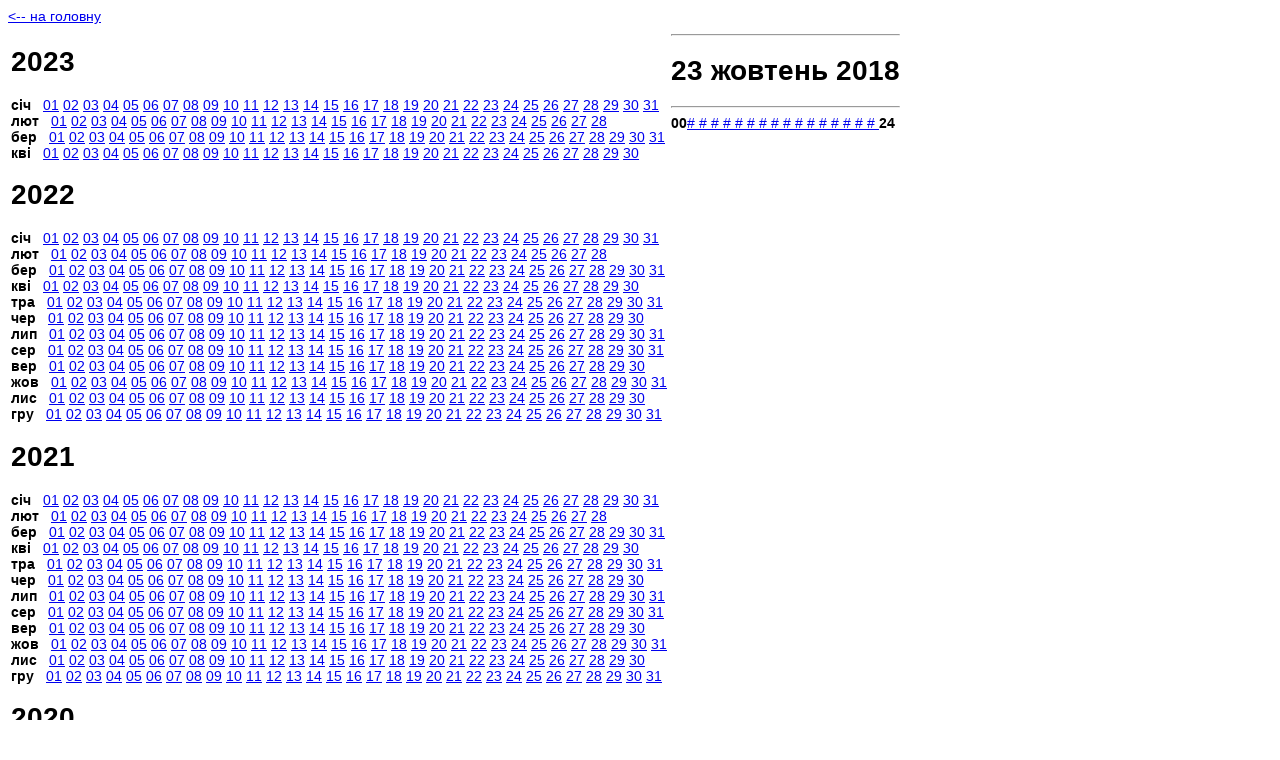

--- FILE ---
content_type: text/html
request_url: https://sk.vlasenko.net/snap/2018/10/23/
body_size: 153112
content:
<!DOCTYPE html PUBLIC "-//W3C//DTD HTML 4.01 Transitional//EN" "http://www.w3.org/TR/html4/loose.dtd">
<html>
<head>
<style type="text/css">a,p,body,td,.main { font-family: Arial, Verdana, Helvetica, sans-serif; font-size: 14px;}</style>
<meta http-equiv="Content-Type" content="text/html; charset=windows-1251">

<SCRIPT language="JavaScript" type="text/javascript">
function ChangeImg(src) {
var dp=document.getElementById("bigpic");
dp.src=src;
return false;
}
</script>
</head>
<div id="div-preview" style="background-color: white; position: absolute; visibility: hidden; display: none; z-index: 10; width:100; height: 100;">PREVIEW</div>

<title>Фото з камери</title>
<body>
<a href="/">&lt;-- на головну</a>
<table border=0>

<tr>
<td valign="top">
<h1>2023</h1><nobr><b>січ</b>&nbsp;&nbsp;&nbsp;<a href="/snap/2023/01/01/">01</a> <a href="/snap/2023/01/02/">02</a> <a href="/snap/2023/01/03/">03</a> <a href="/snap/2023/01/04/">04</a> <a href="/snap/2023/01/05/">05</a> <a href="/snap/2023/01/06/">06</a> <a href="/snap/2023/01/07/">07</a> <a href="/snap/2023/01/08/">08</a> <a href="/snap/2023/01/09/">09</a> <a href="/snap/2023/01/10/">10</a> <a href="/snap/2023/01/11/">11</a> <a href="/snap/2023/01/12/">12</a> <a href="/snap/2023/01/13/">13</a> <a href="/snap/2023/01/14/">14</a> <a href="/snap/2023/01/15/">15</a> <a href="/snap/2023/01/16/">16</a> <a href="/snap/2023/01/17/">17</a> <a href="/snap/2023/01/18/">18</a> <a href="/snap/2023/01/19/">19</a> <a href="/snap/2023/01/20/">20</a> <a href="/snap/2023/01/21/">21</a> <a href="/snap/2023/01/22/">22</a> <a href="/snap/2023/01/23/">23</a> <a href="/snap/2023/01/24/">24</a> <a href="/snap/2023/01/25/">25</a> <a href="/snap/2023/01/26/">26</a> <a href="/snap/2023/01/27/">27</a> <a href="/snap/2023/01/28/">28</a> <a href="/snap/2023/01/29/">29</a> <a href="/snap/2023/01/30/">30</a> <a href="/snap/2023/01/31/">31</a> </nobr><br>
<nobr><b>лют</b>&nbsp;&nbsp;&nbsp;<a href="/snap/2023/02/01/">01</a> <a href="/snap/2023/02/02/">02</a> <a href="/snap/2023/02/03/">03</a> <a href="/snap/2023/02/04/">04</a> <a href="/snap/2023/02/05/">05</a> <a href="/snap/2023/02/06/">06</a> <a href="/snap/2023/02/07/">07</a> <a href="/snap/2023/02/08/">08</a> <a href="/snap/2023/02/09/">09</a> <a href="/snap/2023/02/10/">10</a> <a href="/snap/2023/02/11/">11</a> <a href="/snap/2023/02/12/">12</a> <a href="/snap/2023/02/13/">13</a> <a href="/snap/2023/02/14/">14</a> <a href="/snap/2023/02/15/">15</a> <a href="/snap/2023/02/16/">16</a> <a href="/snap/2023/02/17/">17</a> <a href="/snap/2023/02/18/">18</a> <a href="/snap/2023/02/19/">19</a> <a href="/snap/2023/02/20/">20</a> <a href="/snap/2023/02/21/">21</a> <a href="/snap/2023/02/22/">22</a> <a href="/snap/2023/02/23/">23</a> <a href="/snap/2023/02/24/">24</a> <a href="/snap/2023/02/25/">25</a> <a href="/snap/2023/02/26/">26</a> <a href="/snap/2023/02/27/">27</a> <a href="/snap/2023/02/28/">28</a> </nobr><br>
<nobr><b>бер</b>&nbsp;&nbsp;&nbsp;<a href="/snap/2023/03/01/">01</a> <a href="/snap/2023/03/02/">02</a> <a href="/snap/2023/03/03/">03</a> <a href="/snap/2023/03/04/">04</a> <a href="/snap/2023/03/05/">05</a> <a href="/snap/2023/03/06/">06</a> <a href="/snap/2023/03/07/">07</a> <a href="/snap/2023/03/08/">08</a> <a href="/snap/2023/03/09/">09</a> <a href="/snap/2023/03/10/">10</a> <a href="/snap/2023/03/11/">11</a> <a href="/snap/2023/03/12/">12</a> <a href="/snap/2023/03/13/">13</a> <a href="/snap/2023/03/14/">14</a> <a href="/snap/2023/03/15/">15</a> <a href="/snap/2023/03/16/">16</a> <a href="/snap/2023/03/17/">17</a> <a href="/snap/2023/03/18/">18</a> <a href="/snap/2023/03/19/">19</a> <a href="/snap/2023/03/20/">20</a> <a href="/snap/2023/03/21/">21</a> <a href="/snap/2023/03/22/">22</a> <a href="/snap/2023/03/23/">23</a> <a href="/snap/2023/03/24/">24</a> <a href="/snap/2023/03/25/">25</a> <a href="/snap/2023/03/26/">26</a> <a href="/snap/2023/03/27/">27</a> <a href="/snap/2023/03/28/">28</a> <a href="/snap/2023/03/29/">29</a> <a href="/snap/2023/03/30/">30</a> <a href="/snap/2023/03/31/">31</a> </nobr><br>
<nobr><b>кві</b>&nbsp;&nbsp;&nbsp;<a href="/snap/2023/04/01/">01</a> <a href="/snap/2023/04/02/">02</a> <a href="/snap/2023/04/03/">03</a> <a href="/snap/2023/04/04/">04</a> <a href="/snap/2023/04/05/">05</a> <a href="/snap/2023/04/06/">06</a> <a href="/snap/2023/04/07/">07</a> <a href="/snap/2023/04/08/">08</a> <a href="/snap/2023/04/09/">09</a> <a href="/snap/2023/04/10/">10</a> <a href="/snap/2023/04/11/">11</a> <a href="/snap/2023/04/12/">12</a> <a href="/snap/2023/04/13/">13</a> <a href="/snap/2023/04/14/">14</a> <a href="/snap/2023/04/15/">15</a> <a href="/snap/2023/04/16/">16</a> <a href="/snap/2023/04/17/">17</a> <a href="/snap/2023/04/18/">18</a> <a href="/snap/2023/04/19/">19</a> <a href="/snap/2023/04/20/">20</a> <a href="/snap/2023/04/21/">21</a> <a href="/snap/2023/04/22/">22</a> <a href="/snap/2023/04/23/">23</a> <a href="/snap/2023/04/24/">24</a> <a href="/snap/2023/04/25/">25</a> <a href="/snap/2023/04/26/">26</a> <a href="/snap/2023/04/27/">27</a> <a href="/snap/2023/04/28/">28</a> <a href="/snap/2023/04/29/">29</a> <a href="/snap/2023/04/30/">30</a> </nobr><br>
<h1>2022</h1><nobr><b>січ</b>&nbsp;&nbsp;&nbsp;<a href="/snap/2022/01/01/">01</a> <a href="/snap/2022/01/02/">02</a> <a href="/snap/2022/01/03/">03</a> <a href="/snap/2022/01/04/">04</a> <a href="/snap/2022/01/05/">05</a> <a href="/snap/2022/01/06/">06</a> <a href="/snap/2022/01/07/">07</a> <a href="/snap/2022/01/08/">08</a> <a href="/snap/2022/01/09/">09</a> <a href="/snap/2022/01/10/">10</a> <a href="/snap/2022/01/11/">11</a> <a href="/snap/2022/01/12/">12</a> <a href="/snap/2022/01/13/">13</a> <a href="/snap/2022/01/14/">14</a> <a href="/snap/2022/01/15/">15</a> <a href="/snap/2022/01/16/">16</a> <a href="/snap/2022/01/17/">17</a> <a href="/snap/2022/01/18/">18</a> <a href="/snap/2022/01/19/">19</a> <a href="/snap/2022/01/20/">20</a> <a href="/snap/2022/01/21/">21</a> <a href="/snap/2022/01/22/">22</a> <a href="/snap/2022/01/23/">23</a> <a href="/snap/2022/01/24/">24</a> <a href="/snap/2022/01/25/">25</a> <a href="/snap/2022/01/26/">26</a> <a href="/snap/2022/01/27/">27</a> <a href="/snap/2022/01/28/">28</a> <a href="/snap/2022/01/29/">29</a> <a href="/snap/2022/01/30/">30</a> <a href="/snap/2022/01/31/">31</a> </nobr><br>
<nobr><b>лют</b>&nbsp;&nbsp;&nbsp;<a href="/snap/2022/02/01/">01</a> <a href="/snap/2022/02/02/">02</a> <a href="/snap/2022/02/03/">03</a> <a href="/snap/2022/02/04/">04</a> <a href="/snap/2022/02/05/">05</a> <a href="/snap/2022/02/06/">06</a> <a href="/snap/2022/02/07/">07</a> <a href="/snap/2022/02/08/">08</a> <a href="/snap/2022/02/09/">09</a> <a href="/snap/2022/02/10/">10</a> <a href="/snap/2022/02/11/">11</a> <a href="/snap/2022/02/12/">12</a> <a href="/snap/2022/02/13/">13</a> <a href="/snap/2022/02/14/">14</a> <a href="/snap/2022/02/15/">15</a> <a href="/snap/2022/02/16/">16</a> <a href="/snap/2022/02/17/">17</a> <a href="/snap/2022/02/18/">18</a> <a href="/snap/2022/02/19/">19</a> <a href="/snap/2022/02/20/">20</a> <a href="/snap/2022/02/21/">21</a> <a href="/snap/2022/02/22/">22</a> <a href="/snap/2022/02/23/">23</a> <a href="/snap/2022/02/24/">24</a> <a href="/snap/2022/02/25/">25</a> <a href="/snap/2022/02/26/">26</a> <a href="/snap/2022/02/27/">27</a> <a href="/snap/2022/02/28/">28</a> </nobr><br>
<nobr><b>бер</b>&nbsp;&nbsp;&nbsp;<a href="/snap/2022/03/01/">01</a> <a href="/snap/2022/03/02/">02</a> <a href="/snap/2022/03/03/">03</a> <a href="/snap/2022/03/04/">04</a> <a href="/snap/2022/03/05/">05</a> <a href="/snap/2022/03/06/">06</a> <a href="/snap/2022/03/07/">07</a> <a href="/snap/2022/03/08/">08</a> <a href="/snap/2022/03/09/">09</a> <a href="/snap/2022/03/10/">10</a> <a href="/snap/2022/03/11/">11</a> <a href="/snap/2022/03/12/">12</a> <a href="/snap/2022/03/13/">13</a> <a href="/snap/2022/03/14/">14</a> <a href="/snap/2022/03/15/">15</a> <a href="/snap/2022/03/16/">16</a> <a href="/snap/2022/03/17/">17</a> <a href="/snap/2022/03/18/">18</a> <a href="/snap/2022/03/19/">19</a> <a href="/snap/2022/03/20/">20</a> <a href="/snap/2022/03/21/">21</a> <a href="/snap/2022/03/22/">22</a> <a href="/snap/2022/03/23/">23</a> <a href="/snap/2022/03/24/">24</a> <a href="/snap/2022/03/25/">25</a> <a href="/snap/2022/03/26/">26</a> <a href="/snap/2022/03/27/">27</a> <a href="/snap/2022/03/28/">28</a> <a href="/snap/2022/03/29/">29</a> <a href="/snap/2022/03/30/">30</a> <a href="/snap/2022/03/31/">31</a> </nobr><br>
<nobr><b>кві</b>&nbsp;&nbsp;&nbsp;<a href="/snap/2022/04/01/">01</a> <a href="/snap/2022/04/02/">02</a> <a href="/snap/2022/04/03/">03</a> <a href="/snap/2022/04/04/">04</a> <a href="/snap/2022/04/05/">05</a> <a href="/snap/2022/04/06/">06</a> <a href="/snap/2022/04/07/">07</a> <a href="/snap/2022/04/08/">08</a> <a href="/snap/2022/04/09/">09</a> <a href="/snap/2022/04/10/">10</a> <a href="/snap/2022/04/11/">11</a> <a href="/snap/2022/04/12/">12</a> <a href="/snap/2022/04/13/">13</a> <a href="/snap/2022/04/14/">14</a> <a href="/snap/2022/04/15/">15</a> <a href="/snap/2022/04/16/">16</a> <a href="/snap/2022/04/17/">17</a> <a href="/snap/2022/04/18/">18</a> <a href="/snap/2022/04/19/">19</a> <a href="/snap/2022/04/20/">20</a> <a href="/snap/2022/04/21/">21</a> <a href="/snap/2022/04/22/">22</a> <a href="/snap/2022/04/23/">23</a> <a href="/snap/2022/04/24/">24</a> <a href="/snap/2022/04/25/">25</a> <a href="/snap/2022/04/26/">26</a> <a href="/snap/2022/04/27/">27</a> <a href="/snap/2022/04/28/">28</a> <a href="/snap/2022/04/29/">29</a> <a href="/snap/2022/04/30/">30</a> </nobr><br>
<nobr><b>тра</b>&nbsp;&nbsp;&nbsp;<a href="/snap/2022/05/01/">01</a> <a href="/snap/2022/05/02/">02</a> <a href="/snap/2022/05/03/">03</a> <a href="/snap/2022/05/04/">04</a> <a href="/snap/2022/05/05/">05</a> <a href="/snap/2022/05/06/">06</a> <a href="/snap/2022/05/07/">07</a> <a href="/snap/2022/05/08/">08</a> <a href="/snap/2022/05/09/">09</a> <a href="/snap/2022/05/10/">10</a> <a href="/snap/2022/05/11/">11</a> <a href="/snap/2022/05/12/">12</a> <a href="/snap/2022/05/13/">13</a> <a href="/snap/2022/05/14/">14</a> <a href="/snap/2022/05/15/">15</a> <a href="/snap/2022/05/16/">16</a> <a href="/snap/2022/05/17/">17</a> <a href="/snap/2022/05/18/">18</a> <a href="/snap/2022/05/19/">19</a> <a href="/snap/2022/05/20/">20</a> <a href="/snap/2022/05/21/">21</a> <a href="/snap/2022/05/22/">22</a> <a href="/snap/2022/05/23/">23</a> <a href="/snap/2022/05/24/">24</a> <a href="/snap/2022/05/25/">25</a> <a href="/snap/2022/05/26/">26</a> <a href="/snap/2022/05/27/">27</a> <a href="/snap/2022/05/28/">28</a> <a href="/snap/2022/05/29/">29</a> <a href="/snap/2022/05/30/">30</a> <a href="/snap/2022/05/31/">31</a> </nobr><br>
<nobr><b>чер</b>&nbsp;&nbsp;&nbsp;<a href="/snap/2022/06/01/">01</a> <a href="/snap/2022/06/02/">02</a> <a href="/snap/2022/06/03/">03</a> <a href="/snap/2022/06/04/">04</a> <a href="/snap/2022/06/05/">05</a> <a href="/snap/2022/06/06/">06</a> <a href="/snap/2022/06/07/">07</a> <a href="/snap/2022/06/08/">08</a> <a href="/snap/2022/06/09/">09</a> <a href="/snap/2022/06/10/">10</a> <a href="/snap/2022/06/11/">11</a> <a href="/snap/2022/06/12/">12</a> <a href="/snap/2022/06/13/">13</a> <a href="/snap/2022/06/14/">14</a> <a href="/snap/2022/06/15/">15</a> <a href="/snap/2022/06/16/">16</a> <a href="/snap/2022/06/17/">17</a> <a href="/snap/2022/06/18/">18</a> <a href="/snap/2022/06/19/">19</a> <a href="/snap/2022/06/20/">20</a> <a href="/snap/2022/06/21/">21</a> <a href="/snap/2022/06/22/">22</a> <a href="/snap/2022/06/23/">23</a> <a href="/snap/2022/06/24/">24</a> <a href="/snap/2022/06/25/">25</a> <a href="/snap/2022/06/26/">26</a> <a href="/snap/2022/06/27/">27</a> <a href="/snap/2022/06/28/">28</a> <a href="/snap/2022/06/29/">29</a> <a href="/snap/2022/06/30/">30</a> </nobr><br>
<nobr><b>лип</b>&nbsp;&nbsp;&nbsp;<a href="/snap/2022/07/01/">01</a> <a href="/snap/2022/07/02/">02</a> <a href="/snap/2022/07/03/">03</a> <a href="/snap/2022/07/04/">04</a> <a href="/snap/2022/07/05/">05</a> <a href="/snap/2022/07/06/">06</a> <a href="/snap/2022/07/07/">07</a> <a href="/snap/2022/07/08/">08</a> <a href="/snap/2022/07/09/">09</a> <a href="/snap/2022/07/10/">10</a> <a href="/snap/2022/07/11/">11</a> <a href="/snap/2022/07/12/">12</a> <a href="/snap/2022/07/13/">13</a> <a href="/snap/2022/07/14/">14</a> <a href="/snap/2022/07/15/">15</a> <a href="/snap/2022/07/16/">16</a> <a href="/snap/2022/07/17/">17</a> <a href="/snap/2022/07/18/">18</a> <a href="/snap/2022/07/19/">19</a> <a href="/snap/2022/07/20/">20</a> <a href="/snap/2022/07/21/">21</a> <a href="/snap/2022/07/22/">22</a> <a href="/snap/2022/07/23/">23</a> <a href="/snap/2022/07/24/">24</a> <a href="/snap/2022/07/25/">25</a> <a href="/snap/2022/07/26/">26</a> <a href="/snap/2022/07/27/">27</a> <a href="/snap/2022/07/28/">28</a> <a href="/snap/2022/07/29/">29</a> <a href="/snap/2022/07/30/">30</a> <a href="/snap/2022/07/31/">31</a> </nobr><br>
<nobr><b>сер</b>&nbsp;&nbsp;&nbsp;<a href="/snap/2022/08/01/">01</a> <a href="/snap/2022/08/02/">02</a> <a href="/snap/2022/08/03/">03</a> <a href="/snap/2022/08/04/">04</a> <a href="/snap/2022/08/05/">05</a> <a href="/snap/2022/08/06/">06</a> <a href="/snap/2022/08/07/">07</a> <a href="/snap/2022/08/08/">08</a> <a href="/snap/2022/08/09/">09</a> <a href="/snap/2022/08/10/">10</a> <a href="/snap/2022/08/11/">11</a> <a href="/snap/2022/08/12/">12</a> <a href="/snap/2022/08/13/">13</a> <a href="/snap/2022/08/14/">14</a> <a href="/snap/2022/08/15/">15</a> <a href="/snap/2022/08/16/">16</a> <a href="/snap/2022/08/17/">17</a> <a href="/snap/2022/08/18/">18</a> <a href="/snap/2022/08/19/">19</a> <a href="/snap/2022/08/20/">20</a> <a href="/snap/2022/08/21/">21</a> <a href="/snap/2022/08/22/">22</a> <a href="/snap/2022/08/23/">23</a> <a href="/snap/2022/08/24/">24</a> <a href="/snap/2022/08/25/">25</a> <a href="/snap/2022/08/26/">26</a> <a href="/snap/2022/08/27/">27</a> <a href="/snap/2022/08/28/">28</a> <a href="/snap/2022/08/29/">29</a> <a href="/snap/2022/08/30/">30</a> <a href="/snap/2022/08/31/">31</a> </nobr><br>
<nobr><b>вер</b>&nbsp;&nbsp;&nbsp;<a href="/snap/2022/09/01/">01</a> <a href="/snap/2022/09/02/">02</a> <a href="/snap/2022/09/03/">03</a> <a href="/snap/2022/09/04/">04</a> <a href="/snap/2022/09/05/">05</a> <a href="/snap/2022/09/06/">06</a> <a href="/snap/2022/09/07/">07</a> <a href="/snap/2022/09/08/">08</a> <a href="/snap/2022/09/09/">09</a> <a href="/snap/2022/09/10/">10</a> <a href="/snap/2022/09/11/">11</a> <a href="/snap/2022/09/12/">12</a> <a href="/snap/2022/09/13/">13</a> <a href="/snap/2022/09/14/">14</a> <a href="/snap/2022/09/15/">15</a> <a href="/snap/2022/09/16/">16</a> <a href="/snap/2022/09/17/">17</a> <a href="/snap/2022/09/18/">18</a> <a href="/snap/2022/09/19/">19</a> <a href="/snap/2022/09/20/">20</a> <a href="/snap/2022/09/21/">21</a> <a href="/snap/2022/09/22/">22</a> <a href="/snap/2022/09/23/">23</a> <a href="/snap/2022/09/24/">24</a> <a href="/snap/2022/09/25/">25</a> <a href="/snap/2022/09/26/">26</a> <a href="/snap/2022/09/27/">27</a> <a href="/snap/2022/09/28/">28</a> <a href="/snap/2022/09/29/">29</a> <a href="/snap/2022/09/30/">30</a> </nobr><br>
<nobr><b>жов</b>&nbsp;&nbsp;&nbsp;<a href="/snap/2022/10/01/">01</a> <a href="/snap/2022/10/02/">02</a> <a href="/snap/2022/10/03/">03</a> <a href="/snap/2022/10/04/">04</a> <a href="/snap/2022/10/05/">05</a> <a href="/snap/2022/10/06/">06</a> <a href="/snap/2022/10/07/">07</a> <a href="/snap/2022/10/08/">08</a> <a href="/snap/2022/10/09/">09</a> <a href="/snap/2022/10/10/">10</a> <a href="/snap/2022/10/11/">11</a> <a href="/snap/2022/10/12/">12</a> <a href="/snap/2022/10/13/">13</a> <a href="/snap/2022/10/14/">14</a> <a href="/snap/2022/10/15/">15</a> <a href="/snap/2022/10/16/">16</a> <a href="/snap/2022/10/17/">17</a> <a href="/snap/2022/10/18/">18</a> <a href="/snap/2022/10/19/">19</a> <a href="/snap/2022/10/20/">20</a> <a href="/snap/2022/10/21/">21</a> <a href="/snap/2022/10/22/">22</a> <a href="/snap/2022/10/23/">23</a> <a href="/snap/2022/10/24/">24</a> <a href="/snap/2022/10/25/">25</a> <a href="/snap/2022/10/26/">26</a> <a href="/snap/2022/10/27/">27</a> <a href="/snap/2022/10/28/">28</a> <a href="/snap/2022/10/29/">29</a> <a href="/snap/2022/10/30/">30</a> <a href="/snap/2022/10/31/">31</a> </nobr><br>
<nobr><b>лис</b>&nbsp;&nbsp;&nbsp;<a href="/snap/2022/11/01/">01</a> <a href="/snap/2022/11/02/">02</a> <a href="/snap/2022/11/03/">03</a> <a href="/snap/2022/11/04/">04</a> <a href="/snap/2022/11/05/">05</a> <a href="/snap/2022/11/06/">06</a> <a href="/snap/2022/11/07/">07</a> <a href="/snap/2022/11/08/">08</a> <a href="/snap/2022/11/09/">09</a> <a href="/snap/2022/11/10/">10</a> <a href="/snap/2022/11/11/">11</a> <a href="/snap/2022/11/12/">12</a> <a href="/snap/2022/11/13/">13</a> <a href="/snap/2022/11/14/">14</a> <a href="/snap/2022/11/15/">15</a> <a href="/snap/2022/11/16/">16</a> <a href="/snap/2022/11/17/">17</a> <a href="/snap/2022/11/18/">18</a> <a href="/snap/2022/11/19/">19</a> <a href="/snap/2022/11/20/">20</a> <a href="/snap/2022/11/21/">21</a> <a href="/snap/2022/11/22/">22</a> <a href="/snap/2022/11/23/">23</a> <a href="/snap/2022/11/24/">24</a> <a href="/snap/2022/11/25/">25</a> <a href="/snap/2022/11/26/">26</a> <a href="/snap/2022/11/27/">27</a> <a href="/snap/2022/11/28/">28</a> <a href="/snap/2022/11/29/">29</a> <a href="/snap/2022/11/30/">30</a> </nobr><br>
<nobr><b>гру</b>&nbsp;&nbsp;&nbsp;<a href="/snap/2022/12/01/">01</a> <a href="/snap/2022/12/02/">02</a> <a href="/snap/2022/12/03/">03</a> <a href="/snap/2022/12/04/">04</a> <a href="/snap/2022/12/05/">05</a> <a href="/snap/2022/12/06/">06</a> <a href="/snap/2022/12/07/">07</a> <a href="/snap/2022/12/08/">08</a> <a href="/snap/2022/12/09/">09</a> <a href="/snap/2022/12/10/">10</a> <a href="/snap/2022/12/11/">11</a> <a href="/snap/2022/12/12/">12</a> <a href="/snap/2022/12/13/">13</a> <a href="/snap/2022/12/14/">14</a> <a href="/snap/2022/12/15/">15</a> <a href="/snap/2022/12/16/">16</a> <a href="/snap/2022/12/17/">17</a> <a href="/snap/2022/12/18/">18</a> <a href="/snap/2022/12/19/">19</a> <a href="/snap/2022/12/20/">20</a> <a href="/snap/2022/12/21/">21</a> <a href="/snap/2022/12/22/">22</a> <a href="/snap/2022/12/23/">23</a> <a href="/snap/2022/12/24/">24</a> <a href="/snap/2022/12/25/">25</a> <a href="/snap/2022/12/26/">26</a> <a href="/snap/2022/12/27/">27</a> <a href="/snap/2022/12/28/">28</a> <a href="/snap/2022/12/29/">29</a> <a href="/snap/2022/12/30/">30</a> <a href="/snap/2022/12/31/">31</a> </nobr><br>
<h1>2021</h1><nobr><b>січ</b>&nbsp;&nbsp;&nbsp;<a href="/snap/2021/01/01/">01</a> <a href="/snap/2021/01/02/">02</a> <a href="/snap/2021/01/03/">03</a> <a href="/snap/2021/01/04/">04</a> <a href="/snap/2021/01/05/">05</a> <a href="/snap/2021/01/06/">06</a> <a href="/snap/2021/01/07/">07</a> <a href="/snap/2021/01/08/">08</a> <a href="/snap/2021/01/09/">09</a> <a href="/snap/2021/01/10/">10</a> <a href="/snap/2021/01/11/">11</a> <a href="/snap/2021/01/12/">12</a> <a href="/snap/2021/01/13/">13</a> <a href="/snap/2021/01/14/">14</a> <a href="/snap/2021/01/15/">15</a> <a href="/snap/2021/01/16/">16</a> <a href="/snap/2021/01/17/">17</a> <a href="/snap/2021/01/18/">18</a> <a href="/snap/2021/01/19/">19</a> <a href="/snap/2021/01/20/">20</a> <a href="/snap/2021/01/21/">21</a> <a href="/snap/2021/01/22/">22</a> <a href="/snap/2021/01/23/">23</a> <a href="/snap/2021/01/24/">24</a> <a href="/snap/2021/01/25/">25</a> <a href="/snap/2021/01/26/">26</a> <a href="/snap/2021/01/27/">27</a> <a href="/snap/2021/01/28/">28</a> <a href="/snap/2021/01/29/">29</a> <a href="/snap/2021/01/30/">30</a> <a href="/snap/2021/01/31/">31</a> </nobr><br>
<nobr><b>лют</b>&nbsp;&nbsp;&nbsp;<a href="/snap/2021/02/01/">01</a> <a href="/snap/2021/02/02/">02</a> <a href="/snap/2021/02/03/">03</a> <a href="/snap/2021/02/04/">04</a> <a href="/snap/2021/02/05/">05</a> <a href="/snap/2021/02/06/">06</a> <a href="/snap/2021/02/07/">07</a> <a href="/snap/2021/02/08/">08</a> <a href="/snap/2021/02/09/">09</a> <a href="/snap/2021/02/10/">10</a> <a href="/snap/2021/02/11/">11</a> <a href="/snap/2021/02/12/">12</a> <a href="/snap/2021/02/13/">13</a> <a href="/snap/2021/02/14/">14</a> <a href="/snap/2021/02/15/">15</a> <a href="/snap/2021/02/16/">16</a> <a href="/snap/2021/02/17/">17</a> <a href="/snap/2021/02/18/">18</a> <a href="/snap/2021/02/19/">19</a> <a href="/snap/2021/02/20/">20</a> <a href="/snap/2021/02/21/">21</a> <a href="/snap/2021/02/22/">22</a> <a href="/snap/2021/02/23/">23</a> <a href="/snap/2021/02/24/">24</a> <a href="/snap/2021/02/25/">25</a> <a href="/snap/2021/02/26/">26</a> <a href="/snap/2021/02/27/">27</a> <a href="/snap/2021/02/28/">28</a> </nobr><br>
<nobr><b>бер</b>&nbsp;&nbsp;&nbsp;<a href="/snap/2021/03/01/">01</a> <a href="/snap/2021/03/02/">02</a> <a href="/snap/2021/03/03/">03</a> <a href="/snap/2021/03/04/">04</a> <a href="/snap/2021/03/05/">05</a> <a href="/snap/2021/03/06/">06</a> <a href="/snap/2021/03/07/">07</a> <a href="/snap/2021/03/08/">08</a> <a href="/snap/2021/03/09/">09</a> <a href="/snap/2021/03/10/">10</a> <a href="/snap/2021/03/11/">11</a> <a href="/snap/2021/03/12/">12</a> <a href="/snap/2021/03/13/">13</a> <a href="/snap/2021/03/14/">14</a> <a href="/snap/2021/03/15/">15</a> <a href="/snap/2021/03/16/">16</a> <a href="/snap/2021/03/17/">17</a> <a href="/snap/2021/03/18/">18</a> <a href="/snap/2021/03/19/">19</a> <a href="/snap/2021/03/20/">20</a> <a href="/snap/2021/03/21/">21</a> <a href="/snap/2021/03/22/">22</a> <a href="/snap/2021/03/23/">23</a> <a href="/snap/2021/03/24/">24</a> <a href="/snap/2021/03/25/">25</a> <a href="/snap/2021/03/26/">26</a> <a href="/snap/2021/03/27/">27</a> <a href="/snap/2021/03/28/">28</a> <a href="/snap/2021/03/29/">29</a> <a href="/snap/2021/03/30/">30</a> <a href="/snap/2021/03/31/">31</a> </nobr><br>
<nobr><b>кві</b>&nbsp;&nbsp;&nbsp;<a href="/snap/2021/04/01/">01</a> <a href="/snap/2021/04/02/">02</a> <a href="/snap/2021/04/03/">03</a> <a href="/snap/2021/04/04/">04</a> <a href="/snap/2021/04/05/">05</a> <a href="/snap/2021/04/06/">06</a> <a href="/snap/2021/04/07/">07</a> <a href="/snap/2021/04/08/">08</a> <a href="/snap/2021/04/09/">09</a> <a href="/snap/2021/04/10/">10</a> <a href="/snap/2021/04/11/">11</a> <a href="/snap/2021/04/12/">12</a> <a href="/snap/2021/04/13/">13</a> <a href="/snap/2021/04/14/">14</a> <a href="/snap/2021/04/15/">15</a> <a href="/snap/2021/04/16/">16</a> <a href="/snap/2021/04/17/">17</a> <a href="/snap/2021/04/18/">18</a> <a href="/snap/2021/04/19/">19</a> <a href="/snap/2021/04/20/">20</a> <a href="/snap/2021/04/21/">21</a> <a href="/snap/2021/04/22/">22</a> <a href="/snap/2021/04/23/">23</a> <a href="/snap/2021/04/24/">24</a> <a href="/snap/2021/04/25/">25</a> <a href="/snap/2021/04/26/">26</a> <a href="/snap/2021/04/27/">27</a> <a href="/snap/2021/04/28/">28</a> <a href="/snap/2021/04/29/">29</a> <a href="/snap/2021/04/30/">30</a> </nobr><br>
<nobr><b>тра</b>&nbsp;&nbsp;&nbsp;<a href="/snap/2021/05/01/">01</a> <a href="/snap/2021/05/02/">02</a> <a href="/snap/2021/05/03/">03</a> <a href="/snap/2021/05/04/">04</a> <a href="/snap/2021/05/05/">05</a> <a href="/snap/2021/05/06/">06</a> <a href="/snap/2021/05/07/">07</a> <a href="/snap/2021/05/08/">08</a> <a href="/snap/2021/05/09/">09</a> <a href="/snap/2021/05/10/">10</a> <a href="/snap/2021/05/11/">11</a> <a href="/snap/2021/05/12/">12</a> <a href="/snap/2021/05/13/">13</a> <a href="/snap/2021/05/14/">14</a> <a href="/snap/2021/05/15/">15</a> <a href="/snap/2021/05/16/">16</a> <a href="/snap/2021/05/17/">17</a> <a href="/snap/2021/05/18/">18</a> <a href="/snap/2021/05/19/">19</a> <a href="/snap/2021/05/20/">20</a> <a href="/snap/2021/05/21/">21</a> <a href="/snap/2021/05/22/">22</a> <a href="/snap/2021/05/23/">23</a> <a href="/snap/2021/05/24/">24</a> <a href="/snap/2021/05/25/">25</a> <a href="/snap/2021/05/26/">26</a> <a href="/snap/2021/05/27/">27</a> <a href="/snap/2021/05/28/">28</a> <a href="/snap/2021/05/29/">29</a> <a href="/snap/2021/05/30/">30</a> <a href="/snap/2021/05/31/">31</a> </nobr><br>
<nobr><b>чер</b>&nbsp;&nbsp;&nbsp;<a href="/snap/2021/06/01/">01</a> <a href="/snap/2021/06/02/">02</a> <a href="/snap/2021/06/03/">03</a> <a href="/snap/2021/06/04/">04</a> <a href="/snap/2021/06/05/">05</a> <a href="/snap/2021/06/06/">06</a> <a href="/snap/2021/06/07/">07</a> <a href="/snap/2021/06/08/">08</a> <a href="/snap/2021/06/09/">09</a> <a href="/snap/2021/06/10/">10</a> <a href="/snap/2021/06/11/">11</a> <a href="/snap/2021/06/12/">12</a> <a href="/snap/2021/06/13/">13</a> <a href="/snap/2021/06/14/">14</a> <a href="/snap/2021/06/15/">15</a> <a href="/snap/2021/06/16/">16</a> <a href="/snap/2021/06/17/">17</a> <a href="/snap/2021/06/18/">18</a> <a href="/snap/2021/06/19/">19</a> <a href="/snap/2021/06/20/">20</a> <a href="/snap/2021/06/21/">21</a> <a href="/snap/2021/06/22/">22</a> <a href="/snap/2021/06/23/">23</a> <a href="/snap/2021/06/24/">24</a> <a href="/snap/2021/06/25/">25</a> <a href="/snap/2021/06/26/">26</a> <a href="/snap/2021/06/27/">27</a> <a href="/snap/2021/06/28/">28</a> <a href="/snap/2021/06/29/">29</a> <a href="/snap/2021/06/30/">30</a> </nobr><br>
<nobr><b>лип</b>&nbsp;&nbsp;&nbsp;<a href="/snap/2021/07/01/">01</a> <a href="/snap/2021/07/02/">02</a> <a href="/snap/2021/07/03/">03</a> <a href="/snap/2021/07/04/">04</a> <a href="/snap/2021/07/05/">05</a> <a href="/snap/2021/07/06/">06</a> <a href="/snap/2021/07/07/">07</a> <a href="/snap/2021/07/08/">08</a> <a href="/snap/2021/07/09/">09</a> <a href="/snap/2021/07/10/">10</a> <a href="/snap/2021/07/11/">11</a> <a href="/snap/2021/07/12/">12</a> <a href="/snap/2021/07/13/">13</a> <a href="/snap/2021/07/14/">14</a> <a href="/snap/2021/07/15/">15</a> <a href="/snap/2021/07/16/">16</a> <a href="/snap/2021/07/17/">17</a> <a href="/snap/2021/07/18/">18</a> <a href="/snap/2021/07/19/">19</a> <a href="/snap/2021/07/20/">20</a> <a href="/snap/2021/07/21/">21</a> <a href="/snap/2021/07/22/">22</a> <a href="/snap/2021/07/23/">23</a> <a href="/snap/2021/07/24/">24</a> <a href="/snap/2021/07/25/">25</a> <a href="/snap/2021/07/26/">26</a> <a href="/snap/2021/07/27/">27</a> <a href="/snap/2021/07/28/">28</a> <a href="/snap/2021/07/29/">29</a> <a href="/snap/2021/07/30/">30</a> <a href="/snap/2021/07/31/">31</a> </nobr><br>
<nobr><b>сер</b>&nbsp;&nbsp;&nbsp;<a href="/snap/2021/08/01/">01</a> <a href="/snap/2021/08/02/">02</a> <a href="/snap/2021/08/03/">03</a> <a href="/snap/2021/08/04/">04</a> <a href="/snap/2021/08/05/">05</a> <a href="/snap/2021/08/06/">06</a> <a href="/snap/2021/08/07/">07</a> <a href="/snap/2021/08/08/">08</a> <a href="/snap/2021/08/09/">09</a> <a href="/snap/2021/08/10/">10</a> <a href="/snap/2021/08/11/">11</a> <a href="/snap/2021/08/12/">12</a> <a href="/snap/2021/08/13/">13</a> <a href="/snap/2021/08/14/">14</a> <a href="/snap/2021/08/15/">15</a> <a href="/snap/2021/08/16/">16</a> <a href="/snap/2021/08/17/">17</a> <a href="/snap/2021/08/18/">18</a> <a href="/snap/2021/08/19/">19</a> <a href="/snap/2021/08/20/">20</a> <a href="/snap/2021/08/21/">21</a> <a href="/snap/2021/08/22/">22</a> <a href="/snap/2021/08/23/">23</a> <a href="/snap/2021/08/24/">24</a> <a href="/snap/2021/08/25/">25</a> <a href="/snap/2021/08/26/">26</a> <a href="/snap/2021/08/27/">27</a> <a href="/snap/2021/08/28/">28</a> <a href="/snap/2021/08/29/">29</a> <a href="/snap/2021/08/30/">30</a> <a href="/snap/2021/08/31/">31</a> </nobr><br>
<nobr><b>вер</b>&nbsp;&nbsp;&nbsp;<a href="/snap/2021/09/01/">01</a> <a href="/snap/2021/09/02/">02</a> <a href="/snap/2021/09/03/">03</a> <a href="/snap/2021/09/04/">04</a> <a href="/snap/2021/09/05/">05</a> <a href="/snap/2021/09/06/">06</a> <a href="/snap/2021/09/07/">07</a> <a href="/snap/2021/09/08/">08</a> <a href="/snap/2021/09/09/">09</a> <a href="/snap/2021/09/10/">10</a> <a href="/snap/2021/09/11/">11</a> <a href="/snap/2021/09/12/">12</a> <a href="/snap/2021/09/13/">13</a> <a href="/snap/2021/09/14/">14</a> <a href="/snap/2021/09/15/">15</a> <a href="/snap/2021/09/16/">16</a> <a href="/snap/2021/09/17/">17</a> <a href="/snap/2021/09/18/">18</a> <a href="/snap/2021/09/19/">19</a> <a href="/snap/2021/09/20/">20</a> <a href="/snap/2021/09/21/">21</a> <a href="/snap/2021/09/22/">22</a> <a href="/snap/2021/09/23/">23</a> <a href="/snap/2021/09/24/">24</a> <a href="/snap/2021/09/25/">25</a> <a href="/snap/2021/09/26/">26</a> <a href="/snap/2021/09/27/">27</a> <a href="/snap/2021/09/28/">28</a> <a href="/snap/2021/09/29/">29</a> <a href="/snap/2021/09/30/">30</a> </nobr><br>
<nobr><b>жов</b>&nbsp;&nbsp;&nbsp;<a href="/snap/2021/10/01/">01</a> <a href="/snap/2021/10/02/">02</a> <a href="/snap/2021/10/03/">03</a> <a href="/snap/2021/10/04/">04</a> <a href="/snap/2021/10/05/">05</a> <a href="/snap/2021/10/06/">06</a> <a href="/snap/2021/10/07/">07</a> <a href="/snap/2021/10/08/">08</a> <a href="/snap/2021/10/09/">09</a> <a href="/snap/2021/10/10/">10</a> <a href="/snap/2021/10/11/">11</a> <a href="/snap/2021/10/12/">12</a> <a href="/snap/2021/10/13/">13</a> <a href="/snap/2021/10/14/">14</a> <a href="/snap/2021/10/15/">15</a> <a href="/snap/2021/10/16/">16</a> <a href="/snap/2021/10/17/">17</a> <a href="/snap/2021/10/18/">18</a> <a href="/snap/2021/10/19/">19</a> <a href="/snap/2021/10/20/">20</a> <a href="/snap/2021/10/21/">21</a> <a href="/snap/2021/10/22/">22</a> <a href="/snap/2021/10/23/">23</a> <a href="/snap/2021/10/24/">24</a> <a href="/snap/2021/10/25/">25</a> <a href="/snap/2021/10/26/">26</a> <a href="/snap/2021/10/27/">27</a> <a href="/snap/2021/10/28/">28</a> <a href="/snap/2021/10/29/">29</a> <a href="/snap/2021/10/30/">30</a> <a href="/snap/2021/10/31/">31</a> </nobr><br>
<nobr><b>лис</b>&nbsp;&nbsp;&nbsp;<a href="/snap/2021/11/01/">01</a> <a href="/snap/2021/11/02/">02</a> <a href="/snap/2021/11/03/">03</a> <a href="/snap/2021/11/04/">04</a> <a href="/snap/2021/11/05/">05</a> <a href="/snap/2021/11/06/">06</a> <a href="/snap/2021/11/07/">07</a> <a href="/snap/2021/11/08/">08</a> <a href="/snap/2021/11/09/">09</a> <a href="/snap/2021/11/10/">10</a> <a href="/snap/2021/11/11/">11</a> <a href="/snap/2021/11/12/">12</a> <a href="/snap/2021/11/13/">13</a> <a href="/snap/2021/11/14/">14</a> <a href="/snap/2021/11/15/">15</a> <a href="/snap/2021/11/16/">16</a> <a href="/snap/2021/11/17/">17</a> <a href="/snap/2021/11/18/">18</a> <a href="/snap/2021/11/19/">19</a> <a href="/snap/2021/11/20/">20</a> <a href="/snap/2021/11/21/">21</a> <a href="/snap/2021/11/22/">22</a> <a href="/snap/2021/11/23/">23</a> <a href="/snap/2021/11/24/">24</a> <a href="/snap/2021/11/25/">25</a> <a href="/snap/2021/11/26/">26</a> <a href="/snap/2021/11/27/">27</a> <a href="/snap/2021/11/28/">28</a> <a href="/snap/2021/11/29/">29</a> <a href="/snap/2021/11/30/">30</a> </nobr><br>
<nobr><b>гру</b>&nbsp;&nbsp;&nbsp;<a href="/snap/2021/12/01/">01</a> <a href="/snap/2021/12/02/">02</a> <a href="/snap/2021/12/03/">03</a> <a href="/snap/2021/12/04/">04</a> <a href="/snap/2021/12/05/">05</a> <a href="/snap/2021/12/06/">06</a> <a href="/snap/2021/12/07/">07</a> <a href="/snap/2021/12/08/">08</a> <a href="/snap/2021/12/09/">09</a> <a href="/snap/2021/12/10/">10</a> <a href="/snap/2021/12/11/">11</a> <a href="/snap/2021/12/12/">12</a> <a href="/snap/2021/12/13/">13</a> <a href="/snap/2021/12/14/">14</a> <a href="/snap/2021/12/15/">15</a> <a href="/snap/2021/12/16/">16</a> <a href="/snap/2021/12/17/">17</a> <a href="/snap/2021/12/18/">18</a> <a href="/snap/2021/12/19/">19</a> <a href="/snap/2021/12/20/">20</a> <a href="/snap/2021/12/21/">21</a> <a href="/snap/2021/12/22/">22</a> <a href="/snap/2021/12/23/">23</a> <a href="/snap/2021/12/24/">24</a> <a href="/snap/2021/12/25/">25</a> <a href="/snap/2021/12/26/">26</a> <a href="/snap/2021/12/27/">27</a> <a href="/snap/2021/12/28/">28</a> <a href="/snap/2021/12/29/">29</a> <a href="/snap/2021/12/30/">30</a> <a href="/snap/2021/12/31/">31</a> </nobr><br>
<h1>2020</h1><nobr><b>січ</b>&nbsp;&nbsp;&nbsp;<a href="/snap/2020/01/01/">01</a> <a href="/snap/2020/01/02/">02</a> <a href="/snap/2020/01/03/">03</a> <a href="/snap/2020/01/04/">04</a> <a href="/snap/2020/01/05/">05</a> <a href="/snap/2020/01/06/">06</a> <a href="/snap/2020/01/07/">07</a> <a href="/snap/2020/01/08/">08</a> <a href="/snap/2020/01/09/">09</a> <a href="/snap/2020/01/10/">10</a> <a href="/snap/2020/01/11/">11</a> <a href="/snap/2020/01/12/">12</a> <a href="/snap/2020/01/13/">13</a> <a href="/snap/2020/01/14/">14</a> <a href="/snap/2020/01/15/">15</a> <a href="/snap/2020/01/16/">16</a> <a href="/snap/2020/01/17/">17</a> <a href="/snap/2020/01/18/">18</a> <a href="/snap/2020/01/19/">19</a> <a href="/snap/2020/01/20/">20</a> <a href="/snap/2020/01/21/">21</a> <a href="/snap/2020/01/22/">22</a> <a href="/snap/2020/01/23/">23</a> <a href="/snap/2020/01/24/">24</a> <a href="/snap/2020/01/25/">25</a> <a href="/snap/2020/01/26/">26</a> <a href="/snap/2020/01/27/">27</a> <a href="/snap/2020/01/28/">28</a> <a href="/snap/2020/01/29/">29</a> <a href="/snap/2020/01/30/">30</a> <a href="/snap/2020/01/31/">31</a> </nobr><br>
<nobr><b>лют</b>&nbsp;&nbsp;&nbsp;<a href="/snap/2020/02/01/">01</a> <a href="/snap/2020/02/02/">02</a> <a href="/snap/2020/02/03/">03</a> <a href="/snap/2020/02/04/">04</a> <a href="/snap/2020/02/05/">05</a> <a href="/snap/2020/02/06/">06</a> <a href="/snap/2020/02/07/">07</a> <a href="/snap/2020/02/08/">08</a> <a href="/snap/2020/02/09/">09</a> <a href="/snap/2020/02/10/">10</a> <a href="/snap/2020/02/11/">11</a> <a href="/snap/2020/02/12/">12</a> <a href="/snap/2020/02/13/">13</a> <a href="/snap/2020/02/14/">14</a> <a href="/snap/2020/02/15/">15</a> <a href="/snap/2020/02/16/">16</a> <a href="/snap/2020/02/17/">17</a> <a href="/snap/2020/02/18/">18</a> <a href="/snap/2020/02/19/">19</a> <a href="/snap/2020/02/20/">20</a> <a href="/snap/2020/02/21/">21</a> <a href="/snap/2020/02/22/">22</a> <a href="/snap/2020/02/23/">23</a> <a href="/snap/2020/02/24/">24</a> <a href="/snap/2020/02/25/">25</a> <a href="/snap/2020/02/26/">26</a> <a href="/snap/2020/02/27/">27</a> <a href="/snap/2020/02/28/">28</a> <a href="/snap/2020/02/29/">29</a> </nobr><br>
<nobr><b>бер</b>&nbsp;&nbsp;&nbsp;<a href="/snap/2020/03/01/">01</a> <a href="/snap/2020/03/02/">02</a> <a href="/snap/2020/03/03/">03</a> <a href="/snap/2020/03/04/">04</a> <a href="/snap/2020/03/05/">05</a> <a href="/snap/2020/03/06/">06</a> <a href="/snap/2020/03/07/">07</a> <a href="/snap/2020/03/08/">08</a> <a href="/snap/2020/03/09/">09</a> <a href="/snap/2020/03/10/">10</a> <a href="/snap/2020/03/11/">11</a> <a href="/snap/2020/03/12/">12</a> <a href="/snap/2020/03/13/">13</a> <a href="/snap/2020/03/14/">14</a> <a href="/snap/2020/03/15/">15</a> <a href="/snap/2020/03/16/">16</a> <a href="/snap/2020/03/17/">17</a> <a href="/snap/2020/03/18/">18</a> <a href="/snap/2020/03/19/">19</a> <a href="/snap/2020/03/20/">20</a> <a href="/snap/2020/03/21/">21</a> <a href="/snap/2020/03/22/">22</a> <a href="/snap/2020/03/23/">23</a> <a href="/snap/2020/03/24/">24</a> <a href="/snap/2020/03/25/">25</a> <a href="/snap/2020/03/26/">26</a> <a href="/snap/2020/03/27/">27</a> <a href="/snap/2020/03/28/">28</a> <a href="/snap/2020/03/29/">29</a> <a href="/snap/2020/03/30/">30</a> <a href="/snap/2020/03/31/">31</a> </nobr><br>
<nobr><b>кві</b>&nbsp;&nbsp;&nbsp;<a href="/snap/2020/04/01/">01</a> <a href="/snap/2020/04/02/">02</a> <a href="/snap/2020/04/03/">03</a> <a href="/snap/2020/04/04/">04</a> <a href="/snap/2020/04/05/">05</a> <a href="/snap/2020/04/06/">06</a> <a href="/snap/2020/04/07/">07</a> <a href="/snap/2020/04/08/">08</a> <a href="/snap/2020/04/09/">09</a> <a href="/snap/2020/04/10/">10</a> <a href="/snap/2020/04/11/">11</a> <a href="/snap/2020/04/12/">12</a> <a href="/snap/2020/04/13/">13</a> <a href="/snap/2020/04/14/">14</a> <a href="/snap/2020/04/15/">15</a> <a href="/snap/2020/04/16/">16</a> <a href="/snap/2020/04/17/">17</a> <a href="/snap/2020/04/18/">18</a> <a href="/snap/2020/04/19/">19</a> <a href="/snap/2020/04/20/">20</a> <a href="/snap/2020/04/21/">21</a> <a href="/snap/2020/04/22/">22</a> <a href="/snap/2020/04/23/">23</a> <a href="/snap/2020/04/24/">24</a> <a href="/snap/2020/04/25/">25</a> <a href="/snap/2020/04/26/">26</a> <a href="/snap/2020/04/27/">27</a> <a href="/snap/2020/04/28/">28</a> <a href="/snap/2020/04/29/">29</a> <a href="/snap/2020/04/30/">30</a> </nobr><br>
<nobr><b>тра</b>&nbsp;&nbsp;&nbsp;<a href="/snap/2020/05/01/">01</a> <a href="/snap/2020/05/02/">02</a> <a href="/snap/2020/05/03/">03</a> <a href="/snap/2020/05/04/">04</a> <a href="/snap/2020/05/05/">05</a> <a href="/snap/2020/05/06/">06</a> <a href="/snap/2020/05/07/">07</a> <a href="/snap/2020/05/08/">08</a> <a href="/snap/2020/05/09/">09</a> <a href="/snap/2020/05/10/">10</a> <a href="/snap/2020/05/11/">11</a> <a href="/snap/2020/05/12/">12</a> <a href="/snap/2020/05/13/">13</a> <a href="/snap/2020/05/14/">14</a> <a href="/snap/2020/05/15/">15</a> <a href="/snap/2020/05/16/">16</a> <a href="/snap/2020/05/17/">17</a> <a href="/snap/2020/05/18/">18</a> <a href="/snap/2020/05/19/">19</a> <a href="/snap/2020/05/20/">20</a> <a href="/snap/2020/05/21/">21</a> <a href="/snap/2020/05/22/">22</a> <a href="/snap/2020/05/23/">23</a> <a href="/snap/2020/05/24/">24</a> <a href="/snap/2020/05/25/">25</a> <a href="/snap/2020/05/26/">26</a> <a href="/snap/2020/05/27/">27</a> <a href="/snap/2020/05/28/">28</a> <a href="/snap/2020/05/29/">29</a> <a href="/snap/2020/05/30/">30</a> <a href="/snap/2020/05/31/">31</a> </nobr><br>
<nobr><b>чер</b>&nbsp;&nbsp;&nbsp;<a href="/snap/2020/06/01/">01</a> <a href="/snap/2020/06/02/">02</a> <a href="/snap/2020/06/03/">03</a> <a href="/snap/2020/06/04/">04</a> <a href="/snap/2020/06/05/">05</a> <a href="/snap/2020/06/06/">06</a> <a href="/snap/2020/06/07/">07</a> <a href="/snap/2020/06/08/">08</a> <a href="/snap/2020/06/09/">09</a> <a href="/snap/2020/06/10/">10</a> <a href="/snap/2020/06/11/">11</a> <a href="/snap/2020/06/12/">12</a> <a href="/snap/2020/06/13/">13</a> <a href="/snap/2020/06/14/">14</a> <a href="/snap/2020/06/15/">15</a> <a href="/snap/2020/06/16/">16</a> <a href="/snap/2020/06/17/">17</a> <a href="/snap/2020/06/18/">18</a> <a href="/snap/2020/06/19/">19</a> <a href="/snap/2020/06/20/">20</a> <a href="/snap/2020/06/21/">21</a> <a href="/snap/2020/06/22/">22</a> <a href="/snap/2020/06/23/">23</a> <a href="/snap/2020/06/24/">24</a> <a href="/snap/2020/06/25/">25</a> <a href="/snap/2020/06/26/">26</a> <a href="/snap/2020/06/27/">27</a> <a href="/snap/2020/06/28/">28</a> <a href="/snap/2020/06/29/">29</a> <a href="/snap/2020/06/30/">30</a> </nobr><br>
<nobr><b>лип</b>&nbsp;&nbsp;&nbsp;<a href="/snap/2020/07/01/">01</a> <a href="/snap/2020/07/02/">02</a> <a href="/snap/2020/07/03/">03</a> <a href="/snap/2020/07/04/">04</a> <a href="/snap/2020/07/05/">05</a> <a href="/snap/2020/07/06/">06</a> <a href="/snap/2020/07/07/">07</a> <a href="/snap/2020/07/08/">08</a> <a href="/snap/2020/07/09/">09</a> <a href="/snap/2020/07/10/">10</a> <a href="/snap/2020/07/11/">11</a> <a href="/snap/2020/07/12/">12</a> <a href="/snap/2020/07/13/">13</a> <a href="/snap/2020/07/14/">14</a> <a href="/snap/2020/07/15/">15</a> <a href="/snap/2020/07/16/">16</a> <a href="/snap/2020/07/17/">17</a> <a href="/snap/2020/07/18/">18</a> <a href="/snap/2020/07/19/">19</a> <a href="/snap/2020/07/20/">20</a> <a href="/snap/2020/07/21/">21</a> <a href="/snap/2020/07/22/">22</a> <a href="/snap/2020/07/23/">23</a> <a href="/snap/2020/07/24/">24</a> <a href="/snap/2020/07/25/">25</a> <a href="/snap/2020/07/26/">26</a> <a href="/snap/2020/07/27/">27</a> <a href="/snap/2020/07/28/">28</a> <a href="/snap/2020/07/29/">29</a> <a href="/snap/2020/07/30/">30</a> <a href="/snap/2020/07/31/">31</a> </nobr><br>
<nobr><b>сер</b>&nbsp;&nbsp;&nbsp;<a href="/snap/2020/08/01/">01</a> <a href="/snap/2020/08/02/">02</a> <a href="/snap/2020/08/03/">03</a> <a href="/snap/2020/08/04/">04</a> <a href="/snap/2020/08/05/">05</a> <a href="/snap/2020/08/06/">06</a> <a href="/snap/2020/08/07/">07</a> <a href="/snap/2020/08/08/">08</a> <a href="/snap/2020/08/09/">09</a> <a href="/snap/2020/08/10/">10</a> <a href="/snap/2020/08/11/">11</a> <a href="/snap/2020/08/12/">12</a> <a href="/snap/2020/08/13/">13</a> <a href="/snap/2020/08/14/">14</a> <a href="/snap/2020/08/15/">15</a> <a href="/snap/2020/08/16/">16</a> <a href="/snap/2020/08/17/">17</a> <a href="/snap/2020/08/18/">18</a> <a href="/snap/2020/08/19/">19</a> <a href="/snap/2020/08/20/">20</a> <a href="/snap/2020/08/21/">21</a> <a href="/snap/2020/08/22/">22</a> <a href="/snap/2020/08/23/">23</a> <a href="/snap/2020/08/24/">24</a> <a href="/snap/2020/08/25/">25</a> <a href="/snap/2020/08/26/">26</a> <a href="/snap/2020/08/27/">27</a> <a href="/snap/2020/08/28/">28</a> <a href="/snap/2020/08/29/">29</a> <a href="/snap/2020/08/30/">30</a> <a href="/snap/2020/08/31/">31</a> </nobr><br>
<nobr><b>вер</b>&nbsp;&nbsp;&nbsp;<a href="/snap/2020/09/01/">01</a> <a href="/snap/2020/09/02/">02</a> <a href="/snap/2020/09/03/">03</a> <a href="/snap/2020/09/04/">04</a> <a href="/snap/2020/09/05/">05</a> <a href="/snap/2020/09/06/">06</a> <a href="/snap/2020/09/07/">07</a> <a href="/snap/2020/09/08/">08</a> <a href="/snap/2020/09/09/">09</a> <a href="/snap/2020/09/10/">10</a> <a href="/snap/2020/09/11/">11</a> <a href="/snap/2020/09/12/">12</a> <a href="/snap/2020/09/13/">13</a> <a href="/snap/2020/09/14/">14</a> <a href="/snap/2020/09/15/">15</a> <a href="/snap/2020/09/16/">16</a> <a href="/snap/2020/09/17/">17</a> <a href="/snap/2020/09/18/">18</a> <a href="/snap/2020/09/19/">19</a> <a href="/snap/2020/09/20/">20</a> <a href="/snap/2020/09/21/">21</a> <a href="/snap/2020/09/22/">22</a> <a href="/snap/2020/09/23/">23</a> <a href="/snap/2020/09/24/">24</a> <a href="/snap/2020/09/25/">25</a> <a href="/snap/2020/09/26/">26</a> <a href="/snap/2020/09/27/">27</a> <a href="/snap/2020/09/28/">28</a> <a href="/snap/2020/09/29/">29</a> <a href="/snap/2020/09/30/">30</a> </nobr><br>
<nobr><b>жов</b>&nbsp;&nbsp;&nbsp;<a href="/snap/2020/10/01/">01</a> <a href="/snap/2020/10/02/">02</a> <a href="/snap/2020/10/03/">03</a> <a href="/snap/2020/10/04/">04</a> <a href="/snap/2020/10/05/">05</a> <a href="/snap/2020/10/06/">06</a> <a href="/snap/2020/10/07/">07</a> <a href="/snap/2020/10/08/">08</a> <a href="/snap/2020/10/09/">09</a> <a href="/snap/2020/10/10/">10</a> <a href="/snap/2020/10/11/">11</a> <a href="/snap/2020/10/12/">12</a> <a href="/snap/2020/10/13/">13</a> <a href="/snap/2020/10/14/">14</a> <a href="/snap/2020/10/15/">15</a> <a href="/snap/2020/10/16/">16</a> <a href="/snap/2020/10/17/">17</a> <a href="/snap/2020/10/18/">18</a> <a href="/snap/2020/10/19/">19</a> <a href="/snap/2020/10/20/">20</a> <a href="/snap/2020/10/21/">21</a> <a href="/snap/2020/10/22/">22</a> <a href="/snap/2020/10/23/">23</a> <a href="/snap/2020/10/24/">24</a> <a href="/snap/2020/10/25/">25</a> <a href="/snap/2020/10/26/">26</a> <a href="/snap/2020/10/27/">27</a> <a href="/snap/2020/10/28/">28</a> <a href="/snap/2020/10/29/">29</a> <a href="/snap/2020/10/30/">30</a> <a href="/snap/2020/10/31/">31</a> </nobr><br>
<nobr><b>лис</b>&nbsp;&nbsp;&nbsp;<a href="/snap/2020/11/01/">01</a> <a href="/snap/2020/11/02/">02</a> <a href="/snap/2020/11/03/">03</a> <a href="/snap/2020/11/04/">04</a> <a href="/snap/2020/11/05/">05</a> <a href="/snap/2020/11/06/">06</a> <a href="/snap/2020/11/07/">07</a> <a href="/snap/2020/11/08/">08</a> <a href="/snap/2020/11/09/">09</a> <a href="/snap/2020/11/10/">10</a> <a href="/snap/2020/11/11/">11</a> <a href="/snap/2020/11/12/">12</a> <a href="/snap/2020/11/13/">13</a> <a href="/snap/2020/11/14/">14</a> <a href="/snap/2020/11/15/">15</a> <a href="/snap/2020/11/16/">16</a> <a href="/snap/2020/11/17/">17</a> <a href="/snap/2020/11/18/">18</a> <a href="/snap/2020/11/19/">19</a> <a href="/snap/2020/11/20/">20</a> <a href="/snap/2020/11/21/">21</a> <a href="/snap/2020/11/22/">22</a> <a href="/snap/2020/11/23/">23</a> <a href="/snap/2020/11/24/">24</a> <a href="/snap/2020/11/25/">25</a> <a href="/snap/2020/11/26/">26</a> <a href="/snap/2020/11/27/">27</a> <a href="/snap/2020/11/28/">28</a> <a href="/snap/2020/11/29/">29</a> <a href="/snap/2020/11/30/">30</a> </nobr><br>
<nobr><b>гру</b>&nbsp;&nbsp;&nbsp;<a href="/snap/2020/12/01/">01</a> <a href="/snap/2020/12/02/">02</a> <a href="/snap/2020/12/03/">03</a> <a href="/snap/2020/12/04/">04</a> <a href="/snap/2020/12/05/">05</a> <a href="/snap/2020/12/06/">06</a> <a href="/snap/2020/12/07/">07</a> <a href="/snap/2020/12/08/">08</a> <a href="/snap/2020/12/09/">09</a> <a href="/snap/2020/12/10/">10</a> <a href="/snap/2020/12/11/">11</a> <a href="/snap/2020/12/12/">12</a> <a href="/snap/2020/12/13/">13</a> <a href="/snap/2020/12/14/">14</a> <a href="/snap/2020/12/15/">15</a> <a href="/snap/2020/12/16/">16</a> <a href="/snap/2020/12/17/">17</a> <a href="/snap/2020/12/18/">18</a> <a href="/snap/2020/12/19/">19</a> <a href="/snap/2020/12/20/">20</a> <a href="/snap/2020/12/21/">21</a> <a href="/snap/2020/12/22/">22</a> <a href="/snap/2020/12/23/">23</a> <a href="/snap/2020/12/24/">24</a> <a href="/snap/2020/12/25/">25</a> <a href="/snap/2020/12/26/">26</a> <a href="/snap/2020/12/27/">27</a> <a href="/snap/2020/12/28/">28</a> <a href="/snap/2020/12/29/">29</a> <a href="/snap/2020/12/30/">30</a> <a href="/snap/2020/12/31/">31</a> </nobr><br>
<h1>2019</h1><nobr><b>січ</b>&nbsp;&nbsp;&nbsp;<a href="/snap/2019/01/01/">01</a> <a href="/snap/2019/01/02/">02</a> <a href="/snap/2019/01/03/">03</a> <a href="/snap/2019/01/04/">04</a> <a href="/snap/2019/01/05/">05</a> <a href="/snap/2019/01/06/">06</a> <a href="/snap/2019/01/07/">07</a> <a href="/snap/2019/01/08/">08</a> <a href="/snap/2019/01/09/">09</a> <a href="/snap/2019/01/10/">10</a> <a href="/snap/2019/01/11/">11</a> <a href="/snap/2019/01/12/">12</a> <a href="/snap/2019/01/13/">13</a> <a href="/snap/2019/01/14/">14</a> <a href="/snap/2019/01/15/">15</a> <a href="/snap/2019/01/16/">16</a> <a href="/snap/2019/01/17/">17</a> <a href="/snap/2019/01/18/">18</a> <a href="/snap/2019/01/19/">19</a> <a href="/snap/2019/01/20/">20</a> <a href="/snap/2019/01/21/">21</a> <a href="/snap/2019/01/22/">22</a> <a href="/snap/2019/01/23/">23</a> <a href="/snap/2019/01/24/">24</a> <a href="/snap/2019/01/25/">25</a> <a href="/snap/2019/01/26/">26</a> <a href="/snap/2019/01/27/">27</a> <a href="/snap/2019/01/28/">28</a> <a href="/snap/2019/01/29/">29</a> <a href="/snap/2019/01/30/">30</a> <a href="/snap/2019/01/31/">31</a> </nobr><br>
<nobr><b>лют</b>&nbsp;&nbsp;&nbsp;<a href="/snap/2019/02/01/">01</a> <a href="/snap/2019/02/02/">02</a> <a href="/snap/2019/02/03/">03</a> <a href="/snap/2019/02/04/">04</a> <a href="/snap/2019/02/05/">05</a> <a href="/snap/2019/02/06/">06</a> <a href="/snap/2019/02/07/">07</a> <a href="/snap/2019/02/08/">08</a> <a href="/snap/2019/02/09/">09</a> <a href="/snap/2019/02/10/">10</a> <a href="/snap/2019/02/11/">11</a> <a href="/snap/2019/02/12/">12</a> <a href="/snap/2019/02/13/">13</a> <a href="/snap/2019/02/14/">14</a> <a href="/snap/2019/02/15/">15</a> <a href="/snap/2019/02/16/">16</a> <a href="/snap/2019/02/17/">17</a> <a href="/snap/2019/02/18/">18</a> <a href="/snap/2019/02/19/">19</a> <a href="/snap/2019/02/20/">20</a> <a href="/snap/2019/02/21/">21</a> <a href="/snap/2019/02/22/">22</a> <a href="/snap/2019/02/23/">23</a> <a href="/snap/2019/02/24/">24</a> <a href="/snap/2019/02/25/">25</a> <a href="/snap/2019/02/26/">26</a> <a href="/snap/2019/02/27/">27</a> <a href="/snap/2019/02/28/">28</a> </nobr><br>
<nobr><b>бер</b>&nbsp;&nbsp;&nbsp;<a href="/snap/2019/03/01/">01</a> <a href="/snap/2019/03/02/">02</a> <a href="/snap/2019/03/03/">03</a> <a href="/snap/2019/03/04/">04</a> <a href="/snap/2019/03/05/">05</a> <a href="/snap/2019/03/06/">06</a> <a href="/snap/2019/03/07/">07</a> <a href="/snap/2019/03/08/">08</a> <a href="/snap/2019/03/09/">09</a> <a href="/snap/2019/03/10/">10</a> <a href="/snap/2019/03/11/">11</a> <a href="/snap/2019/03/12/">12</a> <a href="/snap/2019/03/13/">13</a> <a href="/snap/2019/03/14/">14</a> <a href="/snap/2019/03/15/">15</a> <a href="/snap/2019/03/16/">16</a> <a href="/snap/2019/03/17/">17</a> <a href="/snap/2019/03/18/">18</a> <a href="/snap/2019/03/19/">19</a> <a href="/snap/2019/03/20/">20</a> <a href="/snap/2019/03/21/">21</a> <a href="/snap/2019/03/22/">22</a> <a href="/snap/2019/03/23/">23</a> <a href="/snap/2019/03/24/">24</a> <a href="/snap/2019/03/25/">25</a> <a href="/snap/2019/03/26/">26</a> <a href="/snap/2019/03/27/">27</a> <a href="/snap/2019/03/28/">28</a> <a href="/snap/2019/03/29/">29</a> <a href="/snap/2019/03/30/">30</a> <a href="/snap/2019/03/31/">31</a> </nobr><br>
<nobr><b>кві</b>&nbsp;&nbsp;&nbsp;<a href="/snap/2019/04/01/">01</a> <a href="/snap/2019/04/02/">02</a> <a href="/snap/2019/04/03/">03</a> <a href="/snap/2019/04/04/">04</a> <a href="/snap/2019/04/05/">05</a> <a href="/snap/2019/04/06/">06</a> <a href="/snap/2019/04/07/">07</a> <a href="/snap/2019/04/08/">08</a> <a href="/snap/2019/04/09/">09</a> <a href="/snap/2019/04/10/">10</a> <a href="/snap/2019/04/11/">11</a> <a href="/snap/2019/04/12/">12</a> <a href="/snap/2019/04/13/">13</a> <a href="/snap/2019/04/14/">14</a> <a href="/snap/2019/04/15/">15</a> <a href="/snap/2019/04/16/">16</a> <a href="/snap/2019/04/17/">17</a> <a href="/snap/2019/04/18/">18</a> <a href="/snap/2019/04/19/">19</a> <a href="/snap/2019/04/20/">20</a> <a href="/snap/2019/04/21/">21</a> <a href="/snap/2019/04/22/">22</a> <a href="/snap/2019/04/23/">23</a> <a href="/snap/2019/04/24/">24</a> <a href="/snap/2019/04/25/">25</a> <a href="/snap/2019/04/26/">26</a> <a href="/snap/2019/04/27/">27</a> <a href="/snap/2019/04/28/">28</a> <a href="/snap/2019/04/29/">29</a> <a href="/snap/2019/04/30/">30</a> </nobr><br>
<nobr><b>тра</b>&nbsp;&nbsp;&nbsp;<a href="/snap/2019/05/01/">01</a> <a href="/snap/2019/05/02/">02</a> <a href="/snap/2019/05/03/">03</a> <a href="/snap/2019/05/04/">04</a> <a href="/snap/2019/05/05/">05</a> <a href="/snap/2019/05/06/">06</a> <a href="/snap/2019/05/07/">07</a> <a href="/snap/2019/05/08/">08</a> <a href="/snap/2019/05/09/">09</a> <a href="/snap/2019/05/10/">10</a> <a href="/snap/2019/05/11/">11</a> <a href="/snap/2019/05/12/">12</a> <a href="/snap/2019/05/13/">13</a> <a href="/snap/2019/05/17/">17</a> <a href="/snap/2019/05/18/">18</a> <a href="/snap/2019/05/19/">19</a> <a href="/snap/2019/05/20/">20</a> <a href="/snap/2019/05/21/">21</a> <a href="/snap/2019/05/22/">22</a> <a href="/snap/2019/05/23/">23</a> <a href="/snap/2019/05/24/">24</a> <a href="/snap/2019/05/25/">25</a> <a href="/snap/2019/05/26/">26</a> <a href="/snap/2019/05/27/">27</a> <a href="/snap/2019/05/28/">28</a> <a href="/snap/2019/05/29/">29</a> <a href="/snap/2019/05/30/">30</a> <a href="/snap/2019/05/31/">31</a> </nobr><br>
<nobr><b>чер</b>&nbsp;&nbsp;&nbsp;<a href="/snap/2019/06/01/">01</a> <a href="/snap/2019/06/02/">02</a> <a href="/snap/2019/06/03/">03</a> <a href="/snap/2019/06/04/">04</a> <a href="/snap/2019/06/05/">05</a> <a href="/snap/2019/06/06/">06</a> <a href="/snap/2019/06/07/">07</a> <a href="/snap/2019/06/08/">08</a> <a href="/snap/2019/06/09/">09</a> <a href="/snap/2019/06/10/">10</a> <a href="/snap/2019/06/11/">11</a> <a href="/snap/2019/06/12/">12</a> <a href="/snap/2019/06/13/">13</a> <a href="/snap/2019/06/14/">14</a> <a href="/snap/2019/06/15/">15</a> <a href="/snap/2019/06/16/">16</a> <a href="/snap/2019/06/17/">17</a> <a href="/snap/2019/06/18/">18</a> <a href="/snap/2019/06/19/">19</a> <a href="/snap/2019/06/20/">20</a> <a href="/snap/2019/06/21/">21</a> <a href="/snap/2019/06/22/">22</a> <a href="/snap/2019/06/23/">23</a> <a href="/snap/2019/06/24/">24</a> <a href="/snap/2019/06/25/">25</a> <a href="/snap/2019/06/26/">26</a> <a href="/snap/2019/06/27/">27</a> <a href="/snap/2019/06/28/">28</a> <a href="/snap/2019/06/29/">29</a> <a href="/snap/2019/06/30/">30</a> </nobr><br>
<nobr><b>лип</b>&nbsp;&nbsp;&nbsp;<a href="/snap/2019/07/01/">01</a> <a href="/snap/2019/07/02/">02</a> <a href="/snap/2019/07/03/">03</a> <a href="/snap/2019/07/04/">04</a> <a href="/snap/2019/07/05/">05</a> <a href="/snap/2019/07/06/">06</a> <a href="/snap/2019/07/07/">07</a> <a href="/snap/2019/07/08/">08</a> <a href="/snap/2019/07/09/">09</a> <a href="/snap/2019/07/10/">10</a> <a href="/snap/2019/07/11/">11</a> <a href="/snap/2019/07/12/">12</a> <a href="/snap/2019/07/13/">13</a> <a href="/snap/2019/07/14/">14</a> <a href="/snap/2019/07/15/">15</a> <a href="/snap/2019/07/16/">16</a> <a href="/snap/2019/07/17/">17</a> <a href="/snap/2019/07/18/">18</a> <a href="/snap/2019/07/19/">19</a> <a href="/snap/2019/07/20/">20</a> <a href="/snap/2019/07/21/">21</a> <a href="/snap/2019/07/22/">22</a> <a href="/snap/2019/07/23/">23</a> <a href="/snap/2019/07/24/">24</a> <a href="/snap/2019/07/25/">25</a> <a href="/snap/2019/07/26/">26</a> <a href="/snap/2019/07/27/">27</a> <a href="/snap/2019/07/28/">28</a> <a href="/snap/2019/07/29/">29</a> <a href="/snap/2019/07/30/">30</a> <a href="/snap/2019/07/31/">31</a> </nobr><br>
<nobr><b>сер</b>&nbsp;&nbsp;&nbsp;<a href="/snap/2019/08/01/">01</a> <a href="/snap/2019/08/02/">02</a> <a href="/snap/2019/08/03/">03</a> <a href="/snap/2019/08/04/">04</a> <a href="/snap/2019/08/05/">05</a> <a href="/snap/2019/08/06/">06</a> <a href="/snap/2019/08/07/">07</a> <a href="/snap/2019/08/08/">08</a> <a href="/snap/2019/08/09/">09</a> <a href="/snap/2019/08/10/">10</a> <a href="/snap/2019/08/11/">11</a> <a href="/snap/2019/08/12/">12</a> <a href="/snap/2019/08/13/">13</a> <a href="/snap/2019/08/14/">14</a> <a href="/snap/2019/08/15/">15</a> <a href="/snap/2019/08/16/">16</a> <a href="/snap/2019/08/17/">17</a> <a href="/snap/2019/08/18/">18</a> <a href="/snap/2019/08/19/">19</a> <a href="/snap/2019/08/20/">20</a> <a href="/snap/2019/08/21/">21</a> <a href="/snap/2019/08/22/">22</a> <a href="/snap/2019/08/23/">23</a> <a href="/snap/2019/08/24/">24</a> <a href="/snap/2019/08/25/">25</a> <a href="/snap/2019/08/26/">26</a> <a href="/snap/2019/08/27/">27</a> <a href="/snap/2019/08/28/">28</a> <a href="/snap/2019/08/29/">29</a> <a href="/snap/2019/08/30/">30</a> <a href="/snap/2019/08/31/">31</a> </nobr><br>
<nobr><b>вер</b>&nbsp;&nbsp;&nbsp;<a href="/snap/2019/09/01/">01</a> <a href="/snap/2019/09/02/">02</a> <a href="/snap/2019/09/03/">03</a> <a href="/snap/2019/09/04/">04</a> <a href="/snap/2019/09/05/">05</a> <a href="/snap/2019/09/06/">06</a> <a href="/snap/2019/09/07/">07</a> <a href="/snap/2019/09/08/">08</a> <a href="/snap/2019/09/09/">09</a> <a href="/snap/2019/09/10/">10</a> <a href="/snap/2019/09/11/">11</a> <a href="/snap/2019/09/12/">12</a> <a href="/snap/2019/09/13/">13</a> <a href="/snap/2019/09/14/">14</a> <a href="/snap/2019/09/15/">15</a> <a href="/snap/2019/09/16/">16</a> <a href="/snap/2019/09/17/">17</a> <a href="/snap/2019/09/18/">18</a> <a href="/snap/2019/09/19/">19</a> <a href="/snap/2019/09/20/">20</a> <a href="/snap/2019/09/21/">21</a> <a href="/snap/2019/09/22/">22</a> <a href="/snap/2019/09/23/">23</a> <a href="/snap/2019/09/24/">24</a> <a href="/snap/2019/09/27/">27</a> <a href="/snap/2019/09/28/">28</a> <a href="/snap/2019/09/29/">29</a> <a href="/snap/2019/09/30/">30</a> </nobr><br>
<nobr><b>жов</b>&nbsp;&nbsp;&nbsp;<a href="/snap/2019/10/01/">01</a> <a href="/snap/2019/10/02/">02</a> <a href="/snap/2019/10/03/">03</a> <a href="/snap/2019/10/04/">04</a> <a href="/snap/2019/10/05/">05</a> <a href="/snap/2019/10/06/">06</a> <a href="/snap/2019/10/07/">07</a> <a href="/snap/2019/10/08/">08</a> <a href="/snap/2019/10/09/">09</a> <a href="/snap/2019/10/10/">10</a> <a href="/snap/2019/10/11/">11</a> <a href="/snap/2019/10/12/">12</a> <a href="/snap/2019/10/13/">13</a> <a href="/snap/2019/10/14/">14</a> <a href="/snap/2019/10/15/">15</a> <a href="/snap/2019/10/16/">16</a> <a href="/snap/2019/10/17/">17</a> <a href="/snap/2019/10/18/">18</a> <a href="/snap/2019/10/19/">19</a> <a href="/snap/2019/10/20/">20</a> <a href="/snap/2019/10/21/">21</a> <a href="/snap/2019/10/22/">22</a> <a href="/snap/2019/10/23/">23</a> <a href="/snap/2019/10/24/">24</a> <a href="/snap/2019/10/25/">25</a> <a href="/snap/2019/10/26/">26</a> <a href="/snap/2019/10/27/">27</a> <a href="/snap/2019/10/28/">28</a> <a href="/snap/2019/10/29/">29</a> <a href="/snap/2019/10/30/">30</a> <a href="/snap/2019/10/31/">31</a> </nobr><br>
<nobr><b>лис</b>&nbsp;&nbsp;&nbsp;<a href="/snap/2019/11/01/">01</a> <a href="/snap/2019/11/02/">02</a> <a href="/snap/2019/11/03/">03</a> <a href="/snap/2019/11/04/">04</a> <a href="/snap/2019/11/05/">05</a> <a href="/snap/2019/11/06/">06</a> <a href="/snap/2019/11/07/">07</a> <a href="/snap/2019/11/08/">08</a> <a href="/snap/2019/11/09/">09</a> <a href="/snap/2019/11/10/">10</a> <a href="/snap/2019/11/11/">11</a> <a href="/snap/2019/11/12/">12</a> <a href="/snap/2019/11/13/">13</a> </nobr><br>
<nobr><b>гру</b>&nbsp;&nbsp;&nbsp;<a href="/snap/2019/12/19/">19</a> <a href="/snap/2019/12/21/">21</a> <a href="/snap/2019/12/25/">25</a> <a href="/snap/2019/12/26/">26</a> <a href="/snap/2019/12/27/">27</a> <a href="/snap/2019/12/28/">28</a> <a href="/snap/2019/12/29/">29</a> <a href="/snap/2019/12/30/">30</a> <a href="/snap/2019/12/31/">31</a> </nobr><br>
<h1>2018</h1><nobr><b>січ</b>&nbsp;&nbsp;&nbsp;<a href="/snap/2018/01/01/">01</a> <a href="/snap/2018/01/02/">02</a> <a href="/snap/2018/01/03/">03</a> <a href="/snap/2018/01/04/">04</a> <a href="/snap/2018/01/05/">05</a> <a href="/snap/2018/01/06/">06</a> <a href="/snap/2018/01/07/">07</a> <a href="/snap/2018/01/08/">08</a> <a href="/snap/2018/01/09/">09</a> <a href="/snap/2018/01/10/">10</a> <a href="/snap/2018/01/11/">11</a> <a href="/snap/2018/01/12/">12</a> <a href="/snap/2018/01/13/">13</a> <a href="/snap/2018/01/14/">14</a> <a href="/snap/2018/01/15/">15</a> <a href="/snap/2018/01/16/">16</a> <a href="/snap/2018/01/17/">17</a> <a href="/snap/2018/01/18/">18</a> <a href="/snap/2018/01/19/">19</a> <a href="/snap/2018/01/20/">20</a> <a href="/snap/2018/01/21/">21</a> <a href="/snap/2018/01/22/">22</a> <a href="/snap/2018/01/23/">23</a> <a href="/snap/2018/01/24/">24</a> <a href="/snap/2018/01/25/">25</a> <a href="/snap/2018/01/26/">26</a> <a href="/snap/2018/01/27/">27</a> <a href="/snap/2018/01/28/">28</a> <a href="/snap/2018/01/29/">29</a> <a href="/snap/2018/01/30/">30</a> <a href="/snap/2018/01/31/">31</a> </nobr><br>
<nobr><b>лют</b>&nbsp;&nbsp;&nbsp;<a href="/snap/2018/02/01/">01</a> <a href="/snap/2018/02/02/">02</a> <a href="/snap/2018/02/03/">03</a> <a href="/snap/2018/02/04/">04</a> <a href="/snap/2018/02/05/">05</a> <a href="/snap/2018/02/06/">06</a> <a href="/snap/2018/02/07/">07</a> <a href="/snap/2018/02/08/">08</a> <a href="/snap/2018/02/09/">09</a> <a href="/snap/2018/02/10/">10</a> <a href="/snap/2018/02/11/">11</a> <a href="/snap/2018/02/12/">12</a> <a href="/snap/2018/02/13/">13</a> <a href="/snap/2018/02/14/">14</a> <a href="/snap/2018/02/15/">15</a> <a href="/snap/2018/02/16/">16</a> <a href="/snap/2018/02/17/">17</a> <a href="/snap/2018/02/18/">18</a> <a href="/snap/2018/02/19/">19</a> <a href="/snap/2018/02/20/">20</a> <a href="/snap/2018/02/21/">21</a> <a href="/snap/2018/02/22/">22</a> <a href="/snap/2018/02/23/">23</a> <a href="/snap/2018/02/24/">24</a> <a href="/snap/2018/02/25/">25</a> <a href="/snap/2018/02/26/">26</a> <a href="/snap/2018/02/27/">27</a> <a href="/snap/2018/02/28/">28</a> </nobr><br>
<nobr><b>бер</b>&nbsp;&nbsp;&nbsp;<a href="/snap/2018/03/01/">01</a> <a href="/snap/2018/03/02/">02</a> <a href="/snap/2018/03/03/">03</a> <a href="/snap/2018/03/04/">04</a> <a href="/snap/2018/03/05/">05</a> <a href="/snap/2018/03/06/">06</a> <a href="/snap/2018/03/07/">07</a> <a href="/snap/2018/03/08/">08</a> <a href="/snap/2018/03/09/">09</a> <a href="/snap/2018/03/10/">10</a> <a href="/snap/2018/03/11/">11</a> <a href="/snap/2018/03/12/">12</a> <a href="/snap/2018/03/13/">13</a> <a href="/snap/2018/03/14/">14</a> <a href="/snap/2018/03/15/">15</a> <a href="/snap/2018/03/16/">16</a> <a href="/snap/2018/03/17/">17</a> <a href="/snap/2018/03/18/">18</a> <a href="/snap/2018/03/19/">19</a> <a href="/snap/2018/03/20/">20</a> <a href="/snap/2018/03/21/">21</a> <a href="/snap/2018/03/22/">22</a> <a href="/snap/2018/03/23/">23</a> <a href="/snap/2018/03/24/">24</a> <a href="/snap/2018/03/25/">25</a> <a href="/snap/2018/03/26/">26</a> <a href="/snap/2018/03/27/">27</a> <a href="/snap/2018/03/28/">28</a> <a href="/snap/2018/03/29/">29</a> <a href="/snap/2018/03/30/">30</a> <a href="/snap/2018/03/31/">31</a> </nobr><br>
<nobr><b>кві</b>&nbsp;&nbsp;&nbsp;<a href="/snap/2018/04/01/">01</a> <a href="/snap/2018/04/02/">02</a> <a href="/snap/2018/04/03/">03</a> <a href="/snap/2018/04/04/">04</a> <a href="/snap/2018/04/05/">05</a> <a href="/snap/2018/04/06/">06</a> <a href="/snap/2018/04/07/">07</a> <a href="/snap/2018/04/08/">08</a> <a href="/snap/2018/04/09/">09</a> <a href="/snap/2018/04/10/">10</a> <a href="/snap/2018/04/11/">11</a> <a href="/snap/2018/04/12/">12</a> <a href="/snap/2018/04/13/">13</a> <a href="/snap/2018/04/14/">14</a> <a href="/snap/2018/04/15/">15</a> <a href="/snap/2018/04/16/">16</a> <a href="/snap/2018/04/17/">17</a> <a href="/snap/2018/04/18/">18</a> <a href="/snap/2018/04/19/">19</a> <a href="/snap/2018/04/20/">20</a> <a href="/snap/2018/04/21/">21</a> <a href="/snap/2018/04/22/">22</a> <a href="/snap/2018/04/23/">23</a> <a href="/snap/2018/04/24/">24</a> <a href="/snap/2018/04/25/">25</a> <a href="/snap/2018/04/26/">26</a> <a href="/snap/2018/04/27/">27</a> <a href="/snap/2018/04/28/">28</a> <a href="/snap/2018/04/29/">29</a> <a href="/snap/2018/04/30/">30</a> </nobr><br>
<nobr><b>тра</b>&nbsp;&nbsp;&nbsp;<a href="/snap/2018/05/01/">01</a> <a href="/snap/2018/05/02/">02</a> <a href="/snap/2018/05/03/">03</a> <a href="/snap/2018/05/04/">04</a> <a href="/snap/2018/05/05/">05</a> <a href="/snap/2018/05/06/">06</a> <a href="/snap/2018/05/07/">07</a> <a href="/snap/2018/05/08/">08</a> <a href="/snap/2018/05/09/">09</a> <a href="/snap/2018/05/10/">10</a> <a href="/snap/2018/05/11/">11</a> <a href="/snap/2018/05/12/">12</a> <a href="/snap/2018/05/13/">13</a> <a href="/snap/2018/05/14/">14</a> <a href="/snap/2018/05/15/">15</a> <a href="/snap/2018/05/16/">16</a> <a href="/snap/2018/05/17/">17</a> <a href="/snap/2018/05/18/">18</a> <a href="/snap/2018/05/19/">19</a> <a href="/snap/2018/05/20/">20</a> <a href="/snap/2018/05/21/">21</a> <a href="/snap/2018/05/22/">22</a> <a href="/snap/2018/05/23/">23</a> <a href="/snap/2018/05/24/">24</a> <a href="/snap/2018/05/25/">25</a> <a href="/snap/2018/05/26/">26</a> <a href="/snap/2018/05/27/">27</a> <a href="/snap/2018/05/28/">28</a> <a href="/snap/2018/05/29/">29</a> <a href="/snap/2018/05/30/">30</a> <a href="/snap/2018/05/31/">31</a> </nobr><br>
<nobr><b>чер</b>&nbsp;&nbsp;&nbsp;<a href="/snap/2018/06/01/">01</a> <a href="/snap/2018/06/02/">02</a> <a href="/snap/2018/06/03/">03</a> <a href="/snap/2018/06/04/">04</a> <a href="/snap/2018/06/05/">05</a> <a href="/snap/2018/06/06/">06</a> <a href="/snap/2018/06/07/">07</a> <a href="/snap/2018/06/08/">08</a> <a href="/snap/2018/06/09/">09</a> <a href="/snap/2018/06/10/">10</a> <a href="/snap/2018/06/11/">11</a> <a href="/snap/2018/06/12/">12</a> <a href="/snap/2018/06/13/">13</a> <a href="/snap/2018/06/14/">14</a> <a href="/snap/2018/06/15/">15</a> <a href="/snap/2018/06/16/">16</a> <a href="/snap/2018/06/17/">17</a> <a href="/snap/2018/06/18/">18</a> <a href="/snap/2018/06/19/">19</a> <a href="/snap/2018/06/20/">20</a> <a href="/snap/2018/06/21/">21</a> <a href="/snap/2018/06/22/">22</a> <a href="/snap/2018/06/23/">23</a> <a href="/snap/2018/06/24/">24</a> <a href="/snap/2018/06/25/">25</a> <a href="/snap/2018/06/26/">26</a> <a href="/snap/2018/06/27/">27</a> <a href="/snap/2018/06/28/">28</a> <a href="/snap/2018/06/29/">29</a> <a href="/snap/2018/06/30/">30</a> </nobr><br>
<nobr><b>лип</b>&nbsp;&nbsp;&nbsp;<a href="/snap/2018/07/01/">01</a> <a href="/snap/2018/07/02/">02</a> <a href="/snap/2018/07/03/">03</a> <a href="/snap/2018/07/04/">04</a> <a href="/snap/2018/07/05/">05</a> <a href="/snap/2018/07/06/">06</a> <a href="/snap/2018/07/07/">07</a> <a href="/snap/2018/07/08/">08</a> <a href="/snap/2018/07/09/">09</a> <a href="/snap/2018/07/10/">10</a> <a href="/snap/2018/07/11/">11</a> <a href="/snap/2018/07/12/">12</a> <a href="/snap/2018/07/13/">13</a> <a href="/snap/2018/07/14/">14</a> <a href="/snap/2018/07/15/">15</a> <a href="/snap/2018/07/16/">16</a> <a href="/snap/2018/07/17/">17</a> <a href="/snap/2018/07/18/">18</a> <a href="/snap/2018/07/19/">19</a> <a href="/snap/2018/07/20/">20</a> <a href="/snap/2018/07/21/">21</a> <a href="/snap/2018/07/22/">22</a> <a href="/snap/2018/07/23/">23</a> <a href="/snap/2018/07/24/">24</a> <a href="/snap/2018/07/25/">25</a> <a href="/snap/2018/07/26/">26</a> <a href="/snap/2018/07/27/">27</a> <a href="/snap/2018/07/28/">28</a> <a href="/snap/2018/07/29/">29</a> <a href="/snap/2018/07/30/">30</a> <a href="/snap/2018/07/31/">31</a> </nobr><br>
<nobr><b>сер</b>&nbsp;&nbsp;&nbsp;<a href="/snap/2018/08/01/">01</a> <a href="/snap/2018/08/02/">02</a> <a href="/snap/2018/08/03/">03</a> <a href="/snap/2018/08/04/">04</a> <a href="/snap/2018/08/05/">05</a> <a href="/snap/2018/08/06/">06</a> <a href="/snap/2018/08/07/">07</a> <a href="/snap/2018/08/08/">08</a> <a href="/snap/2018/08/09/">09</a> <a href="/snap/2018/08/10/">10</a> <a href="/snap/2018/08/11/">11</a> <a href="/snap/2018/08/12/">12</a> <a href="/snap/2018/08/13/">13</a> <a href="/snap/2018/08/14/">14</a> <a href="/snap/2018/08/15/">15</a> <a href="/snap/2018/08/16/">16</a> <a href="/snap/2018/08/17/">17</a> <a href="/snap/2018/08/18/">18</a> <a href="/snap/2018/08/19/">19</a> <a href="/snap/2018/08/20/">20</a> <a href="/snap/2018/08/21/">21</a> <a href="/snap/2018/08/22/">22</a> <a href="/snap/2018/08/23/">23</a> <a href="/snap/2018/08/24/">24</a> <a href="/snap/2018/08/25/">25</a> <a href="/snap/2018/08/26/">26</a> <a href="/snap/2018/08/27/">27</a> <a href="/snap/2018/08/28/">28</a> <a href="/snap/2018/08/29/">29</a> <a href="/snap/2018/08/30/">30</a> <a href="/snap/2018/08/31/">31</a> </nobr><br>
<nobr><b>вер</b>&nbsp;&nbsp;&nbsp;<a href="/snap/2018/09/01/">01</a> <a href="/snap/2018/09/02/">02</a> <a href="/snap/2018/09/03/">03</a> <a href="/snap/2018/09/04/">04</a> <a href="/snap/2018/09/05/">05</a> <a href="/snap/2018/09/06/">06</a> <a href="/snap/2018/09/07/">07</a> <a href="/snap/2018/09/08/">08</a> <a href="/snap/2018/09/09/">09</a> <a href="/snap/2018/09/10/">10</a> <a href="/snap/2018/09/11/">11</a> <a href="/snap/2018/09/12/">12</a> <a href="/snap/2018/09/13/">13</a> <a href="/snap/2018/09/14/">14</a> <a href="/snap/2018/09/15/">15</a> <a href="/snap/2018/09/16/">16</a> <a href="/snap/2018/09/17/">17</a> <a href="/snap/2018/09/18/">18</a> <a href="/snap/2018/09/19/">19</a> <a href="/snap/2018/09/20/">20</a> <a href="/snap/2018/09/21/">21</a> <a href="/snap/2018/09/22/">22</a> <a href="/snap/2018/09/23/">23</a> <a href="/snap/2018/09/24/">24</a> <a href="/snap/2018/09/25/">25</a> <a href="/snap/2018/09/26/">26</a> <a href="/snap/2018/09/27/">27</a> <a href="/snap/2018/09/28/">28</a> <a href="/snap/2018/09/29/">29</a> <a href="/snap/2018/09/30/">30</a> </nobr><br>
<nobr><b>жов</b>&nbsp;&nbsp;&nbsp;<a href="/snap/2018/10/01/">01</a> <a href="/snap/2018/10/02/">02</a> <a href="/snap/2018/10/03/">03</a> <a href="/snap/2018/10/04/">04</a> <a href="/snap/2018/10/05/">05</a> <a href="/snap/2018/10/06/">06</a> <a href="/snap/2018/10/07/">07</a> <a href="/snap/2018/10/08/">08</a> <a href="/snap/2018/10/09/">09</a> <a href="/snap/2018/10/10/">10</a> <a href="/snap/2018/10/11/">11</a> <a href="/snap/2018/10/12/">12</a> <a href="/snap/2018/10/13/">13</a> <a href="/snap/2018/10/14/">14</a> <a href="/snap/2018/10/15/">15</a> <a href="/snap/2018/10/16/">16</a> <a href="/snap/2018/10/17/">17</a> <a href="/snap/2018/10/18/">18</a> <a href="/snap/2018/10/19/">19</a> <a href="/snap/2018/10/20/">20</a> <a href="/snap/2018/10/21/">21</a> <a href="/snap/2018/10/22/">22</a> <b> 23 </b> <a href="/snap/2018/10/24/">24</a> <a href="/snap/2018/10/25/">25</a> <a href="/snap/2018/10/26/">26</a> <a href="/snap/2018/10/27/">27</a> <a href="/snap/2018/10/28/">28</a> <a href="/snap/2018/10/29/">29</a> <a href="/snap/2018/10/30/">30</a> <a href="/snap/2018/10/31/">31</a> </nobr><br>
<nobr><b>лис</b>&nbsp;&nbsp;&nbsp;<a href="/snap/2018/11/01/">01</a> <a href="/snap/2018/11/02/">02</a> <a href="/snap/2018/11/03/">03</a> <a href="/snap/2018/11/04/">04</a> <a href="/snap/2018/11/05/">05</a> <a href="/snap/2018/11/06/">06</a> <a href="/snap/2018/11/07/">07</a> <a href="/snap/2018/11/08/">08</a> <a href="/snap/2018/11/09/">09</a> <a href="/snap/2018/11/10/">10</a> <a href="/snap/2018/11/11/">11</a> <a href="/snap/2018/11/12/">12</a> <a href="/snap/2018/11/13/">13</a> <a href="/snap/2018/11/14/">14</a> <a href="/snap/2018/11/15/">15</a> <a href="/snap/2018/11/16/">16</a> <a href="/snap/2018/11/17/">17</a> <a href="/snap/2018/11/18/">18</a> <a href="/snap/2018/11/19/">19</a> <a href="/snap/2018/11/20/">20</a> <a href="/snap/2018/11/21/">21</a> <a href="/snap/2018/11/22/">22</a> <a href="/snap/2018/11/23/">23</a> <a href="/snap/2018/11/24/">24</a> <a href="/snap/2018/11/25/">25</a> <a href="/snap/2018/11/26/">26</a> <a href="/snap/2018/11/27/">27</a> <a href="/snap/2018/11/28/">28</a> <a href="/snap/2018/11/29/">29</a> <a href="/snap/2018/11/30/">30</a> </nobr><br>
<nobr><b>гру</b>&nbsp;&nbsp;&nbsp;<a href="/snap/2018/12/01/">01</a> <a href="/snap/2018/12/02/">02</a> <a href="/snap/2018/12/03/">03</a> <a href="/snap/2018/12/04/">04</a> <a href="/snap/2018/12/05/">05</a> <a href="/snap/2018/12/06/">06</a> <a href="/snap/2018/12/07/">07</a> <a href="/snap/2018/12/08/">08</a> <a href="/snap/2018/12/09/">09</a> <a href="/snap/2018/12/10/">10</a> <a href="/snap/2018/12/11/">11</a> <a href="/snap/2018/12/12/">12</a> <a href="/snap/2018/12/13/">13</a> <a href="/snap/2018/12/14/">14</a> <a href="/snap/2018/12/15/">15</a> <a href="/snap/2018/12/16/">16</a> <a href="/snap/2018/12/17/">17</a> <a href="/snap/2018/12/18/">18</a> <a href="/snap/2018/12/19/">19</a> <a href="/snap/2018/12/20/">20</a> <a href="/snap/2018/12/21/">21</a> <a href="/snap/2018/12/22/">22</a> <a href="/snap/2018/12/23/">23</a> <a href="/snap/2018/12/24/">24</a> <a href="/snap/2018/12/25/">25</a> <a href="/snap/2018/12/26/">26</a> <a href="/snap/2018/12/27/">27</a> <a href="/snap/2018/12/28/">28</a> <a href="/snap/2018/12/29/">29</a> <a href="/snap/2018/12/30/">30</a> <a href="/snap/2018/12/31/">31</a> </nobr><br>
<h1>2017</h1><nobr><b>січ</b>&nbsp;&nbsp;&nbsp;<a href="/snap/2017/01/01/">01</a> <a href="/snap/2017/01/02/">02</a> <a href="/snap/2017/01/03/">03</a> <a href="/snap/2017/01/04/">04</a> <a href="/snap/2017/01/05/">05</a> <a href="/snap/2017/01/06/">06</a> <a href="/snap/2017/01/07/">07</a> <a href="/snap/2017/01/08/">08</a> <a href="/snap/2017/01/09/">09</a> <a href="/snap/2017/01/10/">10</a> <a href="/snap/2017/01/11/">11</a> <a href="/snap/2017/01/12/">12</a> <a href="/snap/2017/01/13/">13</a> <a href="/snap/2017/01/14/">14</a> <a href="/snap/2017/01/15/">15</a> <a href="/snap/2017/01/16/">16</a> <a href="/snap/2017/01/17/">17</a> <a href="/snap/2017/01/18/">18</a> <a href="/snap/2017/01/19/">19</a> <a href="/snap/2017/01/20/">20</a> <a href="/snap/2017/01/21/">21</a> <a href="/snap/2017/01/22/">22</a> <a href="/snap/2017/01/23/">23</a> <a href="/snap/2017/01/24/">24</a> <a href="/snap/2017/01/25/">25</a> <a href="/snap/2017/01/26/">26</a> <a href="/snap/2017/01/27/">27</a> <a href="/snap/2017/01/28/">28</a> <a href="/snap/2017/01/29/">29</a> <a href="/snap/2017/01/30/">30</a> <a href="/snap/2017/01/31/">31</a> </nobr><br>
<nobr><b>лют</b>&nbsp;&nbsp;&nbsp;<a href="/snap/2017/02/01/">01</a> <a href="/snap/2017/02/02/">02</a> <a href="/snap/2017/02/03/">03</a> <a href="/snap/2017/02/04/">04</a> <a href="/snap/2017/02/05/">05</a> <a href="/snap/2017/02/06/">06</a> <a href="/snap/2017/02/07/">07</a> <a href="/snap/2017/02/08/">08</a> <a href="/snap/2017/02/09/">09</a> <a href="/snap/2017/02/10/">10</a> <a href="/snap/2017/02/11/">11</a> <a href="/snap/2017/02/12/">12</a> <a href="/snap/2017/02/13/">13</a> <a href="/snap/2017/02/14/">14</a> <a href="/snap/2017/02/15/">15</a> <a href="/snap/2017/02/16/">16</a> <a href="/snap/2017/02/17/">17</a> <a href="/snap/2017/02/18/">18</a> <a href="/snap/2017/02/19/">19</a> <a href="/snap/2017/02/20/">20</a> <a href="/snap/2017/02/21/">21</a> <a href="/snap/2017/02/22/">22</a> <a href="/snap/2017/02/23/">23</a> <a href="/snap/2017/02/24/">24</a> <a href="/snap/2017/02/25/">25</a> <a href="/snap/2017/02/26/">26</a> <a href="/snap/2017/02/27/">27</a> <a href="/snap/2017/02/28/">28</a> </nobr><br>
<nobr><b>бер</b>&nbsp;&nbsp;&nbsp;<a href="/snap/2017/03/01/">01</a> <a href="/snap/2017/03/02/">02</a> <a href="/snap/2017/03/03/">03</a> <a href="/snap/2017/03/04/">04</a> <a href="/snap/2017/03/05/">05</a> <a href="/snap/2017/03/06/">06</a> <a href="/snap/2017/03/07/">07</a> <a href="/snap/2017/03/08/">08</a> <a href="/snap/2017/03/09/">09</a> <a href="/snap/2017/03/10/">10</a> <a href="/snap/2017/03/11/">11</a> <a href="/snap/2017/03/12/">12</a> <a href="/snap/2017/03/13/">13</a> <a href="/snap/2017/03/14/">14</a> <a href="/snap/2017/03/15/">15</a> <a href="/snap/2017/03/16/">16</a> <a href="/snap/2017/03/17/">17</a> <a href="/snap/2017/03/18/">18</a> <a href="/snap/2017/03/19/">19</a> <a href="/snap/2017/03/20/">20</a> <a href="/snap/2017/03/21/">21</a> <a href="/snap/2017/03/22/">22</a> <a href="/snap/2017/03/23/">23</a> <a href="/snap/2017/03/24/">24</a> <a href="/snap/2017/03/25/">25</a> <a href="/snap/2017/03/26/">26</a> <a href="/snap/2017/03/27/">27</a> <a href="/snap/2017/03/28/">28</a> <a href="/snap/2017/03/29/">29</a> <a href="/snap/2017/03/30/">30</a> <a href="/snap/2017/03/31/">31</a> </nobr><br>
<nobr><b>кві</b>&nbsp;&nbsp;&nbsp;<a href="/snap/2017/04/01/">01</a> <a href="/snap/2017/04/02/">02</a> <a href="/snap/2017/04/03/">03</a> <a href="/snap/2017/04/04/">04</a> <a href="/snap/2017/04/05/">05</a> <a href="/snap/2017/04/06/">06</a> <a href="/snap/2017/04/07/">07</a> <a href="/snap/2017/04/08/">08</a> <a href="/snap/2017/04/09/">09</a> <a href="/snap/2017/04/10/">10</a> <a href="/snap/2017/04/11/">11</a> <a href="/snap/2017/04/12/">12</a> <a href="/snap/2017/04/13/">13</a> <a href="/snap/2017/04/14/">14</a> <a href="/snap/2017/04/15/">15</a> <a href="/snap/2017/04/16/">16</a> <a href="/snap/2017/04/17/">17</a> <a href="/snap/2017/04/18/">18</a> <a href="/snap/2017/04/19/">19</a> <a href="/snap/2017/04/20/">20</a> <a href="/snap/2017/04/21/">21</a> <a href="/snap/2017/04/22/">22</a> <a href="/snap/2017/04/23/">23</a> <a href="/snap/2017/04/24/">24</a> <a href="/snap/2017/04/25/">25</a> <a href="/snap/2017/04/26/">26</a> <a href="/snap/2017/04/27/">27</a> <a href="/snap/2017/04/28/">28</a> <a href="/snap/2017/04/29/">29</a> <a href="/snap/2017/04/30/">30</a> </nobr><br>
<nobr><b>тра</b>&nbsp;&nbsp;&nbsp;<a href="/snap/2017/05/01/">01</a> <a href="/snap/2017/05/02/">02</a> <a href="/snap/2017/05/03/">03</a> <a href="/snap/2017/05/04/">04</a> <a href="/snap/2017/05/05/">05</a> <a href="/snap/2017/05/06/">06</a> <a href="/snap/2017/05/07/">07</a> <a href="/snap/2017/05/08/">08</a> <a href="/snap/2017/05/09/">09</a> <a href="/snap/2017/05/10/">10</a> <a href="/snap/2017/05/11/">11</a> <a href="/snap/2017/05/12/">12</a> <a href="/snap/2017/05/13/">13</a> <a href="/snap/2017/05/14/">14</a> <a href="/snap/2017/05/15/">15</a> <a href="/snap/2017/05/16/">16</a> <a href="/snap/2017/05/17/">17</a> <a href="/snap/2017/05/18/">18</a> <a href="/snap/2017/05/19/">19</a> <a href="/snap/2017/05/20/">20</a> <a href="/snap/2017/05/21/">21</a> <a href="/snap/2017/05/22/">22</a> <a href="/snap/2017/05/23/">23</a> <a href="/snap/2017/05/24/">24</a> <a href="/snap/2017/05/25/">25</a> <a href="/snap/2017/05/26/">26</a> <a href="/snap/2017/05/27/">27</a> <a href="/snap/2017/05/28/">28</a> <a href="/snap/2017/05/29/">29</a> <a href="/snap/2017/05/30/">30</a> <a href="/snap/2017/05/31/">31</a> </nobr><br>
<nobr><b>чер</b>&nbsp;&nbsp;&nbsp;<a href="/snap/2017/06/01/">01</a> <a href="/snap/2017/06/02/">02</a> <a href="/snap/2017/06/03/">03</a> <a href="/snap/2017/06/04/">04</a> <a href="/snap/2017/06/05/">05</a> <a href="/snap/2017/06/06/">06</a> <a href="/snap/2017/06/07/">07</a> <a href="/snap/2017/06/08/">08</a> <a href="/snap/2017/06/09/">09</a> <a href="/snap/2017/06/10/">10</a> <a href="/snap/2017/06/11/">11</a> <a href="/snap/2017/06/12/">12</a> <a href="/snap/2017/06/13/">13</a> <a href="/snap/2017/06/14/">14</a> <a href="/snap/2017/06/15/">15</a> <a href="/snap/2017/06/16/">16</a> <a href="/snap/2017/06/17/">17</a> <a href="/snap/2017/06/18/">18</a> <a href="/snap/2017/06/19/">19</a> <a href="/snap/2017/06/20/">20</a> <a href="/snap/2017/06/21/">21</a> <a href="/snap/2017/06/22/">22</a> <a href="/snap/2017/06/23/">23</a> <a href="/snap/2017/06/24/">24</a> <a href="/snap/2017/06/25/">25</a> <a href="/snap/2017/06/26/">26</a> <a href="/snap/2017/06/27/">27</a> <a href="/snap/2017/06/28/">28</a> <a href="/snap/2017/06/29/">29</a> <a href="/snap/2017/06/30/">30</a> </nobr><br>
<nobr><b>лип</b>&nbsp;&nbsp;&nbsp;<a href="/snap/2017/07/01/">01</a> <a href="/snap/2017/07/02/">02</a> <a href="/snap/2017/07/03/">03</a> <a href="/snap/2017/07/04/">04</a> <a href="/snap/2017/07/05/">05</a> <a href="/snap/2017/07/06/">06</a> <a href="/snap/2017/07/07/">07</a> <a href="/snap/2017/07/08/">08</a> <a href="/snap/2017/07/09/">09</a> <a href="/snap/2017/07/10/">10</a> <a href="/snap/2017/07/11/">11</a> <a href="/snap/2017/07/12/">12</a> <a href="/snap/2017/07/13/">13</a> <a href="/snap/2017/07/14/">14</a> <a href="/snap/2017/07/15/">15</a> <a href="/snap/2017/07/16/">16</a> <a href="/snap/2017/07/17/">17</a> <a href="/snap/2017/07/18/">18</a> <a href="/snap/2017/07/19/">19</a> <a href="/snap/2017/07/20/">20</a> <a href="/snap/2017/07/21/">21</a> <a href="/snap/2017/07/22/">22</a> <a href="/snap/2017/07/23/">23</a> <a href="/snap/2017/07/24/">24</a> <a href="/snap/2017/07/25/">25</a> <a href="/snap/2017/07/26/">26</a> <a href="/snap/2017/07/27/">27</a> <a href="/snap/2017/07/28/">28</a> <a href="/snap/2017/07/29/">29</a> <a href="/snap/2017/07/30/">30</a> <a href="/snap/2017/07/31/">31</a> </nobr><br>
<nobr><b>сер</b>&nbsp;&nbsp;&nbsp;<a href="/snap/2017/08/01/">01</a> <a href="/snap/2017/08/02/">02</a> <a href="/snap/2017/08/03/">03</a> <a href="/snap/2017/08/04/">04</a> <a href="/snap/2017/08/05/">05</a> <a href="/snap/2017/08/06/">06</a> <a href="/snap/2017/08/07/">07</a> <a href="/snap/2017/08/08/">08</a> <a href="/snap/2017/08/09/">09</a> <a href="/snap/2017/08/10/">10</a> <a href="/snap/2017/08/11/">11</a> <a href="/snap/2017/08/12/">12</a> <a href="/snap/2017/08/13/">13</a> <a href="/snap/2017/08/14/">14</a> <a href="/snap/2017/08/15/">15</a> <a href="/snap/2017/08/16/">16</a> <a href="/snap/2017/08/17/">17</a> <a href="/snap/2017/08/18/">18</a> <a href="/snap/2017/08/19/">19</a> <a href="/snap/2017/08/20/">20</a> <a href="/snap/2017/08/21/">21</a> <a href="/snap/2017/08/22/">22</a> <a href="/snap/2017/08/23/">23</a> <a href="/snap/2017/08/24/">24</a> <a href="/snap/2017/08/25/">25</a> <a href="/snap/2017/08/26/">26</a> <a href="/snap/2017/08/27/">27</a> <a href="/snap/2017/08/28/">28</a> <a href="/snap/2017/08/29/">29</a> <a href="/snap/2017/08/30/">30</a> <a href="/snap/2017/08/31/">31</a> </nobr><br>
<nobr><b>вер</b>&nbsp;&nbsp;&nbsp;<a href="/snap/2017/09/01/">01</a> <a href="/snap/2017/09/02/">02</a> <a href="/snap/2017/09/03/">03</a> <a href="/snap/2017/09/04/">04</a> <a href="/snap/2017/09/05/">05</a> <a href="/snap/2017/09/06/">06</a> <a href="/snap/2017/09/07/">07</a> <a href="/snap/2017/09/08/">08</a> <a href="/snap/2017/09/09/">09</a> <a href="/snap/2017/09/10/">10</a> <a href="/snap/2017/09/11/">11</a> <a href="/snap/2017/09/12/">12</a> <a href="/snap/2017/09/13/">13</a> <a href="/snap/2017/09/14/">14</a> <a href="/snap/2017/09/15/">15</a> <a href="/snap/2017/09/16/">16</a> <a href="/snap/2017/09/17/">17</a> <a href="/snap/2017/09/18/">18</a> <a href="/snap/2017/09/19/">19</a> <a href="/snap/2017/09/20/">20</a> <a href="/snap/2017/09/21/">21</a> <a href="/snap/2017/09/22/">22</a> <a href="/snap/2017/09/23/">23</a> <a href="/snap/2017/09/24/">24</a> <a href="/snap/2017/09/25/">25</a> <a href="/snap/2017/09/26/">26</a> <a href="/snap/2017/09/27/">27</a> <a href="/snap/2017/09/28/">28</a> <a href="/snap/2017/09/29/">29</a> <a href="/snap/2017/09/30/">30</a> </nobr><br>
<nobr><b>жов</b>&nbsp;&nbsp;&nbsp;<a href="/snap/2017/10/01/">01</a> <a href="/snap/2017/10/02/">02</a> <a href="/snap/2017/10/03/">03</a> <a href="/snap/2017/10/04/">04</a> <a href="/snap/2017/10/05/">05</a> <a href="/snap/2017/10/06/">06</a> <a href="/snap/2017/10/07/">07</a> <a href="/snap/2017/10/08/">08</a> <a href="/snap/2017/10/09/">09</a> <a href="/snap/2017/10/10/">10</a> <a href="/snap/2017/10/11/">11</a> <a href="/snap/2017/10/12/">12</a> <a href="/snap/2017/10/13/">13</a> <a href="/snap/2017/10/14/">14</a> <a href="/snap/2017/10/15/">15</a> <a href="/snap/2017/10/16/">16</a> <a href="/snap/2017/10/17/">17</a> <a href="/snap/2017/10/18/">18</a> <a href="/snap/2017/10/19/">19</a> <a href="/snap/2017/10/20/">20</a> <a href="/snap/2017/10/21/">21</a> <a href="/snap/2017/10/22/">22</a> <a href="/snap/2017/10/23/">23</a> <a href="/snap/2017/10/24/">24</a> <a href="/snap/2017/10/25/">25</a> <a href="/snap/2017/10/26/">26</a> <a href="/snap/2017/10/27/">27</a> <a href="/snap/2017/10/28/">28</a> <a href="/snap/2017/10/29/">29</a> <a href="/snap/2017/10/30/">30</a> <a href="/snap/2017/10/31/">31</a> </nobr><br>
<nobr><b>лис</b>&nbsp;&nbsp;&nbsp;<a href="/snap/2017/11/01/">01</a> <a href="/snap/2017/11/02/">02</a> <a href="/snap/2017/11/03/">03</a> <a href="/snap/2017/11/04/">04</a> <a href="/snap/2017/11/05/">05</a> <a href="/snap/2017/11/06/">06</a> <a href="/snap/2017/11/07/">07</a> <a href="/snap/2017/11/08/">08</a> <a href="/snap/2017/11/09/">09</a> <a href="/snap/2017/11/10/">10</a> <a href="/snap/2017/11/11/">11</a> <a href="/snap/2017/11/12/">12</a> <a href="/snap/2017/11/13/">13</a> <a href="/snap/2017/11/14/">14</a> <a href="/snap/2017/11/15/">15</a> <a href="/snap/2017/11/16/">16</a> <a href="/snap/2017/11/17/">17</a> <a href="/snap/2017/11/18/">18</a> <a href="/snap/2017/11/19/">19</a> <a href="/snap/2017/11/20/">20</a> <a href="/snap/2017/11/21/">21</a> <a href="/snap/2017/11/22/">22</a> <a href="/snap/2017/11/23/">23</a> <a href="/snap/2017/11/24/">24</a> <a href="/snap/2017/11/25/">25</a> <a href="/snap/2017/11/26/">26</a> <a href="/snap/2017/11/27/">27</a> <a href="/snap/2017/11/28/">28</a> <a href="/snap/2017/11/29/">29</a> <a href="/snap/2017/11/30/">30</a> </nobr><br>
<nobr><b>гру</b>&nbsp;&nbsp;&nbsp;<a href="/snap/2017/12/01/">01</a> <a href="/snap/2017/12/02/">02</a> <a href="/snap/2017/12/03/">03</a> <a href="/snap/2017/12/04/">04</a> <a href="/snap/2017/12/05/">05</a> <a href="/snap/2017/12/06/">06</a> <a href="/snap/2017/12/07/">07</a> <a href="/snap/2017/12/08/">08</a> <a href="/snap/2017/12/09/">09</a> <a href="/snap/2017/12/10/">10</a> <a href="/snap/2017/12/11/">11</a> <a href="/snap/2017/12/12/">12</a> <a href="/snap/2017/12/13/">13</a> <a href="/snap/2017/12/14/">14</a> <a href="/snap/2017/12/15/">15</a> <a href="/snap/2017/12/16/">16</a> <a href="/snap/2017/12/17/">17</a> <a href="/snap/2017/12/18/">18</a> <a href="/snap/2017/12/19/">19</a> <a href="/snap/2017/12/20/">20</a> <a href="/snap/2017/12/21/">21</a> <a href="/snap/2017/12/22/">22</a> <a href="/snap/2017/12/23/">23</a> <a href="/snap/2017/12/24/">24</a> <a href="/snap/2017/12/25/">25</a> <a href="/snap/2017/12/26/">26</a> <a href="/snap/2017/12/27/">27</a> <a href="/snap/2017/12/28/">28</a> <a href="/snap/2017/12/29/">29</a> <a href="/snap/2017/12/30/">30</a> <a href="/snap/2017/12/31/">31</a> </nobr><br>
<h1>2016</h1><nobr><b>січ</b>&nbsp;&nbsp;&nbsp;<a href="/snap/2016/01/01/">01</a> <a href="/snap/2016/01/02/">02</a> <a href="/snap/2016/01/03/">03</a> <a href="/snap/2016/01/04/">04</a> <a href="/snap/2016/01/05/">05</a> <a href="/snap/2016/01/06/">06</a> <a href="/snap/2016/01/07/">07</a> <a href="/snap/2016/01/08/">08</a> <a href="/snap/2016/01/09/">09</a> <a href="/snap/2016/01/10/">10</a> <a href="/snap/2016/01/11/">11</a> <a href="/snap/2016/01/12/">12</a> <a href="/snap/2016/01/13/">13</a> <a href="/snap/2016/01/14/">14</a> <a href="/snap/2016/01/15/">15</a> <a href="/snap/2016/01/16/">16</a> <a href="/snap/2016/01/17/">17</a> <a href="/snap/2016/01/18/">18</a> <a href="/snap/2016/01/19/">19</a> <a href="/snap/2016/01/20/">20</a> <a href="/snap/2016/01/21/">21</a> <a href="/snap/2016/01/22/">22</a> <a href="/snap/2016/01/23/">23</a> <a href="/snap/2016/01/24/">24</a> <a href="/snap/2016/01/25/">25</a> <a href="/snap/2016/01/26/">26</a> <a href="/snap/2016/01/27/">27</a> <a href="/snap/2016/01/28/">28</a> <a href="/snap/2016/01/29/">29</a> <a href="/snap/2016/01/30/">30</a> <a href="/snap/2016/01/31/">31</a> </nobr><br>
<nobr><b>лют</b>&nbsp;&nbsp;&nbsp;<a href="/snap/2016/02/01/">01</a> <a href="/snap/2016/02/02/">02</a> <a href="/snap/2016/02/03/">03</a> <a href="/snap/2016/02/04/">04</a> <a href="/snap/2016/02/05/">05</a> <a href="/snap/2016/02/06/">06</a> <a href="/snap/2016/02/07/">07</a> <a href="/snap/2016/02/08/">08</a> <a href="/snap/2016/02/09/">09</a> <a href="/snap/2016/02/10/">10</a> <a href="/snap/2016/02/11/">11</a> <a href="/snap/2016/02/12/">12</a> <a href="/snap/2016/02/13/">13</a> <a href="/snap/2016/02/14/">14</a> <a href="/snap/2016/02/15/">15</a> <a href="/snap/2016/02/16/">16</a> <a href="/snap/2016/02/17/">17</a> <a href="/snap/2016/02/18/">18</a> <a href="/snap/2016/02/19/">19</a> <a href="/snap/2016/02/20/">20</a> <a href="/snap/2016/02/21/">21</a> <a href="/snap/2016/02/22/">22</a> <a href="/snap/2016/02/23/">23</a> <a href="/snap/2016/02/24/">24</a> <a href="/snap/2016/02/25/">25</a> <a href="/snap/2016/02/26/">26</a> <a href="/snap/2016/02/27/">27</a> <a href="/snap/2016/02/28/">28</a> <a href="/snap/2016/02/29/">29</a> </nobr><br>
<nobr><b>бер</b>&nbsp;&nbsp;&nbsp;<a href="/snap/2016/03/01/">01</a> <a href="/snap/2016/03/02/">02</a> <a href="/snap/2016/03/03/">03</a> <a href="/snap/2016/03/04/">04</a> <a href="/snap/2016/03/05/">05</a> <a href="/snap/2016/03/06/">06</a> <a href="/snap/2016/03/07/">07</a> <a href="/snap/2016/03/08/">08</a> <a href="/snap/2016/03/09/">09</a> <a href="/snap/2016/03/10/">10</a> <a href="/snap/2016/03/11/">11</a> <a href="/snap/2016/03/12/">12</a> <a href="/snap/2016/03/13/">13</a> <a href="/snap/2016/03/14/">14</a> <a href="/snap/2016/03/15/">15</a> <a href="/snap/2016/03/16/">16</a> <a href="/snap/2016/03/17/">17</a> <a href="/snap/2016/03/18/">18</a> <a href="/snap/2016/03/19/">19</a> <a href="/snap/2016/03/20/">20</a> <a href="/snap/2016/03/21/">21</a> <a href="/snap/2016/03/22/">22</a> <a href="/snap/2016/03/23/">23</a> <a href="/snap/2016/03/24/">24</a> <a href="/snap/2016/03/25/">25</a> <a href="/snap/2016/03/26/">26</a> <a href="/snap/2016/03/27/">27</a> <a href="/snap/2016/03/28/">28</a> <a href="/snap/2016/03/29/">29</a> <a href="/snap/2016/03/30/">30</a> <a href="/snap/2016/03/31/">31</a> </nobr><br>
<nobr><b>кві</b>&nbsp;&nbsp;&nbsp;<a href="/snap/2016/04/01/">01</a> <a href="/snap/2016/04/02/">02</a> <a href="/snap/2016/04/03/">03</a> <a href="/snap/2016/04/04/">04</a> <a href="/snap/2016/04/05/">05</a> <a href="/snap/2016/04/06/">06</a> <a href="/snap/2016/04/07/">07</a> <a href="/snap/2016/04/08/">08</a> <a href="/snap/2016/04/09/">09</a> <a href="/snap/2016/04/10/">10</a> <a href="/snap/2016/04/11/">11</a> <a href="/snap/2016/04/12/">12</a> <a href="/snap/2016/04/13/">13</a> <a href="/snap/2016/04/14/">14</a> <a href="/snap/2016/04/15/">15</a> <a href="/snap/2016/04/16/">16</a> <a href="/snap/2016/04/17/">17</a> <a href="/snap/2016/04/18/">18</a> <a href="/snap/2016/04/19/">19</a> <a href="/snap/2016/04/20/">20</a> <a href="/snap/2016/04/21/">21</a> <a href="/snap/2016/04/22/">22</a> <a href="/snap/2016/04/23/">23</a> <a href="/snap/2016/04/24/">24</a> <a href="/snap/2016/04/25/">25</a> <a href="/snap/2016/04/26/">26</a> <a href="/snap/2016/04/27/">27</a> <a href="/snap/2016/04/28/">28</a> <a href="/snap/2016/04/29/">29</a> <a href="/snap/2016/04/30/">30</a> </nobr><br>
<nobr><b>тра</b>&nbsp;&nbsp;&nbsp;<a href="/snap/2016/05/01/">01</a> <a href="/snap/2016/05/02/">02</a> <a href="/snap/2016/05/03/">03</a> <a href="/snap/2016/05/04/">04</a> <a href="/snap/2016/05/05/">05</a> <a href="/snap/2016/05/06/">06</a> <a href="/snap/2016/05/07/">07</a> <a href="/snap/2016/05/08/">08</a> <a href="/snap/2016/05/09/">09</a> <a href="/snap/2016/05/10/">10</a> <a href="/snap/2016/05/11/">11</a> <a href="/snap/2016/05/12/">12</a> <a href="/snap/2016/05/13/">13</a> <a href="/snap/2016/05/14/">14</a> <a href="/snap/2016/05/15/">15</a> <a href="/snap/2016/05/16/">16</a> <a href="/snap/2016/05/17/">17</a> <a href="/snap/2016/05/18/">18</a> <a href="/snap/2016/05/19/">19</a> <a href="/snap/2016/05/20/">20</a> <a href="/snap/2016/05/21/">21</a> <a href="/snap/2016/05/22/">22</a> <a href="/snap/2016/05/23/">23</a> <a href="/snap/2016/05/24/">24</a> <a href="/snap/2016/05/25/">25</a> <a href="/snap/2016/05/26/">26</a> <a href="/snap/2016/05/27/">27</a> <a href="/snap/2016/05/28/">28</a> <a href="/snap/2016/05/29/">29</a> <a href="/snap/2016/05/30/">30</a> <a href="/snap/2016/05/31/">31</a> </nobr><br>
<nobr><b>чер</b>&nbsp;&nbsp;&nbsp;<a href="/snap/2016/06/01/">01</a> <a href="/snap/2016/06/02/">02</a> <a href="/snap/2016/06/03/">03</a> <a href="/snap/2016/06/04/">04</a> <a href="/snap/2016/06/05/">05</a> <a href="/snap/2016/06/06/">06</a> <a href="/snap/2016/06/07/">07</a> <a href="/snap/2016/06/08/">08</a> <a href="/snap/2016/06/09/">09</a> <a href="/snap/2016/06/10/">10</a> <a href="/snap/2016/06/11/">11</a> <a href="/snap/2016/06/12/">12</a> <a href="/snap/2016/06/13/">13</a> <a href="/snap/2016/06/14/">14</a> <a href="/snap/2016/06/15/">15</a> <a href="/snap/2016/06/16/">16</a> <a href="/snap/2016/06/17/">17</a> <a href="/snap/2016/06/18/">18</a> <a href="/snap/2016/06/19/">19</a> <a href="/snap/2016/06/20/">20</a> <a href="/snap/2016/06/21/">21</a> <a href="/snap/2016/06/22/">22</a> <a href="/snap/2016/06/23/">23</a> <a href="/snap/2016/06/24/">24</a> <a href="/snap/2016/06/25/">25</a> <a href="/snap/2016/06/26/">26</a> <a href="/snap/2016/06/27/">27</a> <a href="/snap/2016/06/28/">28</a> <a href="/snap/2016/06/29/">29</a> <a href="/snap/2016/06/30/">30</a> </nobr><br>
<nobr><b>лип</b>&nbsp;&nbsp;&nbsp;<a href="/snap/2016/07/01/">01</a> <a href="/snap/2016/07/02/">02</a> <a href="/snap/2016/07/03/">03</a> <a href="/snap/2016/07/04/">04</a> <a href="/snap/2016/07/05/">05</a> <a href="/snap/2016/07/06/">06</a> <a href="/snap/2016/07/07/">07</a> <a href="/snap/2016/07/08/">08</a> <a href="/snap/2016/07/09/">09</a> <a href="/snap/2016/07/10/">10</a> <a href="/snap/2016/07/11/">11</a> <a href="/snap/2016/07/12/">12</a> <a href="/snap/2016/07/13/">13</a> <a href="/snap/2016/07/14/">14</a> <a href="/snap/2016/07/15/">15</a> <a href="/snap/2016/07/16/">16</a> <a href="/snap/2016/07/17/">17</a> <a href="/snap/2016/07/18/">18</a> <a href="/snap/2016/07/19/">19</a> <a href="/snap/2016/07/20/">20</a> <a href="/snap/2016/07/21/">21</a> <a href="/snap/2016/07/22/">22</a> <a href="/snap/2016/07/23/">23</a> <a href="/snap/2016/07/24/">24</a> <a href="/snap/2016/07/25/">25</a> <a href="/snap/2016/07/26/">26</a> <a href="/snap/2016/07/27/">27</a> <a href="/snap/2016/07/28/">28</a> <a href="/snap/2016/07/29/">29</a> <a href="/snap/2016/07/30/">30</a> <a href="/snap/2016/07/31/">31</a> </nobr><br>
<nobr><b>сер</b>&nbsp;&nbsp;&nbsp;<a href="/snap/2016/08/01/">01</a> <a href="/snap/2016/08/02/">02</a> <a href="/snap/2016/08/03/">03</a> <a href="/snap/2016/08/04/">04</a> <a href="/snap/2016/08/05/">05</a> <a href="/snap/2016/08/06/">06</a> <a href="/snap/2016/08/07/">07</a> <a href="/snap/2016/08/08/">08</a> <a href="/snap/2016/08/09/">09</a> <a href="/snap/2016/08/10/">10</a> <a href="/snap/2016/08/11/">11</a> <a href="/snap/2016/08/12/">12</a> <a href="/snap/2016/08/13/">13</a> <a href="/snap/2016/08/14/">14</a> <a href="/snap/2016/08/15/">15</a> <a href="/snap/2016/08/16/">16</a> <a href="/snap/2016/08/17/">17</a> <a href="/snap/2016/08/18/">18</a> <a href="/snap/2016/08/19/">19</a> <a href="/snap/2016/08/20/">20</a> <a href="/snap/2016/08/21/">21</a> <a href="/snap/2016/08/22/">22</a> <a href="/snap/2016/08/23/">23</a> <a href="/snap/2016/08/24/">24</a> <a href="/snap/2016/08/25/">25</a> <a href="/snap/2016/08/26/">26</a> <a href="/snap/2016/08/27/">27</a> <a href="/snap/2016/08/28/">28</a> <a href="/snap/2016/08/29/">29</a> <a href="/snap/2016/08/30/">30</a> <a href="/snap/2016/08/31/">31</a> </nobr><br>
<nobr><b>вер</b>&nbsp;&nbsp;&nbsp;<a href="/snap/2016/09/01/">01</a> <a href="/snap/2016/09/02/">02</a> <a href="/snap/2016/09/03/">03</a> <a href="/snap/2016/09/04/">04</a> <a href="/snap/2016/09/05/">05</a> <a href="/snap/2016/09/06/">06</a> <a href="/snap/2016/09/07/">07</a> <a href="/snap/2016/09/08/">08</a> <a href="/snap/2016/09/09/">09</a> <a href="/snap/2016/09/10/">10</a> <a href="/snap/2016/09/11/">11</a> <a href="/snap/2016/09/12/">12</a> <a href="/snap/2016/09/13/">13</a> <a href="/snap/2016/09/14/">14</a> <a href="/snap/2016/09/15/">15</a> <a href="/snap/2016/09/16/">16</a> <a href="/snap/2016/09/17/">17</a> <a href="/snap/2016/09/18/">18</a> <a href="/snap/2016/09/19/">19</a> <a href="/snap/2016/09/20/">20</a> <a href="/snap/2016/09/21/">21</a> <a href="/snap/2016/09/22/">22</a> <a href="/snap/2016/09/23/">23</a> <a href="/snap/2016/09/24/">24</a> <a href="/snap/2016/09/25/">25</a> <a href="/snap/2016/09/26/">26</a> <a href="/snap/2016/09/27/">27</a> <a href="/snap/2016/09/28/">28</a> <a href="/snap/2016/09/29/">29</a> <a href="/snap/2016/09/30/">30</a> </nobr><br>
<nobr><b>жов</b>&nbsp;&nbsp;&nbsp;<a href="/snap/2016/10/01/">01</a> <a href="/snap/2016/10/02/">02</a> <a href="/snap/2016/10/03/">03</a> <a href="/snap/2016/10/04/">04</a> <a href="/snap/2016/10/05/">05</a> <a href="/snap/2016/10/06/">06</a> <a href="/snap/2016/10/07/">07</a> <a href="/snap/2016/10/08/">08</a> <a href="/snap/2016/10/09/">09</a> <a href="/snap/2016/10/10/">10</a> <a href="/snap/2016/10/11/">11</a> <a href="/snap/2016/10/12/">12</a> <a href="/snap/2016/10/13/">13</a> <a href="/snap/2016/10/14/">14</a> <a href="/snap/2016/10/15/">15</a> <a href="/snap/2016/10/16/">16</a> <a href="/snap/2016/10/17/">17</a> <a href="/snap/2016/10/18/">18</a> <a href="/snap/2016/10/19/">19</a> <a href="/snap/2016/10/20/">20</a> <a href="/snap/2016/10/21/">21</a> <a href="/snap/2016/10/22/">22</a> <a href="/snap/2016/10/23/">23</a> <a href="/snap/2016/10/24/">24</a> <a href="/snap/2016/10/25/">25</a> <a href="/snap/2016/10/26/">26</a> <a href="/snap/2016/10/27/">27</a> <a href="/snap/2016/10/28/">28</a> <a href="/snap/2016/10/29/">29</a> <a href="/snap/2016/10/30/">30</a> <a href="/snap/2016/10/31/">31</a> </nobr><br>
<nobr><b>лис</b>&nbsp;&nbsp;&nbsp;<a href="/snap/2016/11/01/">01</a> <a href="/snap/2016/11/02/">02</a> <a href="/snap/2016/11/03/">03</a> <a href="/snap/2016/11/04/">04</a> <a href="/snap/2016/11/05/">05</a> <a href="/snap/2016/11/06/">06</a> <a href="/snap/2016/11/07/">07</a> <a href="/snap/2016/11/08/">08</a> <a href="/snap/2016/11/09/">09</a> <a href="/snap/2016/11/10/">10</a> <a href="/snap/2016/11/11/">11</a> <a href="/snap/2016/11/12/">12</a> <a href="/snap/2016/11/13/">13</a> <a href="/snap/2016/11/14/">14</a> <a href="/snap/2016/11/15/">15</a> <a href="/snap/2016/11/16/">16</a> <a href="/snap/2016/11/17/">17</a> <a href="/snap/2016/11/18/">18</a> <a href="/snap/2016/11/19/">19</a> <a href="/snap/2016/11/20/">20</a> <a href="/snap/2016/11/21/">21</a> <a href="/snap/2016/11/22/">22</a> <a href="/snap/2016/11/23/">23</a> <a href="/snap/2016/11/24/">24</a> <a href="/snap/2016/11/25/">25</a> <a href="/snap/2016/11/26/">26</a> <a href="/snap/2016/11/27/">27</a> <a href="/snap/2016/11/28/">28</a> <a href="/snap/2016/11/29/">29</a> <a href="/snap/2016/11/30/">30</a> </nobr><br>
<nobr><b>гру</b>&nbsp;&nbsp;&nbsp;<a href="/snap/2016/12/01/">01</a> <a href="/snap/2016/12/02/">02</a> <a href="/snap/2016/12/03/">03</a> <a href="/snap/2016/12/04/">04</a> <a href="/snap/2016/12/05/">05</a> <a href="/snap/2016/12/06/">06</a> <a href="/snap/2016/12/07/">07</a> <a href="/snap/2016/12/08/">08</a> <a href="/snap/2016/12/09/">09</a> <a href="/snap/2016/12/10/">10</a> <a href="/snap/2016/12/11/">11</a> <a href="/snap/2016/12/12/">12</a> <a href="/snap/2016/12/13/">13</a> <a href="/snap/2016/12/14/">14</a> <a href="/snap/2016/12/15/">15</a> <a href="/snap/2016/12/16/">16</a> <a href="/snap/2016/12/17/">17</a> <a href="/snap/2016/12/18/">18</a> <a href="/snap/2016/12/19/">19</a> <a href="/snap/2016/12/20/">20</a> <a href="/snap/2016/12/21/">21</a> <a href="/snap/2016/12/22/">22</a> <a href="/snap/2016/12/23/">23</a> <a href="/snap/2016/12/24/">24</a> <a href="/snap/2016/12/25/">25</a> <a href="/snap/2016/12/26/">26</a> <a href="/snap/2016/12/27/">27</a> <a href="/snap/2016/12/28/">28</a> <a href="/snap/2016/12/29/">29</a> <a href="/snap/2016/12/30/">30</a> <a href="/snap/2016/12/31/">31</a> </nobr><br>
<h1>2015</h1><nobr><b>січ</b>&nbsp;&nbsp;&nbsp;<a href="/snap/2015/01/01/">01</a> <a href="/snap/2015/01/02/">02</a> <a href="/snap/2015/01/03/">03</a> <a href="/snap/2015/01/04/">04</a> <a href="/snap/2015/01/05/">05</a> <a href="/snap/2015/01/06/">06</a> <a href="/snap/2015/01/07/">07</a> <a href="/snap/2015/01/08/">08</a> <a href="/snap/2015/01/09/">09</a> <a href="/snap/2015/01/10/">10</a> <a href="/snap/2015/01/11/">11</a> <a href="/snap/2015/01/12/">12</a> <a href="/snap/2015/01/13/">13</a> <a href="/snap/2015/01/14/">14</a> <a href="/snap/2015/01/15/">15</a> <a href="/snap/2015/01/16/">16</a> <a href="/snap/2015/01/17/">17</a> <a href="/snap/2015/01/18/">18</a> <a href="/snap/2015/01/19/">19</a> <a href="/snap/2015/01/20/">20</a> <a href="/snap/2015/01/21/">21</a> <a href="/snap/2015/01/22/">22</a> <a href="/snap/2015/01/23/">23</a> <a href="/snap/2015/01/24/">24</a> <a href="/snap/2015/01/25/">25</a> <a href="/snap/2015/01/26/">26</a> <a href="/snap/2015/01/27/">27</a> <a href="/snap/2015/01/28/">28</a> <a href="/snap/2015/01/29/">29</a> <a href="/snap/2015/01/30/">30</a> <a href="/snap/2015/01/31/">31</a> </nobr><br>
<nobr><b>лют</b>&nbsp;&nbsp;&nbsp;<a href="/snap/2015/02/01/">01</a> <a href="/snap/2015/02/02/">02</a> <a href="/snap/2015/02/03/">03</a> <a href="/snap/2015/02/04/">04</a> <a href="/snap/2015/02/05/">05</a> <a href="/snap/2015/02/06/">06</a> <a href="/snap/2015/02/07/">07</a> <a href="/snap/2015/02/08/">08</a> <a href="/snap/2015/02/09/">09</a> <a href="/snap/2015/02/10/">10</a> <a href="/snap/2015/02/11/">11</a> <a href="/snap/2015/02/12/">12</a> <a href="/snap/2015/02/13/">13</a> <a href="/snap/2015/02/14/">14</a> <a href="/snap/2015/02/15/">15</a> <a href="/snap/2015/02/16/">16</a> <a href="/snap/2015/02/17/">17</a> <a href="/snap/2015/02/18/">18</a> <a href="/snap/2015/02/19/">19</a> <a href="/snap/2015/02/20/">20</a> <a href="/snap/2015/02/21/">21</a> <a href="/snap/2015/02/22/">22</a> <a href="/snap/2015/02/23/">23</a> <a href="/snap/2015/02/24/">24</a> <a href="/snap/2015/02/25/">25</a> <a href="/snap/2015/02/26/">26</a> <a href="/snap/2015/02/27/">27</a> <a href="/snap/2015/02/28/">28</a> </nobr><br>
<nobr><b>бер</b>&nbsp;&nbsp;&nbsp;<a href="/snap/2015/03/01/">01</a> <a href="/snap/2015/03/02/">02</a> <a href="/snap/2015/03/03/">03</a> <a href="/snap/2015/03/04/">04</a> <a href="/snap/2015/03/05/">05</a> <a href="/snap/2015/03/06/">06</a> <a href="/snap/2015/03/07/">07</a> <a href="/snap/2015/03/08/">08</a> <a href="/snap/2015/03/09/">09</a> <a href="/snap/2015/03/10/">10</a> <a href="/snap/2015/03/11/">11</a> <a href="/snap/2015/03/12/">12</a> <a href="/snap/2015/03/13/">13</a> <a href="/snap/2015/03/14/">14</a> <a href="/snap/2015/03/15/">15</a> <a href="/snap/2015/03/16/">16</a> <a href="/snap/2015/03/17/">17</a> <a href="/snap/2015/03/18/">18</a> <a href="/snap/2015/03/19/">19</a> <a href="/snap/2015/03/20/">20</a> <a href="/snap/2015/03/21/">21</a> <a href="/snap/2015/03/22/">22</a> <a href="/snap/2015/03/23/">23</a> <a href="/snap/2015/03/24/">24</a> <a href="/snap/2015/03/25/">25</a> <a href="/snap/2015/03/26/">26</a> <a href="/snap/2015/03/27/">27</a> <a href="/snap/2015/03/28/">28</a> <a href="/snap/2015/03/29/">29</a> <a href="/snap/2015/03/30/">30</a> <a href="/snap/2015/03/31/">31</a> </nobr><br>
<nobr><b>кві</b>&nbsp;&nbsp;&nbsp;<a href="/snap/2015/04/01/">01</a> <a href="/snap/2015/04/02/">02</a> <a href="/snap/2015/04/03/">03</a> <a href="/snap/2015/04/04/">04</a> <a href="/snap/2015/04/05/">05</a> <a href="/snap/2015/04/06/">06</a> <a href="/snap/2015/04/07/">07</a> <a href="/snap/2015/04/08/">08</a> <a href="/snap/2015/04/09/">09</a> <a href="/snap/2015/04/10/">10</a> <a href="/snap/2015/04/11/">11</a> <a href="/snap/2015/04/12/">12</a> <a href="/snap/2015/04/13/">13</a> <a href="/snap/2015/04/14/">14</a> <a href="/snap/2015/04/15/">15</a> <a href="/snap/2015/04/16/">16</a> <a href="/snap/2015/04/17/">17</a> <a href="/snap/2015/04/18/">18</a> <a href="/snap/2015/04/19/">19</a> <a href="/snap/2015/04/20/">20</a> <a href="/snap/2015/04/21/">21</a> <a href="/snap/2015/04/22/">22</a> <a href="/snap/2015/04/23/">23</a> <a href="/snap/2015/04/24/">24</a> <a href="/snap/2015/04/25/">25</a> <a href="/snap/2015/04/26/">26</a> <a href="/snap/2015/04/27/">27</a> <a href="/snap/2015/04/28/">28</a> <a href="/snap/2015/04/29/">29</a> <a href="/snap/2015/04/30/">30</a> </nobr><br>
<nobr><b>тра</b>&nbsp;&nbsp;&nbsp;<a href="/snap/2015/05/01/">01</a> <a href="/snap/2015/05/02/">02</a> <a href="/snap/2015/05/03/">03</a> <a href="/snap/2015/05/04/">04</a> <a href="/snap/2015/05/05/">05</a> <a href="/snap/2015/05/06/">06</a> <a href="/snap/2015/05/07/">07</a> <a href="/snap/2015/05/08/">08</a> <a href="/snap/2015/05/09/">09</a> <a href="/snap/2015/05/10/">10</a> <a href="/snap/2015/05/11/">11</a> <a href="/snap/2015/05/12/">12</a> <a href="/snap/2015/05/13/">13</a> <a href="/snap/2015/05/14/">14</a> <a href="/snap/2015/05/15/">15</a> <a href="/snap/2015/05/16/">16</a> <a href="/snap/2015/05/17/">17</a> <a href="/snap/2015/05/18/">18</a> <a href="/snap/2015/05/19/">19</a> <a href="/snap/2015/05/20/">20</a> <a href="/snap/2015/05/21/">21</a> <a href="/snap/2015/05/22/">22</a> <a href="/snap/2015/05/23/">23</a> <a href="/snap/2015/05/24/">24</a> <a href="/snap/2015/05/25/">25</a> <a href="/snap/2015/05/26/">26</a> <a href="/snap/2015/05/27/">27</a> <a href="/snap/2015/05/28/">28</a> <a href="/snap/2015/05/29/">29</a> <a href="/snap/2015/05/30/">30</a> <a href="/snap/2015/05/31/">31</a> </nobr><br>
<nobr><b>чер</b>&nbsp;&nbsp;&nbsp;<a href="/snap/2015/06/01/">01</a> <a href="/snap/2015/06/02/">02</a> <a href="/snap/2015/06/03/">03</a> <a href="/snap/2015/06/04/">04</a> <a href="/snap/2015/06/05/">05</a> <a href="/snap/2015/06/06/">06</a> <a href="/snap/2015/06/07/">07</a> <a href="/snap/2015/06/08/">08</a> <a href="/snap/2015/06/09/">09</a> <a href="/snap/2015/06/10/">10</a> <a href="/snap/2015/06/11/">11</a> <a href="/snap/2015/06/12/">12</a> <a href="/snap/2015/06/13/">13</a> <a href="/snap/2015/06/14/">14</a> <a href="/snap/2015/06/15/">15</a> <a href="/snap/2015/06/16/">16</a> <a href="/snap/2015/06/17/">17</a> <a href="/snap/2015/06/18/">18</a> <a href="/snap/2015/06/19/">19</a> <a href="/snap/2015/06/20/">20</a> <a href="/snap/2015/06/21/">21</a> <a href="/snap/2015/06/22/">22</a> <a href="/snap/2015/06/23/">23</a> <a href="/snap/2015/06/24/">24</a> <a href="/snap/2015/06/25/">25</a> <a href="/snap/2015/06/26/">26</a> <a href="/snap/2015/06/27/">27</a> <a href="/snap/2015/06/28/">28</a> <a href="/snap/2015/06/29/">29</a> <a href="/snap/2015/06/30/">30</a> </nobr><br>
<nobr><b>лип</b>&nbsp;&nbsp;&nbsp;<a href="/snap/2015/07/01/">01</a> <a href="/snap/2015/07/02/">02</a> <a href="/snap/2015/07/03/">03</a> <a href="/snap/2015/07/04/">04</a> <a href="/snap/2015/07/05/">05</a> <a href="/snap/2015/07/06/">06</a> <a href="/snap/2015/07/07/">07</a> <a href="/snap/2015/07/08/">08</a> <a href="/snap/2015/07/09/">09</a> <a href="/snap/2015/07/10/">10</a> <a href="/snap/2015/07/11/">11</a> <a href="/snap/2015/07/12/">12</a> <a href="/snap/2015/07/13/">13</a> <a href="/snap/2015/07/14/">14</a> <a href="/snap/2015/07/15/">15</a> <a href="/snap/2015/07/16/">16</a> <a href="/snap/2015/07/17/">17</a> <a href="/snap/2015/07/18/">18</a> <a href="/snap/2015/07/19/">19</a> <a href="/snap/2015/07/20/">20</a> <a href="/snap/2015/07/21/">21</a> <a href="/snap/2015/07/22/">22</a> <a href="/snap/2015/07/23/">23</a> <a href="/snap/2015/07/24/">24</a> <a href="/snap/2015/07/25/">25</a> <a href="/snap/2015/07/26/">26</a> <a href="/snap/2015/07/27/">27</a> <a href="/snap/2015/07/28/">28</a> <a href="/snap/2015/07/29/">29</a> <a href="/snap/2015/07/30/">30</a> <a href="/snap/2015/07/31/">31</a> </nobr><br>
<nobr><b>сер</b>&nbsp;&nbsp;&nbsp;<a href="/snap/2015/08/01/">01</a> <a href="/snap/2015/08/02/">02</a> <a href="/snap/2015/08/03/">03</a> <a href="/snap/2015/08/04/">04</a> <a href="/snap/2015/08/05/">05</a> <a href="/snap/2015/08/06/">06</a> <a href="/snap/2015/08/07/">07</a> <a href="/snap/2015/08/08/">08</a> <a href="/snap/2015/08/09/">09</a> <a href="/snap/2015/08/10/">10</a> <a href="/snap/2015/08/11/">11</a> <a href="/snap/2015/08/12/">12</a> <a href="/snap/2015/08/13/">13</a> <a href="/snap/2015/08/14/">14</a> <a href="/snap/2015/08/15/">15</a> <a href="/snap/2015/08/16/">16</a> <a href="/snap/2015/08/17/">17</a> <a href="/snap/2015/08/18/">18</a> <a href="/snap/2015/08/19/">19</a> <a href="/snap/2015/08/20/">20</a> <a href="/snap/2015/08/21/">21</a> <a href="/snap/2015/08/22/">22</a> <a href="/snap/2015/08/23/">23</a> <a href="/snap/2015/08/24/">24</a> <a href="/snap/2015/08/25/">25</a> <a href="/snap/2015/08/26/">26</a> <a href="/snap/2015/08/27/">27</a> <a href="/snap/2015/08/28/">28</a> <a href="/snap/2015/08/29/">29</a> <a href="/snap/2015/08/30/">30</a> <a href="/snap/2015/08/31/">31</a> </nobr><br>
<nobr><b>вер</b>&nbsp;&nbsp;&nbsp;<a href="/snap/2015/09/01/">01</a> <a href="/snap/2015/09/02/">02</a> <a href="/snap/2015/09/03/">03</a> <a href="/snap/2015/09/04/">04</a> <a href="/snap/2015/09/05/">05</a> <a href="/snap/2015/09/06/">06</a> <a href="/snap/2015/09/07/">07</a> <a href="/snap/2015/09/08/">08</a> <a href="/snap/2015/09/09/">09</a> <a href="/snap/2015/09/10/">10</a> <a href="/snap/2015/09/11/">11</a> <a href="/snap/2015/09/12/">12</a> <a href="/snap/2015/09/13/">13</a> <a href="/snap/2015/09/14/">14</a> <a href="/snap/2015/09/15/">15</a> <a href="/snap/2015/09/16/">16</a> <a href="/snap/2015/09/17/">17</a> <a href="/snap/2015/09/18/">18</a> <a href="/snap/2015/09/19/">19</a> <a href="/snap/2015/09/20/">20</a> <a href="/snap/2015/09/21/">21</a> <a href="/snap/2015/09/22/">22</a> <a href="/snap/2015/09/23/">23</a> <a href="/snap/2015/09/24/">24</a> <a href="/snap/2015/09/25/">25</a> <a href="/snap/2015/09/26/">26</a> <a href="/snap/2015/09/27/">27</a> <a href="/snap/2015/09/28/">28</a> <a href="/snap/2015/09/29/">29</a> <a href="/snap/2015/09/30/">30</a> </nobr><br>
<nobr><b>жов</b>&nbsp;&nbsp;&nbsp;<a href="/snap/2015/10/01/">01</a> <a href="/snap/2015/10/02/">02</a> <a href="/snap/2015/10/03/">03</a> <a href="/snap/2015/10/04/">04</a> <a href="/snap/2015/10/05/">05</a> <a href="/snap/2015/10/06/">06</a> <a href="/snap/2015/10/07/">07</a> <a href="/snap/2015/10/08/">08</a> <a href="/snap/2015/10/09/">09</a> <a href="/snap/2015/10/10/">10</a> <a href="/snap/2015/10/11/">11</a> <a href="/snap/2015/10/12/">12</a> <a href="/snap/2015/10/13/">13</a> <a href="/snap/2015/10/14/">14</a> <a href="/snap/2015/10/15/">15</a> <a href="/snap/2015/10/16/">16</a> <a href="/snap/2015/10/17/">17</a> <a href="/snap/2015/10/18/">18</a> <a href="/snap/2015/10/19/">19</a> <a href="/snap/2015/10/20/">20</a> <a href="/snap/2015/10/21/">21</a> <a href="/snap/2015/10/22/">22</a> <a href="/snap/2015/10/23/">23</a> <a href="/snap/2015/10/24/">24</a> <a href="/snap/2015/10/25/">25</a> <a href="/snap/2015/10/26/">26</a> <a href="/snap/2015/10/27/">27</a> <a href="/snap/2015/10/28/">28</a> <a href="/snap/2015/10/29/">29</a> <a href="/snap/2015/10/30/">30</a> <a href="/snap/2015/10/31/">31</a> </nobr><br>
<nobr><b>лис</b>&nbsp;&nbsp;&nbsp;<a href="/snap/2015/11/01/">01</a> <a href="/snap/2015/11/02/">02</a> <a href="/snap/2015/11/03/">03</a> <a href="/snap/2015/11/04/">04</a> <a href="/snap/2015/11/05/">05</a> <a href="/snap/2015/11/06/">06</a> <a href="/snap/2015/11/07/">07</a> <a href="/snap/2015/11/08/">08</a> <a href="/snap/2015/11/09/">09</a> <a href="/snap/2015/11/10/">10</a> <a href="/snap/2015/11/11/">11</a> <a href="/snap/2015/11/12/">12</a> <a href="/snap/2015/11/13/">13</a> <a href="/snap/2015/11/14/">14</a> <a href="/snap/2015/11/15/">15</a> <a href="/snap/2015/11/16/">16</a> <a href="/snap/2015/11/17/">17</a> <a href="/snap/2015/11/18/">18</a> <a href="/snap/2015/11/19/">19</a> <a href="/snap/2015/11/20/">20</a> <a href="/snap/2015/11/21/">21</a> <a href="/snap/2015/11/22/">22</a> <a href="/snap/2015/11/23/">23</a> <a href="/snap/2015/11/24/">24</a> <a href="/snap/2015/11/25/">25</a> <a href="/snap/2015/11/26/">26</a> <a href="/snap/2015/11/27/">27</a> <a href="/snap/2015/11/28/">28</a> <a href="/snap/2015/11/29/">29</a> <a href="/snap/2015/11/30/">30</a> </nobr><br>
<nobr><b>гру</b>&nbsp;&nbsp;&nbsp;<a href="/snap/2015/12/01/">01</a> <a href="/snap/2015/12/02/">02</a> <a href="/snap/2015/12/03/">03</a> <a href="/snap/2015/12/04/">04</a> <a href="/snap/2015/12/05/">05</a> <a href="/snap/2015/12/06/">06</a> <a href="/snap/2015/12/07/">07</a> <a href="/snap/2015/12/08/">08</a> <a href="/snap/2015/12/09/">09</a> <a href="/snap/2015/12/10/">10</a> <a href="/snap/2015/12/11/">11</a> <a href="/snap/2015/12/12/">12</a> <a href="/snap/2015/12/13/">13</a> <a href="/snap/2015/12/14/">14</a> <a href="/snap/2015/12/15/">15</a> <a href="/snap/2015/12/16/">16</a> <a href="/snap/2015/12/17/">17</a> <a href="/snap/2015/12/18/">18</a> <a href="/snap/2015/12/19/">19</a> <a href="/snap/2015/12/20/">20</a> <a href="/snap/2015/12/21/">21</a> <a href="/snap/2015/12/22/">22</a> <a href="/snap/2015/12/23/">23</a> <a href="/snap/2015/12/24/">24</a> <a href="/snap/2015/12/25/">25</a> <a href="/snap/2015/12/26/">26</a> <a href="/snap/2015/12/27/">27</a> <a href="/snap/2015/12/28/">28</a> <a href="/snap/2015/12/29/">29</a> <a href="/snap/2015/12/30/">30</a> <a href="/snap/2015/12/31/">31</a> </nobr><br>
<h1>2014</h1><nobr><b>січ</b>&nbsp;&nbsp;&nbsp;<a href="/snap/2014/01/01/">01</a> <a href="/snap/2014/01/02/">02</a> <a href="/snap/2014/01/03/">03</a> <a href="/snap/2014/01/04/">04</a> <a href="/snap/2014/01/05/">05</a> <a href="/snap/2014/01/06/">06</a> <a href="/snap/2014/01/07/">07</a> <a href="/snap/2014/01/08/">08</a> <a href="/snap/2014/01/09/">09</a> <a href="/snap/2014/01/10/">10</a> <a href="/snap/2014/01/11/">11</a> <a href="/snap/2014/01/12/">12</a> <a href="/snap/2014/01/13/">13</a> <a href="/snap/2014/01/14/">14</a> <a href="/snap/2014/01/15/">15</a> <a href="/snap/2014/01/16/">16</a> <a href="/snap/2014/01/17/">17</a> <a href="/snap/2014/01/18/">18</a> <a href="/snap/2014/01/19/">19</a> <a href="/snap/2014/01/20/">20</a> <a href="/snap/2014/01/21/">21</a> <a href="/snap/2014/01/22/">22</a> <a href="/snap/2014/01/23/">23</a> <a href="/snap/2014/01/24/">24</a> <a href="/snap/2014/01/25/">25</a> <a href="/snap/2014/01/26/">26</a> <a href="/snap/2014/01/27/">27</a> <a href="/snap/2014/01/28/">28</a> <a href="/snap/2014/01/29/">29</a> <a href="/snap/2014/01/30/">30</a> <a href="/snap/2014/01/31/">31</a> </nobr><br>
<nobr><b>лют</b>&nbsp;&nbsp;&nbsp;<a href="/snap/2014/02/01/">01</a> <a href="/snap/2014/02/02/">02</a> <a href="/snap/2014/02/03/">03</a> <a href="/snap/2014/02/04/">04</a> <a href="/snap/2014/02/05/">05</a> <a href="/snap/2014/02/06/">06</a> <a href="/snap/2014/02/07/">07</a> <a href="/snap/2014/02/08/">08</a> <a href="/snap/2014/02/09/">09</a> <a href="/snap/2014/02/10/">10</a> <a href="/snap/2014/02/11/">11</a> <a href="/snap/2014/02/12/">12</a> <a href="/snap/2014/02/13/">13</a> <a href="/snap/2014/02/14/">14</a> <a href="/snap/2014/02/15/">15</a> <a href="/snap/2014/02/16/">16</a> <a href="/snap/2014/02/17/">17</a> <a href="/snap/2014/02/18/">18</a> <a href="/snap/2014/02/19/">19</a> <a href="/snap/2014/02/20/">20</a> <a href="/snap/2014/02/21/">21</a> <a href="/snap/2014/02/22/">22</a> <a href="/snap/2014/02/23/">23</a> <a href="/snap/2014/02/24/">24</a> <a href="/snap/2014/02/25/">25</a> <a href="/snap/2014/02/26/">26</a> <a href="/snap/2014/02/27/">27</a> <a href="/snap/2014/02/28/">28</a> </nobr><br>
<nobr><b>бер</b>&nbsp;&nbsp;&nbsp;<a href="/snap/2014/03/01/">01</a> <a href="/snap/2014/03/02/">02</a> <a href="/snap/2014/03/03/">03</a> <a href="/snap/2014/03/04/">04</a> <a href="/snap/2014/03/05/">05</a> <a href="/snap/2014/03/06/">06</a> <a href="/snap/2014/03/07/">07</a> <a href="/snap/2014/03/08/">08</a> <a href="/snap/2014/03/09/">09</a> <a href="/snap/2014/03/10/">10</a> <a href="/snap/2014/03/11/">11</a> <a href="/snap/2014/03/12/">12</a> <a href="/snap/2014/03/13/">13</a> <a href="/snap/2014/03/14/">14</a> <a href="/snap/2014/03/15/">15</a> <a href="/snap/2014/03/16/">16</a> <a href="/snap/2014/03/17/">17</a> <a href="/snap/2014/03/18/">18</a> <a href="/snap/2014/03/19/">19</a> <a href="/snap/2014/03/20/">20</a> <a href="/snap/2014/03/21/">21</a> <a href="/snap/2014/03/22/">22</a> <a href="/snap/2014/03/23/">23</a> <a href="/snap/2014/03/24/">24</a> <a href="/snap/2014/03/25/">25</a> <a href="/snap/2014/03/26/">26</a> <a href="/snap/2014/03/27/">27</a> <a href="/snap/2014/03/28/">28</a> <a href="/snap/2014/03/29/">29</a> <a href="/snap/2014/03/30/">30</a> <a href="/snap/2014/03/31/">31</a> </nobr><br>
<nobr><b>кві</b>&nbsp;&nbsp;&nbsp;<a href="/snap/2014/04/01/">01</a> <a href="/snap/2014/04/02/">02</a> <a href="/snap/2014/04/03/">03</a> <a href="/snap/2014/04/04/">04</a> <a href="/snap/2014/04/05/">05</a> <a href="/snap/2014/04/06/">06</a> <a href="/snap/2014/04/07/">07</a> <a href="/snap/2014/04/08/">08</a> <a href="/snap/2014/04/09/">09</a> <a href="/snap/2014/04/10/">10</a> <a href="/snap/2014/04/11/">11</a> <a href="/snap/2014/04/12/">12</a> <a href="/snap/2014/04/13/">13</a> <a href="/snap/2014/04/14/">14</a> <a href="/snap/2014/04/15/">15</a> <a href="/snap/2014/04/16/">16</a> <a href="/snap/2014/04/17/">17</a> <a href="/snap/2014/04/18/">18</a> <a href="/snap/2014/04/19/">19</a> <a href="/snap/2014/04/20/">20</a> <a href="/snap/2014/04/21/">21</a> <a href="/snap/2014/04/22/">22</a> <a href="/snap/2014/04/23/">23</a> <a href="/snap/2014/04/24/">24</a> <a href="/snap/2014/04/25/">25</a> <a href="/snap/2014/04/26/">26</a> <a href="/snap/2014/04/27/">27</a> <a href="/snap/2014/04/28/">28</a> <a href="/snap/2014/04/29/">29</a> <a href="/snap/2014/04/30/">30</a> </nobr><br>
<nobr><b>тра</b>&nbsp;&nbsp;&nbsp;<a href="/snap/2014/05/01/">01</a> <a href="/snap/2014/05/02/">02</a> <a href="/snap/2014/05/03/">03</a> <a href="/snap/2014/05/04/">04</a> <a href="/snap/2014/05/05/">05</a> <a href="/snap/2014/05/06/">06</a> <a href="/snap/2014/05/07/">07</a> <a href="/snap/2014/05/08/">08</a> <a href="/snap/2014/05/09/">09</a> <a href="/snap/2014/05/10/">10</a> <a href="/snap/2014/05/11/">11</a> <a href="/snap/2014/05/12/">12</a> <a href="/snap/2014/05/13/">13</a> <a href="/snap/2014/05/14/">14</a> <a href="/snap/2014/05/15/">15</a> <a href="/snap/2014/05/16/">16</a> <a href="/snap/2014/05/17/">17</a> <a href="/snap/2014/05/18/">18</a> <a href="/snap/2014/05/19/">19</a> <a href="/snap/2014/05/20/">20</a> <a href="/snap/2014/05/21/">21</a> <a href="/snap/2014/05/22/">22</a> <a href="/snap/2014/05/23/">23</a> <a href="/snap/2014/05/24/">24</a> <a href="/snap/2014/05/25/">25</a> <a href="/snap/2014/05/26/">26</a> <a href="/snap/2014/05/27/">27</a> <a href="/snap/2014/05/28/">28</a> <a href="/snap/2014/05/29/">29</a> <a href="/snap/2014/05/30/">30</a> <a href="/snap/2014/05/31/">31</a> </nobr><br>
<nobr><b>чер</b>&nbsp;&nbsp;&nbsp;<a href="/snap/2014/06/01/">01</a> <a href="/snap/2014/06/02/">02</a> <a href="/snap/2014/06/03/">03</a> <a href="/snap/2014/06/04/">04</a> <a href="/snap/2014/06/05/">05</a> <a href="/snap/2014/06/06/">06</a> <a href="/snap/2014/06/07/">07</a> <a href="/snap/2014/06/08/">08</a> <a href="/snap/2014/06/09/">09</a> <a href="/snap/2014/06/10/">10</a> <a href="/snap/2014/06/11/">11</a> <a href="/snap/2014/06/12/">12</a> <a href="/snap/2014/06/13/">13</a> <a href="/snap/2014/06/14/">14</a> <a href="/snap/2014/06/15/">15</a> <a href="/snap/2014/06/16/">16</a> <a href="/snap/2014/06/17/">17</a> <a href="/snap/2014/06/18/">18</a> <a href="/snap/2014/06/19/">19</a> <a href="/snap/2014/06/20/">20</a> <a href="/snap/2014/06/21/">21</a> <a href="/snap/2014/06/22/">22</a> <a href="/snap/2014/06/23/">23</a> <a href="/snap/2014/06/24/">24</a> <a href="/snap/2014/06/25/">25</a> <a href="/snap/2014/06/26/">26</a> <a href="/snap/2014/06/27/">27</a> <a href="/snap/2014/06/28/">28</a> <a href="/snap/2014/06/29/">29</a> <a href="/snap/2014/06/30/">30</a> </nobr><br>
<nobr><b>лип</b>&nbsp;&nbsp;&nbsp;<a href="/snap/2014/07/01/">01</a> <a href="/snap/2014/07/02/">02</a> <a href="/snap/2014/07/03/">03</a> <a href="/snap/2014/07/04/">04</a> <a href="/snap/2014/07/05/">05</a> <a href="/snap/2014/07/06/">06</a> <a href="/snap/2014/07/07/">07</a> <a href="/snap/2014/07/08/">08</a> <a href="/snap/2014/07/09/">09</a> <a href="/snap/2014/07/10/">10</a> <a href="/snap/2014/07/11/">11</a> <a href="/snap/2014/07/12/">12</a> <a href="/snap/2014/07/13/">13</a> <a href="/snap/2014/07/14/">14</a> <a href="/snap/2014/07/15/">15</a> <a href="/snap/2014/07/16/">16</a> <a href="/snap/2014/07/17/">17</a> <a href="/snap/2014/07/18/">18</a> <a href="/snap/2014/07/19/">19</a> <a href="/snap/2014/07/20/">20</a> <a href="/snap/2014/07/21/">21</a> <a href="/snap/2014/07/22/">22</a> <a href="/snap/2014/07/23/">23</a> <a href="/snap/2014/07/24/">24</a> <a href="/snap/2014/07/25/">25</a> <a href="/snap/2014/07/26/">26</a> <a href="/snap/2014/07/27/">27</a> <a href="/snap/2014/07/28/">28</a> <a href="/snap/2014/07/29/">29</a> <a href="/snap/2014/07/30/">30</a> <a href="/snap/2014/07/31/">31</a> </nobr><br>
<nobr><b>сер</b>&nbsp;&nbsp;&nbsp;<a href="/snap/2014/08/01/">01</a> <a href="/snap/2014/08/02/">02</a> <a href="/snap/2014/08/03/">03</a> <a href="/snap/2014/08/04/">04</a> <a href="/snap/2014/08/05/">05</a> <a href="/snap/2014/08/06/">06</a> <a href="/snap/2014/08/07/">07</a> <a href="/snap/2014/08/08/">08</a> <a href="/snap/2014/08/09/">09</a> <a href="/snap/2014/08/10/">10</a> <a href="/snap/2014/08/11/">11</a> <a href="/snap/2014/08/12/">12</a> <a href="/snap/2014/08/13/">13</a> <a href="/snap/2014/08/14/">14</a> <a href="/snap/2014/08/15/">15</a> <a href="/snap/2014/08/16/">16</a> <a href="/snap/2014/08/17/">17</a> <a href="/snap/2014/08/18/">18</a> <a href="/snap/2014/08/19/">19</a> <a href="/snap/2014/08/20/">20</a> <a href="/snap/2014/08/21/">21</a> <a href="/snap/2014/08/22/">22</a> <a href="/snap/2014/08/23/">23</a> <a href="/snap/2014/08/24/">24</a> <a href="/snap/2014/08/25/">25</a> <a href="/snap/2014/08/26/">26</a> <a href="/snap/2014/08/27/">27</a> <a href="/snap/2014/08/28/">28</a> <a href="/snap/2014/08/29/">29</a> <a href="/snap/2014/08/30/">30</a> <a href="/snap/2014/08/31/">31</a> </nobr><br>
<nobr><b>вер</b>&nbsp;&nbsp;&nbsp;<a href="/snap/2014/09/01/">01</a> <a href="/snap/2014/09/02/">02</a> <a href="/snap/2014/09/03/">03</a> <a href="/snap/2014/09/04/">04</a> <a href="/snap/2014/09/05/">05</a> <a href="/snap/2014/09/06/">06</a> <a href="/snap/2014/09/07/">07</a> <a href="/snap/2014/09/08/">08</a> <a href="/snap/2014/09/09/">09</a> <a href="/snap/2014/09/10/">10</a> <a href="/snap/2014/09/11/">11</a> <a href="/snap/2014/09/12/">12</a> <a href="/snap/2014/09/13/">13</a> <a href="/snap/2014/09/14/">14</a> <a href="/snap/2014/09/15/">15</a> <a href="/snap/2014/09/16/">16</a> <a href="/snap/2014/09/17/">17</a> <a href="/snap/2014/09/18/">18</a> <a href="/snap/2014/09/19/">19</a> <a href="/snap/2014/09/20/">20</a> <a href="/snap/2014/09/21/">21</a> <a href="/snap/2014/09/22/">22</a> <a href="/snap/2014/09/23/">23</a> <a href="/snap/2014/09/24/">24</a> <a href="/snap/2014/09/25/">25</a> <a href="/snap/2014/09/26/">26</a> <a href="/snap/2014/09/27/">27</a> <a href="/snap/2014/09/28/">28</a> <a href="/snap/2014/09/29/">29</a> <a href="/snap/2014/09/30/">30</a> </nobr><br>
<nobr><b>жов</b>&nbsp;&nbsp;&nbsp;<a href="/snap/2014/10/01/">01</a> <a href="/snap/2014/10/02/">02</a> <a href="/snap/2014/10/03/">03</a> <a href="/snap/2014/10/04/">04</a> <a href="/snap/2014/10/05/">05</a> <a href="/snap/2014/10/06/">06</a> <a href="/snap/2014/10/07/">07</a> <a href="/snap/2014/10/08/">08</a> <a href="/snap/2014/10/09/">09</a> <a href="/snap/2014/10/10/">10</a> <a href="/snap/2014/10/11/">11</a> <a href="/snap/2014/10/12/">12</a> <a href="/snap/2014/10/13/">13</a> <a href="/snap/2014/10/14/">14</a> <a href="/snap/2014/10/15/">15</a> <a href="/snap/2014/10/16/">16</a> <a href="/snap/2014/10/17/">17</a> <a href="/snap/2014/10/18/">18</a> <a href="/snap/2014/10/19/">19</a> <a href="/snap/2014/10/20/">20</a> <a href="/snap/2014/10/21/">21</a> <a href="/snap/2014/10/22/">22</a> <a href="/snap/2014/10/23/">23</a> <a href="/snap/2014/10/24/">24</a> <a href="/snap/2014/10/25/">25</a> <a href="/snap/2014/10/26/">26</a> <a href="/snap/2014/10/27/">27</a> <a href="/snap/2014/10/28/">28</a> <a href="/snap/2014/10/29/">29</a> <a href="/snap/2014/10/30/">30</a> <a href="/snap/2014/10/31/">31</a> </nobr><br>
<nobr><b>лис</b>&nbsp;&nbsp;&nbsp;<a href="/snap/2014/11/01/">01</a> <a href="/snap/2014/11/02/">02</a> <a href="/snap/2014/11/03/">03</a> <a href="/snap/2014/11/04/">04</a> <a href="/snap/2014/11/05/">05</a> <a href="/snap/2014/11/06/">06</a> <a href="/snap/2014/11/07/">07</a> <a href="/snap/2014/11/08/">08</a> <a href="/snap/2014/11/09/">09</a> <a href="/snap/2014/11/10/">10</a> <a href="/snap/2014/11/11/">11</a> <a href="/snap/2014/11/12/">12</a> <a href="/snap/2014/11/13/">13</a> <a href="/snap/2014/11/14/">14</a> <a href="/snap/2014/11/15/">15</a> <a href="/snap/2014/11/16/">16</a> <a href="/snap/2014/11/17/">17</a> <a href="/snap/2014/11/18/">18</a> <a href="/snap/2014/11/19/">19</a> <a href="/snap/2014/11/20/">20</a> <a href="/snap/2014/11/21/">21</a> <a href="/snap/2014/11/22/">22</a> <a href="/snap/2014/11/23/">23</a> <a href="/snap/2014/11/24/">24</a> <a href="/snap/2014/11/25/">25</a> <a href="/snap/2014/11/26/">26</a> <a href="/snap/2014/11/27/">27</a> <a href="/snap/2014/11/28/">28</a> <a href="/snap/2014/11/29/">29</a> <a href="/snap/2014/11/30/">30</a> </nobr><br>
<nobr><b>гру</b>&nbsp;&nbsp;&nbsp;<a href="/snap/2014/12/01/">01</a> <a href="/snap/2014/12/02/">02</a> <a href="/snap/2014/12/03/">03</a> <a href="/snap/2014/12/04/">04</a> <a href="/snap/2014/12/05/">05</a> <a href="/snap/2014/12/06/">06</a> <a href="/snap/2014/12/07/">07</a> <a href="/snap/2014/12/08/">08</a> <a href="/snap/2014/12/09/">09</a> <a href="/snap/2014/12/10/">10</a> <a href="/snap/2014/12/11/">11</a> <a href="/snap/2014/12/12/">12</a> <a href="/snap/2014/12/13/">13</a> <a href="/snap/2014/12/14/">14</a> <a href="/snap/2014/12/15/">15</a> <a href="/snap/2014/12/16/">16</a> <a href="/snap/2014/12/17/">17</a> <a href="/snap/2014/12/18/">18</a> <a href="/snap/2014/12/19/">19</a> <a href="/snap/2014/12/20/">20</a> <a href="/snap/2014/12/21/">21</a> <a href="/snap/2014/12/22/">22</a> <a href="/snap/2014/12/23/">23</a> <a href="/snap/2014/12/24/">24</a> <a href="/snap/2014/12/25/">25</a> <a href="/snap/2014/12/26/">26</a> <a href="/snap/2014/12/27/">27</a> <a href="/snap/2014/12/28/">28</a> <a href="/snap/2014/12/29/">29</a> <a href="/snap/2014/12/30/">30</a> <a href="/snap/2014/12/31/">31</a> </nobr><br>
<h1>2013</h1><nobr><b>січ</b>&nbsp;&nbsp;&nbsp;<a href="/snap/2013/01/01/">01</a> <a href="/snap/2013/01/02/">02</a> <a href="/snap/2013/01/03/">03</a> <a href="/snap/2013/01/04/">04</a> <a href="/snap/2013/01/05/">05</a> <a href="/snap/2013/01/06/">06</a> <a href="/snap/2013/01/07/">07</a> <a href="/snap/2013/01/08/">08</a> <a href="/snap/2013/01/09/">09</a> <a href="/snap/2013/01/10/">10</a> <a href="/snap/2013/01/11/">11</a> <a href="/snap/2013/01/12/">12</a> <a href="/snap/2013/01/13/">13</a> <a href="/snap/2013/01/14/">14</a> <a href="/snap/2013/01/15/">15</a> <a href="/snap/2013/01/16/">16</a> <a href="/snap/2013/01/17/">17</a> <a href="/snap/2013/01/18/">18</a> <a href="/snap/2013/01/19/">19</a> <a href="/snap/2013/01/20/">20</a> <a href="/snap/2013/01/21/">21</a> <a href="/snap/2013/01/22/">22</a> <a href="/snap/2013/01/23/">23</a> <a href="/snap/2013/01/24/">24</a> <a href="/snap/2013/01/25/">25</a> <a href="/snap/2013/01/26/">26</a> <a href="/snap/2013/01/27/">27</a> <a href="/snap/2013/01/28/">28</a> <a href="/snap/2013/01/29/">29</a> <a href="/snap/2013/01/30/">30</a> <a href="/snap/2013/01/31/">31</a> </nobr><br>
<nobr><b>лют</b>&nbsp;&nbsp;&nbsp;<a href="/snap/2013/02/01/">01</a> <a href="/snap/2013/02/02/">02</a> <a href="/snap/2013/02/03/">03</a> <a href="/snap/2013/02/04/">04</a> <a href="/snap/2013/02/05/">05</a> <a href="/snap/2013/02/06/">06</a> <a href="/snap/2013/02/07/">07</a> <a href="/snap/2013/02/08/">08</a> <a href="/snap/2013/02/09/">09</a> <a href="/snap/2013/02/10/">10</a> <a href="/snap/2013/02/16/">16</a> <a href="/snap/2013/02/17/">17</a> <a href="/snap/2013/02/18/">18</a> <a href="/snap/2013/02/19/">19</a> <a href="/snap/2013/02/20/">20</a> <a href="/snap/2013/02/21/">21</a> <a href="/snap/2013/02/22/">22</a> <a href="/snap/2013/02/23/">23</a> <a href="/snap/2013/02/24/">24</a> <a href="/snap/2013/02/25/">25</a> <a href="/snap/2013/02/26/">26</a> <a href="/snap/2013/02/27/">27</a> <a href="/snap/2013/02/28/">28</a> </nobr><br>
<nobr><b>бер</b>&nbsp;&nbsp;&nbsp;<a href="/snap/2013/03/01/">01</a> <a href="/snap/2013/03/02/">02</a> <a href="/snap/2013/03/03/">03</a> <a href="/snap/2013/03/04/">04</a> <a href="/snap/2013/03/05/">05</a> <a href="/snap/2013/03/06/">06</a> <a href="/snap/2013/03/07/">07</a> <a href="/snap/2013/03/08/">08</a> <a href="/snap/2013/03/09/">09</a> <a href="/snap/2013/03/10/">10</a> <a href="/snap/2013/03/11/">11</a> <a href="/snap/2013/03/12/">12</a> <a href="/snap/2013/03/13/">13</a> <a href="/snap/2013/03/14/">14</a> <a href="/snap/2013/03/15/">15</a> <a href="/snap/2013/03/16/">16</a> <a href="/snap/2013/03/17/">17</a> <a href="/snap/2013/03/18/">18</a> <a href="/snap/2013/03/19/">19</a> <a href="/snap/2013/03/20/">20</a> <a href="/snap/2013/03/21/">21</a> <a href="/snap/2013/03/22/">22</a> <a href="/snap/2013/03/23/">23</a> <a href="/snap/2013/03/24/">24</a> <a href="/snap/2013/03/25/">25</a> <a href="/snap/2013/03/26/">26</a> <a href="/snap/2013/03/27/">27</a> <a href="/snap/2013/03/28/">28</a> <a href="/snap/2013/03/29/">29</a> <a href="/snap/2013/03/30/">30</a> <a href="/snap/2013/03/31/">31</a> </nobr><br>
<nobr><b>кві</b>&nbsp;&nbsp;&nbsp;<a href="/snap/2013/04/01/">01</a> <a href="/snap/2013/04/02/">02</a> <a href="/snap/2013/04/03/">03</a> <a href="/snap/2013/04/04/">04</a> <a href="/snap/2013/04/05/">05</a> <a href="/snap/2013/04/06/">06</a> <a href="/snap/2013/04/07/">07</a> <a href="/snap/2013/04/08/">08</a> <a href="/snap/2013/04/09/">09</a> <a href="/snap/2013/04/10/">10</a> <a href="/snap/2013/04/11/">11</a> <a href="/snap/2013/04/12/">12</a> <a href="/snap/2013/04/13/">13</a> <a href="/snap/2013/04/14/">14</a> <a href="/snap/2013/04/15/">15</a> <a href="/snap/2013/04/16/">16</a> <a href="/snap/2013/04/17/">17</a> <a href="/snap/2013/04/18/">18</a> <a href="/snap/2013/04/19/">19</a> <a href="/snap/2013/04/20/">20</a> <a href="/snap/2013/04/21/">21</a> <a href="/snap/2013/04/22/">22</a> <a href="/snap/2013/04/23/">23</a> <a href="/snap/2013/04/24/">24</a> <a href="/snap/2013/04/25/">25</a> <a href="/snap/2013/04/26/">26</a> <a href="/snap/2013/04/27/">27</a> <a href="/snap/2013/04/28/">28</a> <a href="/snap/2013/04/29/">29</a> <a href="/snap/2013/04/30/">30</a> </nobr><br>
<nobr><b>тра</b>&nbsp;&nbsp;&nbsp;<a href="/snap/2013/05/01/">01</a> <a href="/snap/2013/05/02/">02</a> <a href="/snap/2013/05/03/">03</a> <a href="/snap/2013/05/04/">04</a> <a href="/snap/2013/05/05/">05</a> <a href="/snap/2013/05/06/">06</a> <a href="/snap/2013/05/07/">07</a> <a href="/snap/2013/05/08/">08</a> <a href="/snap/2013/05/09/">09</a> <a href="/snap/2013/05/10/">10</a> <a href="/snap/2013/05/11/">11</a> <a href="/snap/2013/05/12/">12</a> <a href="/snap/2013/05/13/">13</a> <a href="/snap/2013/05/14/">14</a> <a href="/snap/2013/05/15/">15</a> <a href="/snap/2013/05/16/">16</a> <a href="/snap/2013/05/17/">17</a> <a href="/snap/2013/05/18/">18</a> <a href="/snap/2013/05/19/">19</a> <a href="/snap/2013/05/20/">20</a> <a href="/snap/2013/05/21/">21</a> <a href="/snap/2013/05/22/">22</a> <a href="/snap/2013/05/23/">23</a> <a href="/snap/2013/05/24/">24</a> <a href="/snap/2013/05/25/">25</a> <a href="/snap/2013/05/26/">26</a> <a href="/snap/2013/05/27/">27</a> <a href="/snap/2013/05/28/">28</a> <a href="/snap/2013/05/29/">29</a> <a href="/snap/2013/05/30/">30</a> <a href="/snap/2013/05/31/">31</a> </nobr><br>
<nobr><b>чер</b>&nbsp;&nbsp;&nbsp;<a href="/snap/2013/06/01/">01</a> <a href="/snap/2013/06/02/">02</a> <a href="/snap/2013/06/03/">03</a> <a href="/snap/2013/06/04/">04</a> <a href="/snap/2013/06/05/">05</a> <a href="/snap/2013/06/06/">06</a> <a href="/snap/2013/06/07/">07</a> <a href="/snap/2013/06/08/">08</a> <a href="/snap/2013/06/09/">09</a> <a href="/snap/2013/06/10/">10</a> <a href="/snap/2013/06/11/">11</a> <a href="/snap/2013/06/12/">12</a> <a href="/snap/2013/06/13/">13</a> <a href="/snap/2013/06/14/">14</a> <a href="/snap/2013/06/15/">15</a> <a href="/snap/2013/06/16/">16</a> <a href="/snap/2013/06/17/">17</a> <a href="/snap/2013/06/18/">18</a> <a href="/snap/2013/06/19/">19</a> <a href="/snap/2013/06/20/">20</a> <a href="/snap/2013/06/21/">21</a> <a href="/snap/2013/06/22/">22</a> <a href="/snap/2013/06/23/">23</a> <a href="/snap/2013/06/24/">24</a> <a href="/snap/2013/06/25/">25</a> <a href="/snap/2013/06/26/">26</a> <a href="/snap/2013/06/27/">27</a> <a href="/snap/2013/06/28/">28</a> <a href="/snap/2013/06/29/">29</a> <a href="/snap/2013/06/30/">30</a> </nobr><br>
<nobr><b>лип</b>&nbsp;&nbsp;&nbsp;<a href="/snap/2013/07/01/">01</a> <a href="/snap/2013/07/02/">02</a> <a href="/snap/2013/07/03/">03</a> <a href="/snap/2013/07/04/">04</a> <a href="/snap/2013/07/05/">05</a> <a href="/snap/2013/07/06/">06</a> <a href="/snap/2013/07/07/">07</a> <a href="/snap/2013/07/08/">08</a> <a href="/snap/2013/07/09/">09</a> <a href="/snap/2013/07/10/">10</a> <a href="/snap/2013/07/11/">11</a> <a href="/snap/2013/07/12/">12</a> <a href="/snap/2013/07/13/">13</a> <a href="/snap/2013/07/14/">14</a> <a href="/snap/2013/07/15/">15</a> <a href="/snap/2013/07/16/">16</a> <a href="/snap/2013/07/17/">17</a> <a href="/snap/2013/07/18/">18</a> <a href="/snap/2013/07/19/">19</a> <a href="/snap/2013/07/20/">20</a> <a href="/snap/2013/07/21/">21</a> <a href="/snap/2013/07/22/">22</a> <a href="/snap/2013/07/23/">23</a> <a href="/snap/2013/07/24/">24</a> <a href="/snap/2013/07/25/">25</a> <a href="/snap/2013/07/26/">26</a> <a href="/snap/2013/07/27/">27</a> <a href="/snap/2013/07/28/">28</a> <a href="/snap/2013/07/29/">29</a> <a href="/snap/2013/07/30/">30</a> <a href="/snap/2013/07/31/">31</a> </nobr><br>
<nobr><b>сер</b>&nbsp;&nbsp;&nbsp;<a href="/snap/2013/08/01/">01</a> <a href="/snap/2013/08/02/">02</a> <a href="/snap/2013/08/03/">03</a> <a href="/snap/2013/08/04/">04</a> <a href="/snap/2013/08/05/">05</a> <a href="/snap/2013/08/06/">06</a> <a href="/snap/2013/08/07/">07</a> <a href="/snap/2013/08/08/">08</a> <a href="/snap/2013/08/09/">09</a> <a href="/snap/2013/08/10/">10</a> <a href="/snap/2013/08/11/">11</a> <a href="/snap/2013/08/12/">12</a> <a href="/snap/2013/08/13/">13</a> <a href="/snap/2013/08/14/">14</a> <a href="/snap/2013/08/15/">15</a> <a href="/snap/2013/08/16/">16</a> <a href="/snap/2013/08/17/">17</a> <a href="/snap/2013/08/18/">18</a> <a href="/snap/2013/08/19/">19</a> <a href="/snap/2013/08/20/">20</a> <a href="/snap/2013/08/21/">21</a> <a href="/snap/2013/08/22/">22</a> <a href="/snap/2013/08/23/">23</a> <a href="/snap/2013/08/24/">24</a> <a href="/snap/2013/08/25/">25</a> <a href="/snap/2013/08/26/">26</a> <a href="/snap/2013/08/27/">27</a> <a href="/snap/2013/08/28/">28</a> <a href="/snap/2013/08/29/">29</a> <a href="/snap/2013/08/30/">30</a> <a href="/snap/2013/08/31/">31</a> </nobr><br>
<nobr><b>вер</b>&nbsp;&nbsp;&nbsp;<a href="/snap/2013/09/01/">01</a> <a href="/snap/2013/09/02/">02</a> <a href="/snap/2013/09/03/">03</a> <a href="/snap/2013/09/04/">04</a> <a href="/snap/2013/09/05/">05</a> <a href="/snap/2013/09/06/">06</a> <a href="/snap/2013/09/07/">07</a> <a href="/snap/2013/09/08/">08</a> <a href="/snap/2013/09/09/">09</a> <a href="/snap/2013/09/10/">10</a> <a href="/snap/2013/09/11/">11</a> <a href="/snap/2013/09/12/">12</a> <a href="/snap/2013/09/13/">13</a> <a href="/snap/2013/09/14/">14</a> <a href="/snap/2013/09/15/">15</a> <a href="/snap/2013/09/16/">16</a> <a href="/snap/2013/09/17/">17</a> <a href="/snap/2013/09/18/">18</a> <a href="/snap/2013/09/19/">19</a> <a href="/snap/2013/09/20/">20</a> <a href="/snap/2013/09/21/">21</a> <a href="/snap/2013/09/22/">22</a> <a href="/snap/2013/09/23/">23</a> <a href="/snap/2013/09/24/">24</a> <a href="/snap/2013/09/25/">25</a> <a href="/snap/2013/09/26/">26</a> <a href="/snap/2013/09/27/">27</a> <a href="/snap/2013/09/28/">28</a> <a href="/snap/2013/09/29/">29</a> <a href="/snap/2013/09/30/">30</a> </nobr><br>
<nobr><b>жов</b>&nbsp;&nbsp;&nbsp;<a href="/snap/2013/10/01/">01</a> <a href="/snap/2013/10/02/">02</a> <a href="/snap/2013/10/03/">03</a> <a href="/snap/2013/10/04/">04</a> <a href="/snap/2013/10/05/">05</a> <a href="/snap/2013/10/06/">06</a> <a href="/snap/2013/10/07/">07</a> <a href="/snap/2013/10/08/">08</a> <a href="/snap/2013/10/09/">09</a> <a href="/snap/2013/10/10/">10</a> <a href="/snap/2013/10/11/">11</a> <a href="/snap/2013/10/12/">12</a> <a href="/snap/2013/10/13/">13</a> <a href="/snap/2013/10/14/">14</a> <a href="/snap/2013/10/15/">15</a> <a href="/snap/2013/10/16/">16</a> <a href="/snap/2013/10/17/">17</a> <a href="/snap/2013/10/18/">18</a> <a href="/snap/2013/10/19/">19</a> <a href="/snap/2013/10/20/">20</a> <a href="/snap/2013/10/21/">21</a> <a href="/snap/2013/10/22/">22</a> <a href="/snap/2013/10/23/">23</a> <a href="/snap/2013/10/24/">24</a> <a href="/snap/2013/10/25/">25</a> <a href="/snap/2013/10/26/">26</a> <a href="/snap/2013/10/27/">27</a> <a href="/snap/2013/10/28/">28</a> <a href="/snap/2013/10/29/">29</a> <a href="/snap/2013/10/30/">30</a> <a href="/snap/2013/10/31/">31</a> </nobr><br>
<nobr><b>лис</b>&nbsp;&nbsp;&nbsp;<a href="/snap/2013/11/01/">01</a> <a href="/snap/2013/11/02/">02</a> <a href="/snap/2013/11/03/">03</a> <a href="/snap/2013/11/04/">04</a> <a href="/snap/2013/11/05/">05</a> <a href="/snap/2013/11/06/">06</a> <a href="/snap/2013/11/07/">07</a> <a href="/snap/2013/11/08/">08</a> <a href="/snap/2013/11/09/">09</a> <a href="/snap/2013/11/10/">10</a> <a href="/snap/2013/11/11/">11</a> <a href="/snap/2013/11/12/">12</a> <a href="/snap/2013/11/13/">13</a> <a href="/snap/2013/11/14/">14</a> <a href="/snap/2013/11/15/">15</a> <a href="/snap/2013/11/16/">16</a> <a href="/snap/2013/11/17/">17</a> <a href="/snap/2013/11/18/">18</a> <a href="/snap/2013/11/19/">19</a> <a href="/snap/2013/11/20/">20</a> <a href="/snap/2013/11/21/">21</a> <a href="/snap/2013/11/22/">22</a> <a href="/snap/2013/11/23/">23</a> <a href="/snap/2013/11/24/">24</a> <a href="/snap/2013/11/25/">25</a> <a href="/snap/2013/11/26/">26</a> <a href="/snap/2013/11/27/">27</a> <a href="/snap/2013/11/28/">28</a> <a href="/snap/2013/11/29/">29</a> <a href="/snap/2013/11/30/">30</a> </nobr><br>
<nobr><b>гру</b>&nbsp;&nbsp;&nbsp;<a href="/snap/2013/12/01/">01</a> <a href="/snap/2013/12/02/">02</a> <a href="/snap/2013/12/03/">03</a> <a href="/snap/2013/12/04/">04</a> <a href="/snap/2013/12/05/">05</a> <a href="/snap/2013/12/06/">06</a> <a href="/snap/2013/12/07/">07</a> <a href="/snap/2013/12/08/">08</a> <a href="/snap/2013/12/09/">09</a> <a href="/snap/2013/12/10/">10</a> <a href="/snap/2013/12/11/">11</a> <a href="/snap/2013/12/12/">12</a> <a href="/snap/2013/12/13/">13</a> <a href="/snap/2013/12/14/">14</a> <a href="/snap/2013/12/15/">15</a> <a href="/snap/2013/12/16/">16</a> <a href="/snap/2013/12/17/">17</a> <a href="/snap/2013/12/18/">18</a> <a href="/snap/2013/12/19/">19</a> <a href="/snap/2013/12/20/">20</a> <a href="/snap/2013/12/21/">21</a> <a href="/snap/2013/12/22/">22</a> <a href="/snap/2013/12/23/">23</a> <a href="/snap/2013/12/24/">24</a> <a href="/snap/2013/12/25/">25</a> <a href="/snap/2013/12/26/">26</a> <a href="/snap/2013/12/27/">27</a> <a href="/snap/2013/12/28/">28</a> <a href="/snap/2013/12/29/">29</a> <a href="/snap/2013/12/30/">30</a> <a href="/snap/2013/12/31/">31</a> </nobr><br>
<h1>2012</h1><nobr><b>січ</b>&nbsp;&nbsp;&nbsp;<a href="/snap/2012/01/11/">11</a> <a href="/snap/2012/01/12/">12</a> <a href="/snap/2012/01/13/">13</a> <a href="/snap/2012/01/14/">14</a> <a href="/snap/2012/01/15/">15</a> <a href="/snap/2012/01/16/">16</a> <a href="/snap/2012/01/17/">17</a> <a href="/snap/2012/01/18/">18</a> <a href="/snap/2012/01/19/">19</a> <a href="/snap/2012/01/20/">20</a> <a href="/snap/2012/01/21/">21</a> <a href="/snap/2012/01/22/">22</a> <a href="/snap/2012/01/23/">23</a> <a href="/snap/2012/01/24/">24</a> <a href="/snap/2012/01/25/">25</a> <a href="/snap/2012/01/26/">26</a> <a href="/snap/2012/01/27/">27</a> <a href="/snap/2012/01/28/">28</a> <a href="/snap/2012/01/29/">29</a> <a href="/snap/2012/01/30/">30</a> <a href="/snap/2012/01/31/">31</a> </nobr><br>
<nobr><b>лют</b>&nbsp;&nbsp;&nbsp;<a href="/snap/2012/02/01/">01</a> <a href="/snap/2012/02/02/">02</a> <a href="/snap/2012/02/03/">03</a> <a href="/snap/2012/02/04/">04</a> <a href="/snap/2012/02/05/">05</a> <a href="/snap/2012/02/06/">06</a> <a href="/snap/2012/02/07/">07</a> <a href="/snap/2012/02/08/">08</a> <a href="/snap/2012/02/09/">09</a> <a href="/snap/2012/02/10/">10</a> <a href="/snap/2012/02/11/">11</a> <a href="/snap/2012/02/12/">12</a> <a href="/snap/2012/02/13/">13</a> <a href="/snap/2012/02/14/">14</a> <a href="/snap/2012/02/15/">15</a> <a href="/snap/2012/02/16/">16</a> <a href="/snap/2012/02/17/">17</a> <a href="/snap/2012/02/18/">18</a> <a href="/snap/2012/02/19/">19</a> <a href="/snap/2012/02/20/">20</a> <a href="/snap/2012/02/21/">21</a> <a href="/snap/2012/02/22/">22</a> <a href="/snap/2012/02/23/">23</a> <a href="/snap/2012/02/24/">24</a> <a href="/snap/2012/02/25/">25</a> <a href="/snap/2012/02/26/">26</a> <a href="/snap/2012/02/27/">27</a> <a href="/snap/2012/02/28/">28</a> <a href="/snap/2012/02/29/">29</a> </nobr><br>
<nobr><b>бер</b>&nbsp;&nbsp;&nbsp;<a href="/snap/2012/03/01/">01</a> <a href="/snap/2012/03/02/">02</a> <a href="/snap/2012/03/03/">03</a> <a href="/snap/2012/03/04/">04</a> <a href="/snap/2012/03/05/">05</a> <a href="/snap/2012/03/06/">06</a> <a href="/snap/2012/03/07/">07</a> <a href="/snap/2012/03/08/">08</a> <a href="/snap/2012/03/09/">09</a> <a href="/snap/2012/03/10/">10</a> <a href="/snap/2012/03/11/">11</a> <a href="/snap/2012/03/12/">12</a> <a href="/snap/2012/03/13/">13</a> <a href="/snap/2012/03/14/">14</a> <a href="/snap/2012/03/15/">15</a> <a href="/snap/2012/03/16/">16</a> <a href="/snap/2012/03/17/">17</a> <a href="/snap/2012/03/18/">18</a> <a href="/snap/2012/03/19/">19</a> <a href="/snap/2012/03/20/">20</a> <a href="/snap/2012/03/21/">21</a> <a href="/snap/2012/03/22/">22</a> <a href="/snap/2012/03/23/">23</a> <a href="/snap/2012/03/24/">24</a> <a href="/snap/2012/03/25/">25</a> <a href="/snap/2012/03/26/">26</a> <a href="/snap/2012/03/27/">27</a> <a href="/snap/2012/03/28/">28</a> <a href="/snap/2012/03/29/">29</a> <a href="/snap/2012/03/30/">30</a> <a href="/snap/2012/03/31/">31</a> </nobr><br>
<nobr><b>кві</b>&nbsp;&nbsp;&nbsp;<a href="/snap/2012/04/01/">01</a> <a href="/snap/2012/04/02/">02</a> <a href="/snap/2012/04/03/">03</a> <a href="/snap/2012/04/04/">04</a> <a href="/snap/2012/04/05/">05</a> <a href="/snap/2012/04/06/">06</a> <a href="/snap/2012/04/07/">07</a> <a href="/snap/2012/04/08/">08</a> <a href="/snap/2012/04/09/">09</a> <a href="/snap/2012/04/10/">10</a> <a href="/snap/2012/04/11/">11</a> <a href="/snap/2012/04/12/">12</a> <a href="/snap/2012/04/13/">13</a> <a href="/snap/2012/04/14/">14</a> <a href="/snap/2012/04/15/">15</a> <a href="/snap/2012/04/16/">16</a> <a href="/snap/2012/04/17/">17</a> <a href="/snap/2012/04/18/">18</a> <a href="/snap/2012/04/19/">19</a> <a href="/snap/2012/04/20/">20</a> <a href="/snap/2012/04/21/">21</a> <a href="/snap/2012/04/22/">22</a> <a href="/snap/2012/04/23/">23</a> <a href="/snap/2012/04/24/">24</a> <a href="/snap/2012/04/25/">25</a> <a href="/snap/2012/04/26/">26</a> <a href="/snap/2012/04/27/">27</a> <a href="/snap/2012/04/28/">28</a> <a href="/snap/2012/04/29/">29</a> <a href="/snap/2012/04/30/">30</a> </nobr><br>
<nobr><b>тра</b>&nbsp;&nbsp;&nbsp;<a href="/snap/2012/05/01/">01</a> <a href="/snap/2012/05/02/">02</a> <a href="/snap/2012/05/03/">03</a> <a href="/snap/2012/05/04/">04</a> <a href="/snap/2012/05/05/">05</a> <a href="/snap/2012/05/06/">06</a> <a href="/snap/2012/05/07/">07</a> <a href="/snap/2012/05/08/">08</a> <a href="/snap/2012/05/09/">09</a> <a href="/snap/2012/05/10/">10</a> <a href="/snap/2012/05/11/">11</a> <a href="/snap/2012/05/12/">12</a> <a href="/snap/2012/05/13/">13</a> <a href="/snap/2012/05/14/">14</a> <a href="/snap/2012/05/15/">15</a> <a href="/snap/2012/05/16/">16</a> <a href="/snap/2012/05/17/">17</a> <a href="/snap/2012/05/18/">18</a> <a href="/snap/2012/05/19/">19</a> <a href="/snap/2012/05/20/">20</a> <a href="/snap/2012/05/21/">21</a> <a href="/snap/2012/05/22/">22</a> <a href="/snap/2012/05/23/">23</a> <a href="/snap/2012/05/24/">24</a> <a href="/snap/2012/05/25/">25</a> <a href="/snap/2012/05/26/">26</a> <a href="/snap/2012/05/27/">27</a> <a href="/snap/2012/05/28/">28</a> <a href="/snap/2012/05/29/">29</a> <a href="/snap/2012/05/30/">30</a> <a href="/snap/2012/05/31/">31</a> </nobr><br>
<nobr><b>чер</b>&nbsp;&nbsp;&nbsp;<a href="/snap/2012/06/01/">01</a> <a href="/snap/2012/06/02/">02</a> <a href="/snap/2012/06/03/">03</a> <a href="/snap/2012/06/04/">04</a> <a href="/snap/2012/06/05/">05</a> <a href="/snap/2012/06/06/">06</a> <a href="/snap/2012/06/07/">07</a> <a href="/snap/2012/06/08/">08</a> <a href="/snap/2012/06/09/">09</a> <a href="/snap/2012/06/10/">10</a> <a href="/snap/2012/06/11/">11</a> <a href="/snap/2012/06/12/">12</a> <a href="/snap/2012/06/13/">13</a> <a href="/snap/2012/06/14/">14</a> <a href="/snap/2012/06/15/">15</a> <a href="/snap/2012/06/16/">16</a> <a href="/snap/2012/06/17/">17</a> <a href="/snap/2012/06/18/">18</a> <a href="/snap/2012/06/19/">19</a> <a href="/snap/2012/06/20/">20</a> <a href="/snap/2012/06/21/">21</a> <a href="/snap/2012/06/22/">22</a> <a href="/snap/2012/06/23/">23</a> <a href="/snap/2012/06/24/">24</a> <a href="/snap/2012/06/25/">25</a> <a href="/snap/2012/06/26/">26</a> <a href="/snap/2012/06/27/">27</a> <a href="/snap/2012/06/28/">28</a> <a href="/snap/2012/06/29/">29</a> <a href="/snap/2012/06/30/">30</a> </nobr><br>
<nobr><b>лип</b>&nbsp;&nbsp;&nbsp;<a href="/snap/2012/07/01/">01</a> <a href="/snap/2012/07/02/">02</a> <a href="/snap/2012/07/03/">03</a> <a href="/snap/2012/07/04/">04</a> <a href="/snap/2012/07/05/">05</a> <a href="/snap/2012/07/06/">06</a> <a href="/snap/2012/07/07/">07</a> <a href="/snap/2012/07/08/">08</a> <a href="/snap/2012/07/09/">09</a> <a href="/snap/2012/07/10/">10</a> <a href="/snap/2012/07/11/">11</a> <a href="/snap/2012/07/12/">12</a> <a href="/snap/2012/07/13/">13</a> <a href="/snap/2012/07/14/">14</a> <a href="/snap/2012/07/15/">15</a> <a href="/snap/2012/07/16/">16</a> <a href="/snap/2012/07/17/">17</a> <a href="/snap/2012/07/18/">18</a> <a href="/snap/2012/07/19/">19</a> <a href="/snap/2012/07/20/">20</a> <a href="/snap/2012/07/21/">21</a> <a href="/snap/2012/07/22/">22</a> <a href="/snap/2012/07/23/">23</a> <a href="/snap/2012/07/24/">24</a> <a href="/snap/2012/07/25/">25</a> <a href="/snap/2012/07/26/">26</a> <a href="/snap/2012/07/27/">27</a> <a href="/snap/2012/07/28/">28</a> <a href="/snap/2012/07/29/">29</a> <a href="/snap/2012/07/30/">30</a> <a href="/snap/2012/07/31/">31</a> </nobr><br>
<nobr><b>сер</b>&nbsp;&nbsp;&nbsp;<a href="/snap/2012/08/01/">01</a> <a href="/snap/2012/08/02/">02</a> <a href="/snap/2012/08/03/">03</a> <a href="/snap/2012/08/04/">04</a> <a href="/snap/2012/08/05/">05</a> <a href="/snap/2012/08/06/">06</a> <a href="/snap/2012/08/07/">07</a> <a href="/snap/2012/08/08/">08</a> <a href="/snap/2012/08/09/">09</a> <a href="/snap/2012/08/10/">10</a> <a href="/snap/2012/08/11/">11</a> <a href="/snap/2012/08/12/">12</a> <a href="/snap/2012/08/13/">13</a> <a href="/snap/2012/08/14/">14</a> <a href="/snap/2012/08/15/">15</a> <a href="/snap/2012/08/16/">16</a> <a href="/snap/2012/08/17/">17</a> <a href="/snap/2012/08/18/">18</a> <a href="/snap/2012/08/19/">19</a> <a href="/snap/2012/08/20/">20</a> <a href="/snap/2012/08/21/">21</a> <a href="/snap/2012/08/22/">22</a> <a href="/snap/2012/08/23/">23</a> <a href="/snap/2012/08/24/">24</a> <a href="/snap/2012/08/25/">25</a> <a href="/snap/2012/08/26/">26</a> <a href="/snap/2012/08/27/">27</a> <a href="/snap/2012/08/28/">28</a> <a href="/snap/2012/08/29/">29</a> <a href="/snap/2012/08/30/">30</a> <a href="/snap/2012/08/31/">31</a> </nobr><br>
<nobr><b>вер</b>&nbsp;&nbsp;&nbsp;<a href="/snap/2012/09/01/">01</a> <a href="/snap/2012/09/02/">02</a> <a href="/snap/2012/09/03/">03</a> <a href="/snap/2012/09/04/">04</a> <a href="/snap/2012/09/05/">05</a> <a href="/snap/2012/09/06/">06</a> <a href="/snap/2012/09/07/">07</a> <a href="/snap/2012/09/08/">08</a> <a href="/snap/2012/09/09/">09</a> <a href="/snap/2012/09/10/">10</a> <a href="/snap/2012/09/11/">11</a> <a href="/snap/2012/09/12/">12</a> <a href="/snap/2012/09/13/">13</a> <a href="/snap/2012/09/14/">14</a> <a href="/snap/2012/09/15/">15</a> <a href="/snap/2012/09/16/">16</a> <a href="/snap/2012/09/17/">17</a> <a href="/snap/2012/09/18/">18</a> <a href="/snap/2012/09/19/">19</a> <a href="/snap/2012/09/20/">20</a> <a href="/snap/2012/09/21/">21</a> <a href="/snap/2012/09/22/">22</a> <a href="/snap/2012/09/23/">23</a> <a href="/snap/2012/09/24/">24</a> <a href="/snap/2012/09/25/">25</a> <a href="/snap/2012/09/26/">26</a> <a href="/snap/2012/09/27/">27</a> <a href="/snap/2012/09/28/">28</a> <a href="/snap/2012/09/29/">29</a> <a href="/snap/2012/09/30/">30</a> </nobr><br>
<nobr><b>жов</b>&nbsp;&nbsp;&nbsp;<a href="/snap/2012/10/01/">01</a> <a href="/snap/2012/10/02/">02</a> <a href="/snap/2012/10/03/">03</a> <a href="/snap/2012/10/04/">04</a> <a href="/snap/2012/10/05/">05</a> <a href="/snap/2012/10/06/">06</a> <a href="/snap/2012/10/07/">07</a> <a href="/snap/2012/10/08/">08</a> <a href="/snap/2012/10/09/">09</a> <a href="/snap/2012/10/10/">10</a> <a href="/snap/2012/10/11/">11</a> <a href="/snap/2012/10/12/">12</a> <a href="/snap/2012/10/13/">13</a> <a href="/snap/2012/10/14/">14</a> <a href="/snap/2012/10/15/">15</a> <a href="/snap/2012/10/16/">16</a> <a href="/snap/2012/10/17/">17</a> <a href="/snap/2012/10/18/">18</a> <a href="/snap/2012/10/19/">19</a> <a href="/snap/2012/10/20/">20</a> <a href="/snap/2012/10/21/">21</a> <a href="/snap/2012/10/22/">22</a> <a href="/snap/2012/10/23/">23</a> <a href="/snap/2012/10/24/">24</a> <a href="/snap/2012/10/25/">25</a> <a href="/snap/2012/10/26/">26</a> <a href="/snap/2012/10/27/">27</a> <a href="/snap/2012/10/28/">28</a> <a href="/snap/2012/10/29/">29</a> <a href="/snap/2012/10/30/">30</a> <a href="/snap/2012/10/31/">31</a> </nobr><br>
<nobr><b>лис</b>&nbsp;&nbsp;&nbsp;<a href="/snap/2012/11/01/">01</a> <a href="/snap/2012/11/02/">02</a> <a href="/snap/2012/11/03/">03</a> <a href="/snap/2012/11/04/">04</a> <a href="/snap/2012/11/05/">05</a> <a href="/snap/2012/11/06/">06</a> <a href="/snap/2012/11/07/">07</a> <a href="/snap/2012/11/08/">08</a> <a href="/snap/2012/11/09/">09</a> <a href="/snap/2012/11/10/">10</a> <a href="/snap/2012/11/11/">11</a> <a href="/snap/2012/11/12/">12</a> <a href="/snap/2012/11/13/">13</a> <a href="/snap/2012/11/14/">14</a> <a href="/snap/2012/11/15/">15</a> <a href="/snap/2012/11/16/">16</a> <a href="/snap/2012/11/17/">17</a> <a href="/snap/2012/11/18/">18</a> <a href="/snap/2012/11/19/">19</a> <a href="/snap/2012/11/20/">20</a> <a href="/snap/2012/11/21/">21</a> <a href="/snap/2012/11/22/">22</a> <a href="/snap/2012/11/23/">23</a> <a href="/snap/2012/11/24/">24</a> <a href="/snap/2012/11/25/">25</a> <a href="/snap/2012/11/26/">26</a> <a href="/snap/2012/11/27/">27</a> <a href="/snap/2012/11/28/">28</a> <a href="/snap/2012/11/29/">29</a> <a href="/snap/2012/11/30/">30</a> </nobr><br>
<nobr><b>гру</b>&nbsp;&nbsp;&nbsp;<a href="/snap/2012/12/01/">01</a> <a href="/snap/2012/12/02/">02</a> <a href="/snap/2012/12/03/">03</a> <a href="/snap/2012/12/04/">04</a> <a href="/snap/2012/12/05/">05</a> <a href="/snap/2012/12/06/">06</a> <a href="/snap/2012/12/07/">07</a> <a href="/snap/2012/12/08/">08</a> <a href="/snap/2012/12/09/">09</a> <a href="/snap/2012/12/10/">10</a> <a href="/snap/2012/12/11/">11</a> <a href="/snap/2012/12/12/">12</a> <a href="/snap/2012/12/13/">13</a> <a href="/snap/2012/12/14/">14</a> <a href="/snap/2012/12/15/">15</a> <a href="/snap/2012/12/16/">16</a> <a href="/snap/2012/12/17/">17</a> <a href="/snap/2012/12/18/">18</a> <a href="/snap/2012/12/19/">19</a> <a href="/snap/2012/12/20/">20</a> <a href="/snap/2012/12/21/">21</a> <a href="/snap/2012/12/22/">22</a> <a href="/snap/2012/12/23/">23</a> <a href="/snap/2012/12/24/">24</a> <a href="/snap/2012/12/25/">25</a> <a href="/snap/2012/12/26/">26</a> <a href="/snap/2012/12/27/">27</a> <a href="/snap/2012/12/28/">28</a> <a href="/snap/2012/12/29/">29</a> <a href="/snap/2012/12/30/">30</a> <a href="/snap/2012/12/31/">31</a> </nobr><br>

</td>
<td valign="top">
<hr><h1>23 жовтень 2018</h1><hr><b>00</b><a href="/snap/20181023/20181023-0000.jpg?00:00" title="00:00" onclick="return ChangeImg('/snap/20181023/20181023-0000.jpg');"># <a href="/snap/20181023/20181023-0100.jpg?01:00" title="01:00" onclick="return ChangeImg('/snap/20181023/20181023-0100.jpg');"># <a href="/snap/20181023/20181023-0200.jpg?02:00" title="02:00" onclick="return ChangeImg('/snap/20181023/20181023-0200.jpg');"># <a href="/snap/20181023/20181023-0300.jpg?03:00" title="03:00" onclick="return ChangeImg('/snap/20181023/20181023-0300.jpg');"># <a href="/snap/20181023/20181023-0600.jpg?06:00" title="06:00" onclick="return ChangeImg('/snap/20181023/20181023-0600.jpg');"># <a href="/snap/20181023/20181023-1000.jpg?10:00" title="10:00" onclick="return ChangeImg('/snap/20181023/20181023-1000.jpg');"># <a href="/snap/20181023/20181023-1100.jpg?11:00" title="11:00" onclick="return ChangeImg('/snap/20181023/20181023-1100.jpg');"># <a href="/snap/20181023/20181023-1200.jpg?12:00" title="12:00" onclick="return ChangeImg('/snap/20181023/20181023-1200.jpg');"># <a href="/snap/20181023/20181023-1300.jpg?13:00" title="13:00" onclick="return ChangeImg('/snap/20181023/20181023-1300.jpg');"># <a href="/snap/20181023/20181023-1400.jpg?14:00" title="14:00" onclick="return ChangeImg('/snap/20181023/20181023-1400.jpg');"># <a href="/snap/20181023/20181023-1500.jpg?15:00" title="15:00" onclick="return ChangeImg('/snap/20181023/20181023-1500.jpg');"># <a href="/snap/20181023/20181023-1800.jpg?18:00" title="18:00" onclick="return ChangeImg('/snap/20181023/20181023-1800.jpg');"># <a href="/snap/20181023/20181023-2000.jpg?20:00" title="20:00" onclick="return ChangeImg('/snap/20181023/20181023-2000.jpg');"># <a href="/snap/20181023/20181023-2100.jpg?21:00" title="21:00" onclick="return ChangeImg('/snap/20181023/20181023-2100.jpg');"># <a href="/snap/20181023/20181023-2200.jpg?22:00" title="22:00" onclick="return ChangeImg('/snap/20181023/20181023-2200.jpg');"># <a href="/snap/20181023/20181023-2300.jpg?23:00" title="23:00" onclick="return ChangeImg('/snap/20181023/20181023-2300.jpg');"># </a><b>24</b>
<br>
<img src="" id="bigpic">
</td>

</tr>
</table>

<br>

<script>
var dp=document.getElementById("div-preview");
var mouseX=0;
var mouseY=0;

function onPreviewOn()
{
	dp.style.visibility='visible';
	dp.style.display='block';
	dp.style.left=(mouseX+10)+"px";
	dp.style.top=(mouseY+50)+"px";
        var t=this.href.split('?');
	dp.innerHTML='<img src="' + t[0] + '"><br>' + t[1];
}

function onPreviewOff()
{
	dp.style.visibility='hidden';
	dp.style.display='none';
}

document.onmousemove=getMouseCoordinates;

function getMouseCoordinates(event)
{
	ev = event || window.event;
	mouseX=ev.pageX;
	mouseY=ev.pageY;
}

var arr=document.getElementsByTagName("a");

for(i=0; i<arr.length;i++)
{
      arr[i].onmouseover=onPreviewOn;
      arr[i].onmouseout=onPreviewOff;
}

</script>
</body>
</html>

